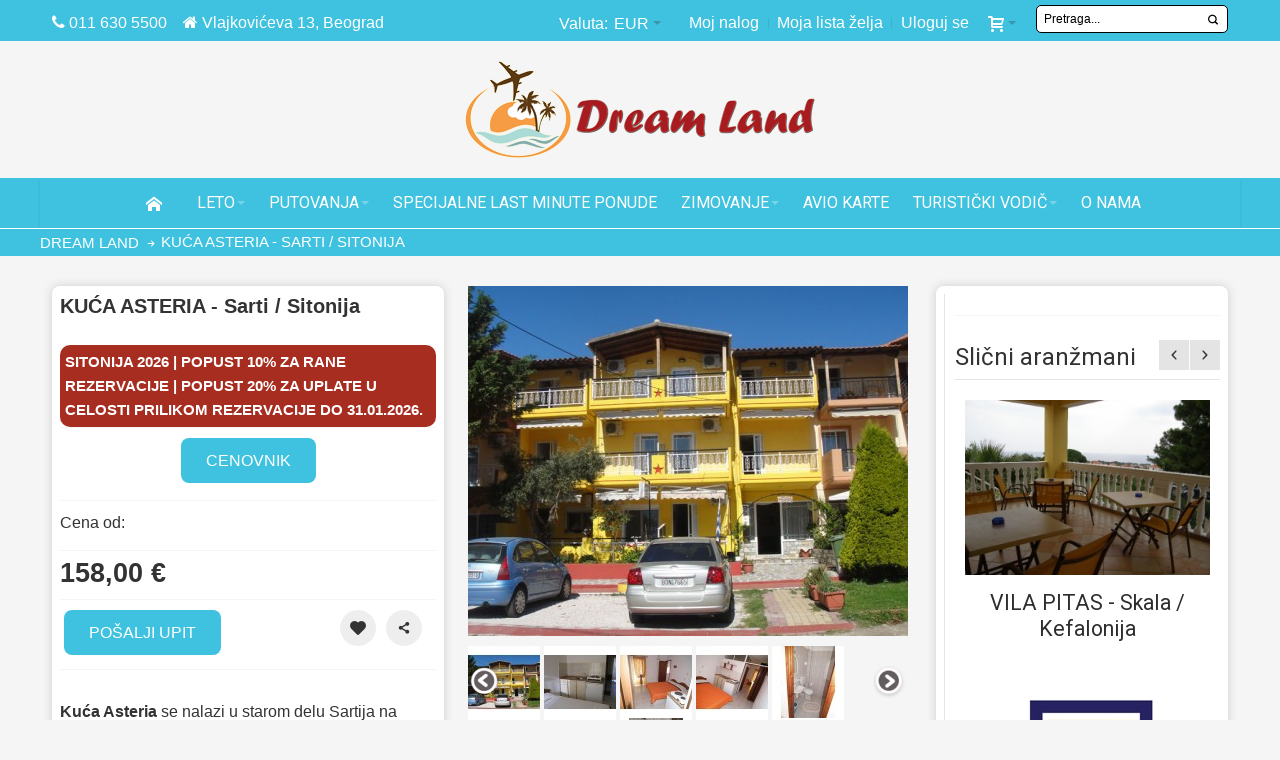

--- FILE ---
content_type: text/html; charset=UTF-8
request_url: https://www.dreamland.travel/kuca-asteria-sarti-sitonija
body_size: 39749
content:
<!DOCTYPE html PUBLIC "-//W3C//DTD XHTML 1.0 Strict//EN" "http://www.w3.org/TR/xhtml1/DTD/xhtml1-strict.dtd">
<html xmlns="http://www.w3.org/1999/xhtml" xml:lang="sr" lang="sr">
<head>
<meta http-equiv="Content-Type" content="text/html; charset=utf-8" />
<title>Vila Asteria Sarti Sitonija 2026 – 180 m od plaže - bus cenovnik</title>
<meta name="viewport" content="width=device-width, initial-scale=1, maximum-scale=1" />
<meta name="description" content="Kuća Asteria Sarti nalazi se na samo 180 metara od plaže i 40 metara od glavnog trga, a svi apartmani imaju SAT TV, signal za bežični internet, kao i klima uređaj čije korišćenje..." />
<meta name="keywords" content="Sitonija apartmani leto, Sarti Sitonija Apartmani, Grčka Sarti apartmani letovanje, Grčka Sitonija apartmani, Sarti leto, Halkidiki Sarti, Sitonija aparmtani, Letovanje, Sarti apartmani" />
<meta name="robots" content="INDEX,FOLLOW" />
<!-- OG -->
<meta property="og:title" content="KUĆA ASTERIA - Sarti / Sitonija" />
<meta property="og:type" content="product" />
<meta property="og:image" content="https://www.dreamland.travel/media/catalog/product/cache/1/small_image/200x200/9df78eab33525d08d6e5fb8d27136e95/s/a/sarti_-_ku_a_asteria.jpg" />
<meta property="og:url" content="https://www.dreamland.travel/kuca-asteria-sarti-sitonija" />
<meta property="og:description"
content="Kuća Asteria se nalazi u starom delu Sartija na samo 180m od plaže, a na 40m od trga.&nbsp;Apartmani se nalaze u prizemlju, na 1. i 2. spratu i imaju prelepe terase sa pogledom ka ulici." />
<meta property="og:site_name" content="Srpski" />
<meta property="twitter:title" content="KUĆA ASTERIA - Sarti / Sitonija" />
<meta name="twitter:description"
content="Kuća Asteria se nalazi u starom delu Sartija na samo 180m od plaže, a na 40m od trga.&nbsp;Apartmani se nalaze u prizemlju, na 1. i 2. spratu i imaju prelepe terase sa pogledom ka ulici." />
<meta name="twitter:card" content="summary_large_image" />
<meta property="twitter:image" content="https://www.dreamland.travel/media/catalog/product/cache/1/small_image/200x200/9df78eab33525d08d6e5fb8d27136e95/s/a/sarti_-_ku_a_asteria.jpg" />
<meta name="twitter:site" content="@dreamland_rs" />
<meta name="twitter:creator" content="@dreamland_rs" />
<!-- OG -->
<link rel="icon" href="https://www.dreamland.travel/media/favicon/default/dream-fav_1.png" type="image/x-icon" />
<link rel="shortcut icon" href="https://www.dreamland.travel/media/favicon/default/dream-fav_1.png" type="image/x-icon" />
<link rel="stylesheet" type="text/css" href="https://www.dreamland.travel/media/amoptimization/default/media/css_secure/19f165987e68b790cd38d710909d9df9.css?v=1753717569" />
<link rel="stylesheet" type="text/css" href="https://www.dreamland.travel/media/amoptimization/default/media/css_secure/0210439d1a4d31849d85a27f2255a699.css?v=1756910230" media="all" />
<link rel="stylesheet" type="text/css" href="https://www.dreamland.travel/media/amoptimization/default/media/css_secure/f9f51e8b2b6b4bc5e88457e8b8d0d09f.css?v=1753717569" media="print" />
<link href="https://www.dreamland.travel/turisticki-vodic/rss/index/store_id/1/" title="Turistički vodič - Saveti i vesti iz turizma" rel="alternate" type="application/rss+xml" />
<link rel="canonical" href="https://www.dreamland.travel/kuca-asteria-sarti-sitonija" />
<!--[if IE]>
<link rel="stylesheet" type="text/css" href="https://www.dreamland.travel/media/amoptimization/default/media/css_secure/de58db42aca7d1c3b77c6d6d4922faad.css?v=1753717569" media="all" />
<![endif]-->
<!--[if lte IE 7]>
<link rel="stylesheet" type="text/css" href="https://www.dreamland.travel/media/amoptimization/default/media/css_secure/6380a4bf81bbb2b9438ec73eb722e98e.css?v=1753717569" media="all" />
<![endif]-->
<!--[if lte IE 8]>
<link rel="stylesheet" type="text/css" href="https://www.dreamland.travel/media/amoptimization/default/media/css_secure/a0d475847db017e7bf5715ac13d90f37.css?v=1753717569" media="all" />
<![endif]-->

<style type="text/css">
.footer-container2
{
background-image: url(https://www.dreamland.travel/media/wysiwyg/infortis/ultimo/_patterns/default/1.png);
}
</style><meta name="google-site-verification" content="OrNpI9fI2t7LGVW27f3FcqmVA6Yaxgm_iSfMtmtboeQ" />
<meta name="google-site-verification" content="355dzqGWbCKJbxHaeRRHLsWOyNYJy07XdpY1fFq3Kco" />
<meta name="google-site-verification" content="K5IFUm6lVbIshFucjkr5zfy3r5TxGduuC-RJ7GewOB8" />
<!-- Google tag (gtag.js) -->
<meta name="facebook-domain-verification" content="xvi2q236bw8cf50zojurf5spaki9im" />
<div id="fb-root"></div>
<!-- Facebook Pixel Code -->
<noscript>
<img height="1" width="1"
src="https://www.facebook.com/tr?id=1675764829117676&ev=PageView
&noscript=1"/>
</noscript>
<!-- End Facebook Pixel Code -->
<!-- Google tag (gtag.js) -->
<link href='//fonts.googleapis.com/css?family=Roboto&amp;subset=latin-ext' rel='stylesheet' type='text/css' />
</head>
<body class=" catalog-product-view shadow responsive catalog-product-view product-kuca-asteria-sarti-sitonija ">
<div id="root-wrapper">
<div class="wrapper">
<noscript>
<div class="global-site-notice noscript">
<div class="notice-inner">
<p>
<strong>JavaScript seems to be disabled in your browser.</strong><br />
You must have JavaScript enabled in your browser to utilize the functionality of this website. </p>
</div>
</div>
</noscript>
<div class="page">
<div id="top" class="header-container header-regular">
<div class="header-container2">
<div class="header-container3">
<div class="header-top-container">
<div class="header-top header container clearer">
<div class="inner-container">
<div class="left-column">
<div class="item item-left hide-below-960">
<p class="welcome-msg"><i class="fa fa-phone"></i> 011 630 5500&nbsp; &nbsp; <i class="fa fa-home"></i> Vlajkovićeva 13, Beograd </p>
</div>
<div class="item item-left mobile-phone">
<p class="welcome-msg"><i class="fa fa-phone"></i> 011 630 5500 i 630 5667 Radno vreme: Ponedeljak - Petak 09-20h Subota 09-15h</p>
</div>
<a href="tel:+381116305500" class="phone-fixed">
<i class="fa fa-phone"></i>
</a>
</div> <!-- end: left column -->
<div class="right-column">
<div class="item item-right"><div id="search-wrapper-regular">
<div id="header-search" class="skip-content skip-content--style search-wrapper">
<form id="searchautocomplete_form" action="https://www.dreamland.travel/catalogsearch/result/" method="get">
<div class="form-search">
<label for="search">Search:</label>
<input id="search_input" type="text" name="keyword" value="" class="input-text" maxlength="128" />
<input id="search" type="hidden" name="q" value="" class="input-text" maxlength="128" />
<button type="submit" title="Pretraži" class="button"><span><span>Pretraži</span></span></button>
<div id="search_autocomplete" class="search-autocomplete"></div>
</div>
</form>
<div id="boxResults" style="display:none;">
<a class="close-dropdown" href="javascript://" onclick="closeSearchResultBox()" title="Close" alt="Close">X</a>
<div id="listResults" style="display:none;">
</div>
<div id="resultNotice">
<label id="resultLabel">Search result</label>
</div>
</div>
</div>
</div>
</div>
<div class="item item-right"><div id="user-menu-wrapper-regular">
<div id="user-menu" class="user-menu">
<div id="mini-cart-wrapper-regular">
<div id="mini-cart" class="mini-cart dropdown is-empty">
<a href="#header-cart" class="mini-cart-heading dropdown-heading cover skip-link skip-cart">
<span>
<span class="icon ic ic-cart"></span>
<span class="label" style="display:none;">Korpa</span>
<span class="caret">&nbsp;</span>
</span>
</a> <!-- end: heading -->
<div id="header-cart" class="mini-cart-content dropdown-content left-hand block block block-cart skip-content skip-content--style">
<div class="block-content-inner">
<div class="empty">Nemate nijedan aranžman u korpi.</div>
</div> <!-- end: inner block -->
</div> <!-- end: dropdown-content -->
</div> <!-- end: mini-cart -->
</div> <!-- end: mini-cart-wrapper-regular -->

<div id="account-links-wrapper-regular">
<div id="header-account" class="top-links links-wrapper-separators-left skip-content skip-content--style">
<ul class="links">
<li class="first" ><a href="https://www.dreamland.travel/customer/account/" title="Moj nalog" >Moj nalog</a></li>
<li ><a href="https://www.dreamland.travel/wishlist/" title="Moja lista želja" >Moja lista želja</a></li>
<li class=" last" ><a href="https://www.dreamland.travel/customer/account/login/" title="Uloguj se" >Uloguj se</a></li>
</ul>
 </div>
</div>
</div> <!-- end: user-menu -->
</div></div>
<div id="currency-switcher-wrapper-regular" class="item item-right">
<div class="currency-switcher dropdown">
<a href="#" class="dropdown-heading cover">
<span>
<span class="label hide-below-768">Valuta:</span>
<span class="value">EUR</span>
<span class="caret">&nbsp;</span>
</span>
</a>
<ul class="dropdown-content left-hand"><li class="current">EUR - Evro</li><li><a href="https://www.dreamland.travel/directory/currency/switch/currency/RSD/uenc/aHR0cHM6Ly93d3cuZHJlYW1sYW5kLnRyYXZlbC9rdWNhLWFzdGVyaWEtc2FydGktc2l0b25pamE,/">RSD - Srpski dinar</a></li></ul> </div>
</div>
<div id="lang-switcher-wrapper-regular" class="item item-right"></div>
</div> <!-- end: right column -->
</div> <!-- end: inner-container -->
</div> <!-- end: header-top -->
</div> <!-- end: header-top-container -->
<div class="header-primary-container">
<div class="header-primary header container">
<div class="inner-container">
<div class="hp-blocks-holder skip-links--5">
<!-- Mobile logo -->
<div class="logo-wrapper--mobile">
<a class="logo logo--mobile" href="https://www.dreamland.travel/" title="Dream Land Travel">
<img src="https://www.dreamland.travel/skin/frontend/ultimo/dream/images/dram-logo.png" alt="Dream Land Travel" />
</a>
</div>
<div class="clearer after-mobile-logo"></div>
<!-- Skip links -->
<a href="#header-nav" class="skip-link skip-nav">
<span class="icon ic ic-menu"></span>
<span class="label">Menu</span>
</a>
<a href="#header-search" class="skip-link skip-search">
<span class="icon ic ic-search"></span>
<span class="label">Pretraži</span>
</a>
<a href="#header-account" class="skip-link skip-account">
<span class="icon ic ic-user"></span>
<span class="label">Moj nalog</span>
</a>
<a href="tel:+381 11 630 5500" class="skip-link skip-phone">
<span class="icon fa fa-phone"></span>
<span class="label">Phone +381 11 630 5500</span>
</a>
<!-- Mini cart wrapper for cart and its skip link on mobile devices -->
<div id="mini-cart-wrapper-mobile"></div>
<div class="skip-links-clearer clearer"></div>
<!-- end: Skip links -->
<!-- Additional containers for elements displayed on mobile devices -->
<div id="search-wrapper-mobile"></div>
<div id="user-menu-wrapper-mobile"></div>
<!-- Primary columns -->
<!-- Central column -->
<div class="hp-block central-column grid12-12">
<div class="item"><div class="logo-wrapper logo-wrapper--regular">
<a class="logo logo--regular" href="https://www.dreamland.travel/" title="Dream Land Travel"><strong>Dream Land Travel</strong><img src="https://www.dreamland.travel/skin/frontend/ultimo/dream/images/dram-logo.png" alt="Dream Land Travel" /></a>
</div>
</div>
</div> <!-- end: central column -->
</div> <!-- end: hp-blocks-holder -->
</div> <!-- end: inner-container -->
</div> <!-- end: header-primary -->
</div> <!-- end: header-primary-container -->
<div id="header-nav" class="nav-container skip-content sticky-container">
<div class="nav container clearer">
<div class="inner-container">
<div class="mobnav-trigger-wrapper clearer">
<a class="mobnav-trigger" href="#">
<span class="trigger-icon"><span class="line"></span><span class="line"></span><span class="line"></span></span>
<span>Menu</span>
</a>
</div>
<ul id="nav" class="nav-regular opt-fx-fade-inout centered opt-sb0">
<li id="nav-holder1" class="nav-item level0 level-top nav-holder"></li>
<li id="nav-holder2" class="nav-item level0 level-top nav-holder"></li>
<li id="nav-holder3" class="nav-item level0 level-top nav-holder"></li>
<li class="nav-item nav-item--home level0 level-top">
<a class="level-top" href="https://www.dreamland.travel/"><span class="ic ic-home"></span></a>
</li>
<li class="nav-item level0 nav-1 level-top first nav-item--parent mega nav-item--only-subcategories parent"><a href="https://www.dreamland.travel/leto-letovanje" class="level-top"><span>LETO</span><span class="caret">&nbsp;</span></a><span class="opener"></span><div class="nav-panel--dropdown nav-panel full-width"><div class="nav-panel-inner"><div class="nav-block--center grid12-12"><ul class="level0 nav-submenu nav-submenu--mega dd-itemgrid dd-itemgrid-4col"><li class="nav-item level1 nav-1-1 first nav-item--only-subcategories parent"><a href="https://www.dreamland.travel/leto-letovanje/egipat-letovanje"><span>EGIPAT LETO </span><span class="caret">&nbsp;</span></a><span class="opener"></span><ul class="level1 nav-submenu nav-panel"><li class="nav-item level2 nav-1-1-1 first classic"><a href="https://www.dreamland.travel/leto-letovanje/egipat-letovanje/hurgada-letovanje"><span>HURGADA </span></a></li><li class="nav-item level2 nav-1-1-2 last classic"><a href="https://www.dreamland.travel/leto-letovanje/egipat-letovanje/almaza-bay-egipat"><span>ALMAZA BAY EGIPAT</span></a></li></ul></li><li class="nav-item level1 nav-1-2 nav-item--only-subcategories parent"><a href="https://www.dreamland.travel/leto-letovanje/tunis-letovanje"><span>TUNIS LETOVANJE </span><span class="caret">&nbsp;</span></a><span class="opener"></span><ul class="level1 nav-submenu nav-panel"><li class="nav-item level2 nav-1-2-3 first classic"><a href="https://www.dreamland.travel/leto-letovanje/tunis-letovanje/hamamet-letovanje"><span>HAMAMET LETO </span></a></li><li class="nav-item level2 nav-1-2-4 classic"><a href="https://www.dreamland.travel/leto-letovanje/tunis-letovanje/port-el-kantaoui-letovanje"><span>PORT EL KANTAUI LETO </span></a></li><li class="nav-item level2 nav-1-2-5 classic"><a href="https://www.dreamland.travel/leto-letovanje/tunis-letovanje/yasmin-hamamet-letovanje"><span>JASMIN HAMAMET LETO </span></a></li><li class="nav-item level2 nav-1-2-6 classic"><a href="https://www.dreamland.travel/leto-letovanje/tunis-letovanje/skanes-monastir-letovanje"><span>SKANES MONASTIR LETO </span></a></li><li class="nav-item level2 nav-1-2-7 classic"><a href="https://www.dreamland.travel/leto-letovanje/tunis-letovanje/sus-mahdia-letovanje"><span>SUS MAHDIA LETO </span></a></li><li class="nav-item level2 nav-1-2-8 last classic"><a href="https://www.dreamland.travel/leto-letovanje/tunis-letovanje/djerba-letovanje"><span>DJERBA LETO </span></a></li></ul></li><li class="nav-item level1 nav-1-3 nav-item--only-subcategories parent"><a href="https://www.dreamland.travel/leto-letovanje/turska-letovanje"><span>TURSKA LETO </span><span class="caret">&nbsp;</span></a><span class="opener"></span><ul class="level1 nav-submenu nav-panel"><li class="nav-item level2 nav-1-3-9 first classic"><a href="https://www.dreamland.travel/leto-letovanje/turska-letovanje/antalija-lara-letovanje"><span>ANTALIJA LETO </span></a></li><li class="nav-item level2 nav-1-3-10 classic"><a href="https://www.dreamland.travel/leto-letovanje/turska-letovanje/alanja-letovanje"><span>ALANJA LETO </span></a></li><li class="nav-item level2 nav-1-3-11 classic"><a href="https://www.dreamland.travel/leto-letovanje/turska-letovanje/kemer-letovanje"><span>KEMER LETO </span></a></li><li class="nav-item level2 nav-1-3-12 classic"><a href="https://www.dreamland.travel/leto-letovanje/turska-letovanje/belek-letovanje"><span>BELEK </span></a></li><li class="nav-item level2 nav-1-3-13 classic"><a href="https://www.dreamland.travel/leto-letovanje/turska-letovanje/side-letovanje"><span>SIDE TURSKA </span></a></li><li class="nav-item level2 nav-1-3-14 classic"><a href="https://www.dreamland.travel/leto-letovanje/turska-letovanje/bodrum-letovanje"><span>BODRUM LETO </span></a></li><li class="nav-item level2 nav-1-3-15 classic"><a href="https://www.dreamland.travel/leto-letovanje/turska-letovanje/marmaris-letovanje"><span>MARMARIS LETO </span></a></li><li class="nav-item level2 nav-1-3-16 classic"><a href="https://www.dreamland.travel/leto-letovanje/turska-letovanje/kusadasi-letovanje"><span>KUŠADASI LETO </span></a></li><li class="nav-item level2 nav-1-3-17 classic"><a href="https://www.dreamland.travel/leto-letovanje/turska-letovanje/fetije-letovanje"><span>FETIJE LETOVANJE </span></a></li><li class="nav-item level2 nav-1-3-18 classic"><a href="https://www.dreamland.travel/leto-letovanje/turska-letovanje/sarimsakli-leto"><span>SARIMSAKLI LETO </span></a></li><li class="nav-item level2 nav-1-3-19 classic"><a href="https://www.dreamland.travel/leto-letovanje/turska-letovanje/turska-dvoje-dece-letovanje"><span>TURSKA DVOJE DECE GRATIS</span></a></li><li class="nav-item level2 nav-1-3-20 last classic"><a href="https://www.dreamland.travel/leto-letovanje/turska-letovanje/turska-hoteli-samo-za-odrasle"><span>TURSKA HOTELI ZA ODRASLE</span></a></li></ul></li><li class="nav-item level1 nav-1-4 nav-item--only-subcategories parent"><a href="https://www.dreamland.travel/leto-letovanje/grcka-letovanje"><span>GRČKA LETO </span><span class="caret">&nbsp;</span></a><span class="opener"></span><ul class="level1 nav-submenu nav-panel"><li class="nav-item level2 nav-1-4-21 first nav-item--parent classic nav-item--only-subcategories parent"><a href="https://www.dreamland.travel/leto-letovanje/grcka-letovanje/halkidiki-letovanje-hoteli"><span>HALKIDIKI HOTELI LETO </span><span class="caret">&nbsp;</span></a><span class="opener"></span><ul class="level2 nav-submenu nav-panel--dropdown nav-panel"><li class="nav-item level3 nav-1-4-21-1 first classic"><a href="https://www.dreamland.travel/leto-letovanje/grcka-letovanje/halkidiki-letovanje-hoteli/kasandra-letovanje-hoteli"><span>KASANDRA HOTELI HALKIDIKI LETO </span></a></li><li class="nav-item level3 nav-1-4-21-2 classic"><a href="https://www.dreamland.travel/leto-letovanje/grcka-letovanje/halkidiki-letovanje-hoteli/sitonija-letovanje-hoteli"><span>SITONIJA HOTELI LETO </span></a></li><li class="nav-item level3 nav-1-4-21-3 classic"><a href="https://www.dreamland.travel/leto-letovanje/grcka-letovanje/halkidiki-letovanje-hoteli/atos-letovanje-hoteli"><span>ATOS HOTELI LETO </span></a></li><li class="nav-item level3 nav-1-4-21-4 last classic"><a href="https://www.dreamland.travel/leto-letovanje/grcka-letovanje/halkidiki-letovanje-hoteli/halkidiki-hoteli-deca-gratis"><span>HOTELI DECA GRATIS HALKIDIKI </span></a></li></ul></li><li class="nav-item level2 nav-1-4-22 classic"><a href="https://www.dreamland.travel/leto-letovanje/grcka-letovanje/rodos-letovanje"><span>RODOS LETO </span></a></li><li class="nav-item level2 nav-1-4-23 classic"><a href="https://www.dreamland.travel/leto-letovanje/grcka-letovanje/zakintos-letovanje"><span>ZAKINTOS </span></a></li><li class="nav-item level2 nav-1-4-24 classic"><a href="https://www.dreamland.travel/leto-letovanje/grcka-letovanje/krit-letovanje"><span>KRIT LETO </span></a></li><li class="nav-item level2 nav-1-4-25 classic"><a href="https://www.dreamland.travel/leto-letovanje/grcka-letovanje/skijatos-letovanje"><span>SKIJATOS LETO </span></a></li><li class="nav-item level2 nav-1-4-26 classic"><a href="https://www.dreamland.travel/leto-letovanje/grcka-letovanje/krf-letovanje"><span>KRF LETO </span></a></li><li class="nav-item level2 nav-1-4-27 classic"><a href="https://www.dreamland.travel/leto-letovanje/grcka-letovanje/kefalonija-letovanje"><span>KEFALONIJA LETO </span></a></li><li class="nav-item level2 nav-1-4-28 nav-item--parent classic nav-item--only-subcategories parent"><a href="https://www.dreamland.travel/leto-letovanje/grcka-letovanje/tasos-letovanje"><span>TASOS </span><span class="caret">&nbsp;</span></a><span class="opener"></span><ul class="level2 nav-submenu nav-panel--dropdown nav-panel"><li class="nav-item level3 nav-1-4-28-5 first classic"><a href="https://www.dreamland.travel/leto-letovanje/grcka-letovanje/tasos-letovanje/tasos-hoteli"><span>TASOS HOTELI </span></a></li><li class="nav-item level3 nav-1-4-28-6 last classic"><a href="https://www.dreamland.travel/leto-letovanje/grcka-letovanje/tasos-letovanje/tasos-apartmani-smestaj"><span>TASOS SMEŠTAJ </span></a></li></ul></li><li class="nav-item level2 nav-1-4-29 classic"><a href="https://www.dreamland.travel/leto-letovanje/grcka-letovanje/lefkada-letovanje"><span>LEFKADA </span></a></li><li class="nav-item level2 nav-1-4-30 classic"><a href="https://www.dreamland.travel/leto-letovanje/grcka-letovanje/santorini-leto-letovanje-grcka"><span>SANTORINI LETOVANJE </span></a></li><li class="nav-item level2 nav-1-4-31 classic"><a href="https://www.dreamland.travel/leto-letovanje/grcka-letovanje/mikonos-letovanje"><span>MIKONOS LETO </span></a></li><li class="nav-item level2 nav-1-4-32 classic"><a href="https://www.dreamland.travel/leto-letovanje/grcka-letovanje/parga-letovanje"><span>PARGA LETO </span></a></li><li class="nav-item level2 nav-1-4-33 nav-item--parent classic nav-item--only-subcategories parent"><a href="https://www.dreamland.travel/leto-letovanje/grcka-letovanje/halkidiki-letovanje-apartmani"><span>HALKIDIKI APARTMANI LETO </span><span class="caret">&nbsp;</span></a><span class="opener"></span><ul class="level2 nav-submenu nav-panel--dropdown nav-panel"><li class="nav-item level3 nav-1-4-33-7 first classic"><a href="https://www.dreamland.travel/leto-letovanje/grcka-letovanje/halkidiki-letovanje-apartmani/kasandra-letovanje-apartmani"><span>KASANDRA APARTMANI LETO </span></a></li><li class="nav-item level3 nav-1-4-33-8 classic"><a href="https://www.dreamland.travel/leto-letovanje/grcka-letovanje/halkidiki-letovanje-apartmani/sitonija-apartmani-leto"><span>SITONIJA APARTMANI LETO </span></a></li><li class="nav-item level3 nav-1-4-33-9 last classic"><a href="https://www.dreamland.travel/leto-letovanje/grcka-letovanje/halkidiki-letovanje-apartmani/atos-apartmani-leto"><span>GRČKA ATOS APARTMANI LETOVANJE </span></a></li></ul></li><li class="nav-item level2 nav-1-4-34 classic"><a href="https://www.dreamland.travel/leto-letovanje/grcka-letovanje/sarti-letovanje"><span>SARTI APARTMANI </span></a></li><li class="nav-item level2 nav-1-4-35 classic"><a href="https://www.dreamland.travel/leto-letovanje/grcka-letovanje/neos-marmaras-letovanje"><span>NEOS MARMARAS SMEŠTAJ LETO </span></a></li><li class="nav-item level2 nav-1-4-36 classic"><a href="https://www.dreamland.travel/leto-letovanje/grcka-letovanje/nikiti-apartmani-sitonija-letovanje"><span>NIKITI SMEŠTAJ </span></a></li><li class="nav-item level2 nav-1-4-37 classic"><a href="https://www.dreamland.travel/leto-letovanje/grcka-letovanje/toroni-letovanje"><span>TORONI SMEŠTAJ </span></a></li><li class="nav-item level2 nav-1-4-38 classic"><a href="https://www.dreamland.travel/leto-letovanje/grcka-letovanje/grcka-all-inclusive"><span>GRČKA ALL INCLUSIVE</span></a></li><li class="nav-item level2 nav-1-4-39 classic"><a href="https://www.dreamland.travel/leto-letovanje/grcka-letovanje/grcka-ostrva"><span>GRČKA OSTRVA</span></a></li><li class="nav-item level2 nav-1-4-40 classic"><a href="https://www.dreamland.travel/leto-letovanje/grcka-letovanje/samos-letovanje"><span>SAMOS LETO </span></a></li><li class="nav-item level2 nav-1-4-41 classic"><a href="https://www.dreamland.travel/leto-letovanje/grcka-letovanje/kos-letovanje"><span>KOS GRČKA LETO </span></a></li><li class="nav-item level2 nav-1-4-42 last classic"><a href="https://www.dreamland.travel/leto-letovanje/grcka-letovanje/vile-sa-bazenom-grcka"><span>VILE SA BAZENOM GRČKA</span></a></li></ul></li><li class="nav-item level1 nav-1-5 nav-item--only-subcategories parent"><a href="https://www.dreamland.travel/leto-letovanje/kipar-letovanje"><span>KIPAR LETO </span><span class="caret">&nbsp;</span></a><span class="opener"></span><ul class="level1 nav-submenu nav-panel"><li class="nav-item level2 nav-1-5-43 first classic"><a href="https://www.dreamland.travel/leto-letovanje/kipar-letovanje/aja-napa-letovanje"><span>AJA NAPA LETO </span></a></li><li class="nav-item level2 nav-1-5-44 classic"><a href="https://www.dreamland.travel/leto-letovanje/kipar-letovanje/larnaka-letovanje"><span>LARNAKA LETO </span></a></li><li class="nav-item level2 nav-1-5-45 classic"><a href="https://www.dreamland.travel/leto-letovanje/kipar-letovanje/protaras-letovanje"><span>PROTARAS LETO </span></a></li><li class="nav-item level2 nav-1-5-46 last classic"><a href="https://www.dreamland.travel/leto-letovanje/kipar-letovanje/limasol-letovanje"><span>LIMASOL LETO </span></a></li></ul></li><li class="nav-item level1 nav-1-6 nav-item--only-subcategories parent"><a href="https://www.dreamland.travel/leto-letovanje/italija-letovanje"><span>ITALIJA LETO </span><span class="caret">&nbsp;</span></a><span class="opener"></span><ul class="level1 nav-submenu nav-panel"><li class="nav-item level2 nav-1-6-47 first classic"><a href="https://www.dreamland.travel/leto-letovanje/italija-letovanje/sicilija-letovanje"><span>SICILIJA LETO </span></a></li><li class="nav-item level2 nav-1-6-48 last classic"><a href="https://www.dreamland.travel/leto-letovanje/italija-letovanje/sardinija-letovanje"><span>SARDINIJA LETO </span></a></li></ul></li><li class="nav-item level1 nav-1-7 nav-item--only-subcategories parent"><a href="https://www.dreamland.travel/leto-letovanje/spanija-letovanje"><span>ŠPANIJA LETO </span><span class="caret">&nbsp;</span></a><span class="opener"></span><ul class="level1 nav-submenu nav-panel"><li class="nav-item level2 nav-1-7-49 first classic"><a href="https://www.dreamland.travel/leto-letovanje/spanija-letovanje/majorka-letovanje"><span>MAJORKA LETO </span></a></li><li class="nav-item level2 nav-1-7-50 classic"><a href="https://www.dreamland.travel/leto-letovanje/spanija-letovanje/kosta-brava-letovanje"><span>KOSTA BRAVA LETO </span></a></li><li class="nav-item level2 nav-1-7-51 classic"><a href="https://www.dreamland.travel/leto-letovanje/spanija-letovanje/ibica-letovanje"><span>IBICA LETOVANJE </span></a></li><li class="nav-item level2 nav-1-7-52 classic"><a href="https://www.dreamland.travel/leto-letovanje/spanija-letovanje/kosta-dorada-letovanje"><span>KOSTA DORADA LETO </span></a></li><li class="nav-item level2 nav-1-7-53 classic"><a href="https://www.dreamland.travel/leto-letovanje/spanija-letovanje/malaga-letovanje"><span>MALAGA LETO </span></a></li><li class="nav-item level2 nav-1-7-54 last classic"><a href="https://www.dreamland.travel/leto-letovanje/spanija-letovanje/tenerife-letovanje"><span>TENERIFE LETOVANJE</span></a></li></ul></li><li class="nav-item level1 nav-1-8 nav-item--only-subcategories parent"><a href="https://www.dreamland.travel/leto-letovanje/hrvatska-leto-letovanje"><span>HRVATSKA LETOVANJE </span><span class="caret">&nbsp;</span></a><span class="opener"></span><ul class="level1 nav-submenu nav-panel"><li class="nav-item level2 nav-1-8-55 first classic"><a href="https://www.dreamland.travel/leto-letovanje/hrvatska-leto-letovanje/istra-letovanje"><span>ISTRA LETO </span></a></li><li class="nav-item level2 nav-1-8-56 classic"><a href="https://www.dreamland.travel/leto-letovanje/hrvatska-leto-letovanje/dalmacija-letovanje"><span>DALMACIJA LETO </span></a></li><li class="nav-item level2 nav-1-8-57 last classic"><a href="https://www.dreamland.travel/leto-letovanje/hrvatska-leto-letovanje/hrvatska-ostrva-letovanje"><span>HRVATSKA OSTRVA LETO </span></a></li></ul></li><li class="nav-item level1 nav-1-9"><a href="https://www.dreamland.travel/leto-letovanje/malta-letovanje"><span>MALTA LETOVANJE </span></a></li><li class="nav-item level1 nav-1-10"><a href="https://www.dreamland.travel/leto-letovanje/slovenija-letovanje"><span>SLOVENIJA LETOVANJE </span></a></li><li class="nav-item level1 nav-1-11 nav-item--only-subcategories parent"><a href="https://www.dreamland.travel/leto-letovanje/srbija-letovanje-leto"><span>SRBIJA LETOVANJE </span><span class="caret">&nbsp;</span></a><span class="opener"></span><ul class="level1 nav-submenu nav-panel"><li class="nav-item level2 nav-1-11-58 first classic"><a href="https://www.dreamland.travel/leto-letovanje/srbija-letovanje-leto/beograd-hoteli"><span>BEOGRAD HOTELI</span></a></li><li class="nav-item level2 nav-1-11-59 classic"><a href="https://www.dreamland.travel/leto-letovanje/srbija-letovanje-leto/kopaonik-letovanje"><span>KOPAONIK LETO </span></a></li><li class="nav-item level2 nav-1-11-60 classic"><a href="https://www.dreamland.travel/leto-letovanje/srbija-letovanje-leto/vrsac-hoteli"><span>VRŠAC HOTELI</span></a></li><li class="nav-item level2 nav-1-11-61 classic"><a href="https://www.dreamland.travel/leto-letovanje/srbija-letovanje-leto/zlatibor-letovanje-2020"><span>ZLATIBOR LETOVANJE </span></a></li><li class="nav-item level2 nav-1-11-62 classic"><a href="https://www.dreamland.travel/leto-letovanje/srbija-letovanje-leto/tara-letovanje-2020"><span>TARA LETOVANJE </span></a></li><li class="nav-item level2 nav-1-11-63 classic"><a href="https://www.dreamland.travel/leto-letovanje/srbija-letovanje-leto/divcibare-letovanje-2023"><span>DIVČIBARE LETOVANJE </span></a></li><li class="nav-item level2 nav-1-11-64 last classic"><a href="https://www.dreamland.travel/leto-letovanje/srbija-letovanje-leto/vrnjacka-banja-hoteli"><span>VRNJAČKA BANJA HOTELI </span></a></li></ul></li><li class="nav-item level1 nav-1-12 last nav-item--only-subcategories parent"><a href="https://www.dreamland.travel/leto-letovanje/crna-gora-letovanje"><span>CRNA GORA LETOVANJE </span><span class="caret">&nbsp;</span></a><span class="opener"></span><ul class="level1 nav-submenu nav-panel"><li class="nav-item level2 nav-1-12-65 first classic"><a href="https://www.dreamland.travel/leto-letovanje/crna-gora-letovanje/budva-letovanje"><span>BUDVA LETO </span></a></li><li class="nav-item level2 nav-1-12-66 classic"><a href="https://www.dreamland.travel/leto-letovanje/crna-gora-letovanje/herceg-novi-letovanje"><span>HERCEG NOVI LETO </span></a></li><li class="nav-item level2 nav-1-12-67 classic"><a href="https://www.dreamland.travel/leto-letovanje/crna-gora-letovanje/ulcinj-i-ada-bojana-letovanje"><span>ULCINJ I ADA BOJANA LETO </span></a></li><li class="nav-item level2 nav-1-12-68 classic"><a href="https://www.dreamland.travel/leto-letovanje/crna-gora-letovanje/petrovac-letovanje"><span>PETROVAC LETO </span></a></li><li class="nav-item level2 nav-1-12-69 last classic"><a href="https://www.dreamland.travel/leto-letovanje/crna-gora-letovanje/bar-letovanje"><span>BAR LETO </span></a></li></ul></li></ul></div></div></div></li><li class="nav-item level0 nav-2 level-top nav-item--parent classic nav-item--only-subcategories parent"><a href="https://www.dreamland.travel/grupna-i-individualna-putovanja-metropole" class="level-top"><span>PUTOVANJA</span><span class="caret">&nbsp;</span></a><span class="opener"></span><ul class="level0 nav-submenu nav-panel--dropdown nav-panel"><li class="nav-item level1 nav-2-1 first nav-item--parent classic nav-item--only-subcategories parent"><a href="https://www.dreamland.travel/grupna-i-individualna-putovanja-metropole/daleke-destinacije-egzoticna-putovanja-aranzmani"><span>DALEKE DESTINACIJE </span><span class="caret">&nbsp;</span></a><span class="opener"></span><ul class="level1 nav-submenu nav-panel--dropdown nav-panel"><li class="nav-item level2 nav-2-1-1 first classic"><a href="https://www.dreamland.travel/grupna-i-individualna-putovanja-metropole/daleke-destinacije-egzoticna-putovanja-aranzmani/maldivi"><span>MALDIVI LETOVANJE</span></a></li><li class="nav-item level2 nav-2-1-2 classic"><a href="https://www.dreamland.travel/grupna-i-individualna-putovanja-metropole/daleke-destinacije-egzoticna-putovanja-aranzmani/dominikana"><span>DOMINIKANSKA REPUBLIKA LETOVANJE</span></a></li><li class="nav-item level2 nav-2-1-3 classic"><a href="https://www.dreamland.travel/grupna-i-individualna-putovanja-metropole/daleke-destinacije-egzoticna-putovanja-aranzmani/zanzibar"><span>ZANZIBAR LETOVANJE</span></a></li><li class="nav-item level2 nav-2-1-4 classic"><a href="https://www.dreamland.travel/grupna-i-individualna-putovanja-metropole/daleke-destinacije-egzoticna-putovanja-aranzmani/sejseli-putovanje-letovanje"><span>SEJŠELI </span></a></li><li class="nav-item level2 nav-2-1-5 classic"><a href="https://www.dreamland.travel/grupna-i-individualna-putovanja-metropole/daleke-destinacije-egzoticna-putovanja-aranzmani/kuba-letovanje-aranzmani-putovanje"><span>KUBA </span></a></li><li class="nav-item level2 nav-2-1-6 classic"><a href="https://www.dreamland.travel/grupna-i-individualna-putovanja-metropole/daleke-destinacije-egzoticna-putovanja-aranzmani/bali"><span>BALI PUTOVANJE</span></a></li><li class="nav-item level2 nav-2-1-7 classic"><a href="https://www.dreamland.travel/grupna-i-individualna-putovanja-metropole/daleke-destinacije-egzoticna-putovanja-aranzmani/mauricijus"><span>MAURICIJUS PUTOVANJE</span></a></li><li class="nav-item level2 nav-2-1-8 classic"><a href="https://www.dreamland.travel/grupna-i-individualna-putovanja-metropole/daleke-destinacije-egzoticna-putovanja-aranzmani/kankun-meksiko"><span>KANKUN MEKSIKO PUTOVANJE</span></a></li><li class="nav-item level2 nav-2-1-9 classic"><a href="https://www.dreamland.travel/grupna-i-individualna-putovanja-metropole/daleke-destinacije-egzoticna-putovanja-aranzmani/sri-lanka-putovanje-aranzmani-letovanje"><span>ŠRI LANKA PUTOVANJA</span></a></li><li class="nav-item level2 nav-2-1-10 classic"><a href="https://www.dreamland.travel/grupna-i-individualna-putovanja-metropole/daleke-destinacije-egzoticna-putovanja-aranzmani/tajland-letovanje-ponuda"><span>TAJLAND PUTOVANJE</span></a></li><li class="nav-item level2 nav-2-1-11 nav-item--parent classic nav-item--only-subcategories parent"><a href="https://www.dreamland.travel/grupna-i-individualna-putovanja-metropole/daleke-destinacije-egzoticna-putovanja-aranzmani/dubai-putovanje-aranzmani"><span>DUBAI PUTOVANJE </span><span class="caret">&nbsp;</span></a><span class="opener"></span><ul class="level2 nav-submenu nav-panel--dropdown nav-panel"><li class="nav-item level3 nav-2-1-11-1 first last classic"><a href="https://www.dreamland.travel/grupna-i-individualna-putovanja-metropole/daleke-destinacije-egzoticna-putovanja-aranzmani/dubai-putovanje-aranzmani/dubai-hoteli-na-plazi"><span>DUBAI HOTELI NA PLAŽI</span></a></li></ul></li><li class="nav-item level2 nav-2-1-12 classic"><a href="https://www.dreamland.travel/grupna-i-individualna-putovanja-metropole/daleke-destinacije-egzoticna-putovanja-aranzmani/aruba-letovanje"><span>ARUBA LETOVANJE</span></a></li><li class="nav-item level2 nav-2-1-13 classic"><a href="https://www.dreamland.travel/grupna-i-individualna-putovanja-metropole/daleke-destinacije-egzoticna-putovanja-aranzmani/tajland-puket-aranzmani"><span>TAJLAND PUKET ARANŽMANI</span></a></li><li class="nav-item level2 nav-2-1-14 classic"><a href="https://www.dreamland.travel/grupna-i-individualna-putovanja-metropole/daleke-destinacije-egzoticna-putovanja-aranzmani/kina-putovanje"><span>KINA PUTOVANJE</span></a></li><li class="nav-item level2 nav-2-1-15 classic"><a href="https://www.dreamland.travel/grupna-i-individualna-putovanja-metropole/daleke-destinacije-egzoticna-putovanja-aranzmani/vijetnam-putovanje"><span>VIJETNAM PUTOVANJE</span></a></li><li class="nav-item level2 nav-2-1-16 classic"><a href="https://www.dreamland.travel/grupna-i-individualna-putovanja-metropole/daleke-destinacije-egzoticna-putovanja-aranzmani/japan-putovanje"><span>JAPAN PUTOVANJE</span></a></li><li class="nav-item level2 nav-2-1-17 classic"><a href="https://www.dreamland.travel/grupna-i-individualna-putovanja-metropole/daleke-destinacije-egzoticna-putovanja-aranzmani/barbados-putovanje"><span>BARBADOS PUTOVANJE</span></a></li><li class="nav-item level2 nav-2-1-18 classic"><a href="https://www.dreamland.travel/grupna-i-individualna-putovanja-metropole/daleke-destinacije-egzoticna-putovanja-aranzmani/tenerife"><span>TENERIFE PUTOVANJE</span></a></li><li class="nav-item level2 nav-2-1-19 classic"><a href="https://www.dreamland.travel/grupna-i-individualna-putovanja-metropole/daleke-destinacije-egzoticna-putovanja-aranzmani/oman-putovanje"><span>OMAN PUTOVANJE</span></a></li><li class="nav-item level2 nav-2-1-20 last classic"><a href="https://www.dreamland.travel/grupna-i-individualna-putovanja-metropole/daleke-destinacije-egzoticna-putovanja-aranzmani/maroko-jesenje-putovanje-iskustva"><span>MAROKO PUTOVANJE</span></a></li></ul></li><li class="nav-item level1 nav-2-2 nav-item--parent classic nav-item--only-subcategories parent"><a href="https://www.dreamland.travel/grupna-i-individualna-putovanja-metropole/prolecna-prvi-maj-uskrs-putovanja"><span>PUTOVANJA PRVI MAJ I USKRS </span><span class="caret">&nbsp;</span></a><span class="opener"></span><ul class="level1 nav-submenu nav-panel--dropdown nav-panel"><li class="nav-item level2 nav-2-2-21 first classic"><a href="https://www.dreamland.travel/grupna-i-individualna-putovanja-metropole/prolecna-prvi-maj-uskrs-putovanja/amsterdam-avionom"><span>AMSTERDAM USKRS I PRVI MAJ AVIONOM</span></a></li><li class="nav-item level2 nav-2-2-22 classic"><a href="https://www.dreamland.travel/grupna-i-individualna-putovanja-metropole/prolecna-prvi-maj-uskrs-putovanja/portugalska-tura-uskrs-prvi-maj-avionom"><span>PORTUGALSKA TURA PUTOVANJE</span></a></li><li class="nav-item level2 nav-2-2-23 classic"><a href="https://www.dreamland.travel/grupna-i-individualna-putovanja-metropole/prolecna-prvi-maj-uskrs-putovanja/lisabon-uskrs-prvi-maj-avionom-lisabon-aranzman"><span>LISABON USKRS I PRVI MAJ </span></a></li><li class="nav-item level2 nav-2-2-24 classic"><a href="https://www.dreamland.travel/grupna-i-individualna-putovanja-metropole/prolecna-prvi-maj-uskrs-putovanja/moskva-putovanje-uskrs-prvi-maj"><span>MOSKVA USKRS I PRVI MAJ </span></a></li><li class="nav-item level2 nav-2-2-25 classic"><a href="https://www.dreamland.travel/grupna-i-individualna-putovanja-metropole/prolecna-prvi-maj-uskrs-putovanja/st-peterburg-moskva-petrograd-uskrs-prvi-maj-putovanje-avionom"><span>ST. PETERBURG USKRS I PRVI MAJ </span></a></li><li class="nav-item level2 nav-2-2-26 classic"><a href="https://www.dreamland.travel/grupna-i-individualna-putovanja-metropole/prolecna-prvi-maj-uskrs-putovanja/rim-uskrs-prvi-maj-putovanje-avionom"><span>RIM PRVI MAJ I USKRS AVIONOM</span></a></li><li class="nav-item level2 nav-2-2-27 classic"><a href="https://www.dreamland.travel/grupna-i-individualna-putovanja-metropole/prolecna-prvi-maj-uskrs-putovanja/dubai-uskrs-prvi-maj-putovanje-avionom"><span>DUBAI PRVI MAJ I USKRS</span></a></li><li class="nav-item level2 nav-2-2-28 classic"><a href="https://www.dreamland.travel/grupna-i-individualna-putovanja-metropole/prolecna-prvi-maj-uskrs-putovanja/tunis-prvi-maj-uskrs-putovanje"><span>TUNIS PRVI MAJ </span></a></li><li class="nav-item level2 nav-2-2-29 classic"><a href="https://www.dreamland.travel/grupna-i-individualna-putovanja-metropole/prolecna-prvi-maj-uskrs-putovanja/pariz-uskrs-prvi-maj-avionom"><span>PARIZ USKRS I PRVI MAJ AVIONOM</span></a></li><li class="nav-item level2 nav-2-2-30 classic"><a href="https://www.dreamland.travel/grupna-i-individualna-putovanja-metropole/prolecna-prvi-maj-uskrs-putovanja/madrid-uskrs-prvi-maj-putovanje-avionom"><span>MADRID USKRS I PRVI MAJ AVIONOM</span></a></li><li class="nav-item level2 nav-2-2-31 classic"><a href="https://www.dreamland.travel/grupna-i-individualna-putovanja-metropole/prolecna-prvi-maj-uskrs-putovanja/napulj-avionom-uskrs-prvi-maj"><span>NAPULJ AVIONOM PROLEĆE</span></a></li><li class="nav-item level2 nav-2-2-32 classic"><a href="https://www.dreamland.travel/grupna-i-individualna-putovanja-metropole/prolecna-prvi-maj-uskrs-putovanja/malta-prvi-maj-avionom"><span>MALTA PROLEĆE </span></a></li><li class="nav-item level2 nav-2-2-33 classic"><a href="https://www.dreamland.travel/grupna-i-individualna-putovanja-metropole/prolecna-prvi-maj-uskrs-putovanja/baskija-putovanje-bilbao-san-sebastian-uskrs-prvi-maj"><span>BASKIJA - BILBAO I SAN SEBASTIAN PUTOVANJE USKRS I PRVI MAJ</span></a></li><li class="nav-item level2 nav-2-2-34 classic"><a href="https://www.dreamland.travel/grupna-i-individualna-putovanja-metropole/prolecna-prvi-maj-uskrs-putovanja/dvorci-bavarske-uskrs-prvi-maj-putovanje-autobusom"><span>DVORCI BAVARSKE USKRS I PRVI MAJ</span></a></li><li class="nav-item level2 nav-2-2-35 classic"><a href="https://www.dreamland.travel/grupna-i-individualna-putovanja-metropole/prolecna-prvi-maj-uskrs-putovanja/bari-pulja-prvi-maj-uskrs-avionom-2020"><span>BARI - PULJA USKRS I PRVI MAJ AVIONOM</span></a></li><li class="nav-item level2 nav-2-2-36 classic"><a href="https://www.dreamland.travel/grupna-i-individualna-putovanja-metropole/prolecna-prvi-maj-uskrs-putovanja/istanbul-uskrs-prvi-maj-avionom"><span>ISTANBUL USKRS I PRVI MAJ AVIONOM</span></a></li><li class="nav-item level2 nav-2-2-37 classic"><a href="https://www.dreamland.travel/grupna-i-individualna-putovanja-metropole/prolecna-prvi-maj-uskrs-putovanja/provansa-djenova-marsej-milano-uskrs-prvi-maj-putovanje-autobusom"><span>PROVANSA USKRS I PRVI MAJ</span></a></li><li class="nav-item level2 nav-2-2-38 classic"><a href="https://www.dreamland.travel/grupna-i-individualna-putovanja-metropole/prolecna-prvi-maj-uskrs-putovanja/maroko-uskrs-prvi-maj-putovanje-cena"><span>MAROKO USKRS I PRVI MAJ</span></a></li><li class="nav-item level2 nav-2-2-39 classic"><a href="https://www.dreamland.travel/grupna-i-individualna-putovanja-metropole/prolecna-prvi-maj-uskrs-putovanja/valensija-uskrs-prvi-maj-avionom"><span>VALENSIJA USKRS I PRVI MAJ AVIONOM </span></a></li><li class="nav-item level2 nav-2-2-40 classic"><a href="https://www.dreamland.travel/grupna-i-individualna-putovanja-metropole/prolecna-prvi-maj-uskrs-putovanja/andaluzijska-tura-uskrs-prvi-maj-prolecna-putovanja"><span>ANDALUZIJSKA TURA USKRS I PRVI MAJ AVIONOM</span></a></li><li class="nav-item level2 nav-2-2-41 classic"><a href="https://www.dreamland.travel/grupna-i-individualna-putovanja-metropole/prolecna-prvi-maj-uskrs-putovanja/barselona-uskrs-i-prvi-maj-putovanje-avionom"><span>BARSELONA USKRS I PRVI MAJ </span></a></li><li class="nav-item level2 nav-2-2-42 classic"><a href="https://www.dreamland.travel/grupna-i-individualna-putovanja-metropole/prolecna-prvi-maj-uskrs-putovanja/nica-prvi-maj-uskrs-putovanje"><span>NICA USKRS I PRVI MAJ AVIONOM</span></a></li><li class="nav-item level2 nav-2-2-43 classic"><a href="https://www.dreamland.travel/grupna-i-individualna-putovanja-metropole/prolecna-prvi-maj-uskrs-putovanja/pariz-uskrs-prvi-maj-putovanje-autobusom"><span>PARIZ PRVI MAJ I USKRS AUTOBUSOM</span></a></li><li class="nav-item level2 nav-2-2-44 classic"><a href="https://www.dreamland.travel/grupna-i-individualna-putovanja-metropole/prolecna-prvi-maj-uskrs-putovanja/rim-uskrs-prvi-maj-putovanje-autobusom"><span>RIM USKRS I PRVI MAJ AUTOBUSOM</span></a></li><li class="nav-item level2 nav-2-2-45 classic"><a href="https://www.dreamland.travel/grupna-i-individualna-putovanja-metropole/prolecna-prvi-maj-uskrs-putovanja/bec-uskrs-prvi-maj-putovanje-autobusom"><span>BEČ USKRS I PRVI MAJ AUTOBUSOM</span></a></li><li class="nav-item level2 nav-2-2-46 classic"><a href="https://www.dreamland.travel/grupna-i-individualna-putovanja-metropole/prolecna-prvi-maj-uskrs-putovanja/istanbul-uskrs-prvi-maj-autobusom"><span>ISTANBUL PRVI MAJ I USKRS AUTOBUSOM</span></a></li><li class="nav-item level2 nav-2-2-47 classic"><a href="https://www.dreamland.travel/grupna-i-individualna-putovanja-metropole/prolecna-prvi-maj-uskrs-putovanja/prag-uskrs-prvi-maj-putovanje-autobusom"><span>PRAG USKRS I PRVI MAJ</span></a></li><li class="nav-item level2 nav-2-2-48 classic"><a href="https://www.dreamland.travel/grupna-i-individualna-putovanja-metropole/prolecna-prvi-maj-uskrs-putovanja/toskana-cinque-terre-uskrs-prvi-maj-putovanje-avionom"><span>TOSKANA I CINQUE TERRE USKRS I PRVI MAJ AVIONOM</span></a></li><li class="nav-item level2 nav-2-2-49 classic"><a href="https://www.dreamland.travel/grupna-i-individualna-putovanja-metropole/prolecna-prvi-maj-uskrs-putovanja/alzas-i-svarcvald-uskrs-i-prvi-maj-putovanje-autobusom"><span>ALZAS I ŠVARCVALD USKRS I PRVI MAJ BUS</span></a></li><li class="nav-item level2 nav-2-2-50 classic"><a href="https://www.dreamland.travel/grupna-i-individualna-putovanja-metropole/prolecna-prvi-maj-uskrs-putovanja/balticke-zemlje-litvanija-letonija-estonija-uskrs-prvi-maj-putovanje-avionom"><span>BALTIČKE ZEMLJE USKRS I PRVI MAJ</span></a></li><li class="nav-item level2 nav-2-2-51 classic"><a href="https://www.dreamland.travel/grupna-i-individualna-putovanja-metropole/prolecna-prvi-maj-uskrs-putovanja/atina-uskrs-prvi-maj-putovanje-putovanje-avionom-prolece"><span>ATINA USKRS I PRVI MAJ PUTOVANJE AVIONOM </span></a></li><li class="nav-item level2 nav-2-2-52 classic"><a href="https://www.dreamland.travel/grupna-i-individualna-putovanja-metropole/prolecna-prvi-maj-uskrs-putovanja/sicilija-sicilijanska-tura-uskrs-prvi-maj-avionom"><span>SICILIJANSKA TURA USKRS PRVI MAJ AVIONOM</span></a></li><li class="nav-item level2 nav-2-2-53 classic"><a href="https://www.dreamland.travel/grupna-i-individualna-putovanja-metropole/prolecna-prvi-maj-uskrs-putovanja/kapadokija-uskrs-prvi-maj-putovanje-prolece-avionom"><span>KAPADOKIJA AVIONOM USKRS PRVI MAJ </span></a></li><li class="nav-item level2 nav-2-2-54 classic"><a href="https://www.dreamland.travel/grupna-i-individualna-putovanja-metropole/prolecna-prvi-maj-uskrs-putovanja/svajcarska-uskrs-prvi-maj-putovanje-autobusom"><span>ŠVAJCARSKA USKRS I 1.MAJ AUTOBUSOM</span></a></li><li class="nav-item level2 nav-2-2-55 classic"><a href="https://www.dreamland.travel/grupna-i-individualna-putovanja-metropole/prolecna-prvi-maj-uskrs-putovanja/milano-djenova-uskrs-prvi-maj-autobusom"><span>MILANO - ĐENOVA PROLEĆE AUTOBUSOM</span></a></li><li class="nav-item level2 nav-2-2-56 classic"><a href="https://www.dreamland.travel/grupna-i-individualna-putovanja-metropole/prolecna-prvi-maj-uskrs-putovanja/bolonja-emilija-romanja-tura-bolonja-modena-parma-putovanje"><span>BOLONJA EMILIJA ROMANJA USKRS I PRVI MAJ </span></a></li><li class="nav-item level2 nav-2-2-57 classic"><a href="https://www.dreamland.travel/grupna-i-individualna-putovanja-metropole/prolecna-prvi-maj-uskrs-putovanja/toskana-i-cinque-terre-uskrs-i-prvi-maj-autobusom"><span>TOSKANA I CINQUE TERRE USKRS I PRVI MAJ AUTOBUSOM</span></a></li><li class="nav-item level2 nav-2-2-58 classic"><a href="https://www.dreamland.travel/grupna-i-individualna-putovanja-metropole/prolecna-prvi-maj-uskrs-putovanja/milano-uskrs-prvi-maj-avionom"><span>MILANO USKRS I PRVI MAJ AVIONOM</span></a></li><li class="nav-item level2 nav-2-2-59 classic"><a href="https://www.dreamland.travel/grupna-i-individualna-putovanja-metropole/prolecna-prvi-maj-uskrs-putovanja/zeneva-uskrs-prvi-maj-putovanje-avionom"><span>ŽENEVA USKRS I PRVI MAJ </span></a></li><li class="nav-item level2 nav-2-2-60 classic"><a href="https://www.dreamland.travel/grupna-i-individualna-putovanja-metropole/prolecna-prvi-maj-uskrs-putovanja/kipar-uskrs-prvi-maj-putovanje"><span>KIPAR USKRS PRVI MAJ </span></a></li><li class="nav-item level2 nav-2-2-61 classic"><a href="https://www.dreamland.travel/grupna-i-individualna-putovanja-metropole/prolecna-prvi-maj-uskrs-putovanja/milano-jezera-svajcarske-italije-uskrs-prvi-maj-autobusom"><span>MILANO I JEZERA - USKRS I PRVI MAJ AUTOBUSOM</span></a></li><li class="nav-item level2 nav-2-2-62 classic"><a href="https://www.dreamland.travel/grupna-i-individualna-putovanja-metropole/prolecna-prvi-maj-uskrs-putovanja/vencija-uskrs-prvi-maj-putovanje-autobusom"><span>VENECIJA USKRS I PRVI MAJ </span></a></li><li class="nav-item level2 nav-2-2-63 classic"><a href="https://www.dreamland.travel/grupna-i-individualna-putovanja-metropole/prolecna-prvi-maj-uskrs-putovanja/sorento-italija-prolece-avionom-gde-u-italiju"><span>SORENTO ITALIJA USKRS I PRVI MAJ </span></a></li><li class="nav-item level2 nav-2-2-64 classic"><a href="https://www.dreamland.travel/grupna-i-individualna-putovanja-metropole/prolecna-prvi-maj-uskrs-putovanja/atina-uskrs-prvi-maj-autobusom"><span>ATINA AUTOBUSOM USKRS I PRVI MAJ</span></a></li><li class="nav-item level2 nav-2-2-65 classic"><a href="https://www.dreamland.travel/grupna-i-individualna-putovanja-metropole/prolecna-prvi-maj-uskrs-putovanja/berlin-uskrs-prvi-maj-putovanje-autobusom"><span>BERLIN USKRS I PRVI MAJ AUTOBUSOM</span></a></li><li class="nav-item level2 nav-2-2-66 classic"><a href="https://www.dreamland.travel/grupna-i-individualna-putovanja-metropole/prolecna-prvi-maj-uskrs-putovanja/zemlje-beneluksa-uskrs-prvi-maj-autobusom-amsterdam-brisel-luksemburg"><span>ZEMLJE BENELUKSA USKRS PRVI MAJ </span></a></li><li class="nav-item level2 nav-2-2-67 classic"><a href="https://www.dreamland.travel/grupna-i-individualna-putovanja-metropole/prolecna-prvi-maj-uskrs-putovanja/amsterdam-uskrs-prvi-maj-putovanje-autobusom"><span>AMSTERDAM USKRS i 1. MAJ AUTOBUSOM</span></a></li><li class="nav-item level2 nav-2-2-68 classic"><a href="https://www.dreamland.travel/grupna-i-individualna-putovanja-metropole/prolecna-prvi-maj-uskrs-putovanja/firenca-uskrs-prvi-maj-putovanje-autobusom"><span>FIRENCA I TOSKANA PRVI MAJ I USKRS</span></a></li><li class="nav-item level2 nav-2-2-69 classic"><a href="https://www.dreamland.travel/grupna-i-individualna-putovanja-metropole/prolecna-prvi-maj-uskrs-putovanja/italijanska-rivijera-uskrs-prvi-maj-putovanje-autobusom"><span>ITALIJANSKA RIVIJERA USKRS PRVI MAJ</span></a></li><li class="nav-item level2 nav-2-2-70 classic"><a href="https://www.dreamland.travel/grupna-i-individualna-putovanja-metropole/prolecna-prvi-maj-uskrs-putovanja/sicilija-uskrs-prvi-maj-putovanje-autobusom"><span>SICILIJA PRVI MAJ I USKRS AUTOBUSOM</span></a></li><li class="nav-item level2 nav-2-2-71 classic"><a href="https://www.dreamland.travel/grupna-i-individualna-putovanja-metropole/prolecna-prvi-maj-uskrs-putovanja/berlin-uskrs-prvi-maj-putovanje-avionom"><span>BERLIN USKRS I 1.MAJ AVIONOM</span></a></li><li class="nav-item level2 nav-2-2-72 classic"><a href="https://www.dreamland.travel/grupna-i-individualna-putovanja-metropole/prolecna-prvi-maj-uskrs-putovanja/toskana-uskrs-prvi-maj-bolonja-firenca-sijena-putovanje-autobusom"><span>TOSKANA USKRS I 1.MAJ</span></a></li><li class="nav-item level2 nav-2-2-73 classic"><a href="https://www.dreamland.travel/grupna-i-individualna-putovanja-metropole/prolecna-prvi-maj-uskrs-putovanja/sardinija-prvi-maj-putovanje-avionom"><span>SARDINIJA USKRS PRVI MAJ AVIONOM</span></a></li><li class="nav-item level2 nav-2-2-74 classic"><a href="https://www.dreamland.travel/grupna-i-individualna-putovanja-metropole/prolecna-prvi-maj-uskrs-putovanja/budimpesta-uskrs-prvi-maj-autobusom"><span>BUDIMPEŠTA PRVI MAJ I USKRS</span></a></li><li class="nav-item level2 nav-2-2-75 classic"><a href="https://www.dreamland.travel/grupna-i-individualna-putovanja-metropole/prolecna-prvi-maj-uskrs-putovanja/krakov-prvi-maj-putovanje-autobusom"><span>KRAKOV PRVI MAJ I USKRS AUTOBUSOM</span></a></li><li class="nav-item level2 nav-2-2-76 classic"><a href="https://www.dreamland.travel/grupna-i-individualna-putovanja-metropole/prolecna-prvi-maj-uskrs-putovanja/solun-uskrs-prvi-maj-autobusom"><span>SOLUN USKRS I PRVI MAJ AUTOBUSOM</span></a></li><li class="nav-item level2 nav-2-2-77 classic"><a href="https://www.dreamland.travel/grupna-i-individualna-putovanja-metropole/prolecna-prvi-maj-uskrs-putovanja/kapadokija-uskrs-prvi-maj"><span>KAPADOKIJA USKRS I PRVI MAJ AUTOBUSOM</span></a></li><li class="nav-item level2 nav-2-2-78 classic"><a href="https://www.dreamland.travel/grupna-i-individualna-putovanja-metropole/prolecna-prvi-maj-uskrs-putovanja/lion-putovanje-uskrs-prvi-maj-autobusom"><span>LION USKRS I PRVI MAJ AUTOBUSOM</span></a></li><li class="nav-item level2 nav-2-2-79 classic"><a href="https://www.dreamland.travel/grupna-i-individualna-putovanja-metropole/prolecna-prvi-maj-uskrs-putovanja/azurna-obala-uskrs-prvi-maj-putovanje-autobusom"><span>AZURNA OBALA PRVI MAJ I USKRS AUTOBUSOM</span></a></li><li class="nav-item level2 nav-2-2-80 classic"><a href="https://www.dreamland.travel/grupna-i-individualna-putovanja-metropole/prolecna-prvi-maj-uskrs-putovanja/rivijera-cveca-azurna-obala-uskrs-prvi-maj-autobusom"><span>RIVIJERA CVEĆA PRVI MAJ I USKRS</span></a></li><li class="nav-item level2 nav-2-2-81 last classic"><a href="https://www.dreamland.travel/grupna-i-individualna-putovanja-metropole/prolecna-prvi-maj-uskrs-putovanja/izrael-mart-kruzna-tura"><span>IZRAEL MARTOVSKA KRUŽNA TURA</span></a></li></ul></li><li class="nav-item level1 nav-2-3 nav-item--parent classic nav-item--only-subcategories parent"><a href="https://www.dreamland.travel/grupna-i-individualna-putovanja-metropole/zimska-putovanja"><span>ZIMSKA PUTOVANJA </span><span class="caret">&nbsp;</span></a><span class="opener"></span><ul class="level1 nav-submenu nav-panel--dropdown nav-panel"><li class="nav-item level2 nav-2-3-82 first classic"><a href="https://www.dreamland.travel/grupna-i-individualna-putovanja-metropole/zimska-putovanja/istanbul-februar-putovanje-avionom"><span>ISTANBUL FEBRUAR PUTOVANJE AVIONOM</span></a></li><li class="nav-item level2 nav-2-3-83 classic"><a href="https://www.dreamland.travel/grupna-i-individualna-putovanja-metropole/zimska-putovanja/rim-februar-avionom"><span>RIM FEBRUAR AVIONOM</span></a></li><li class="nav-item level2 nav-2-3-84 classic"><a href="https://www.dreamland.travel/grupna-i-individualna-putovanja-metropole/zimska-putovanja/pariz-putovanje-mart-avionom"><span>PARIZ PUTOVANJE MART AVIONOM</span></a></li><li class="nav-item level2 nav-2-3-85 classic"><a href="https://www.dreamland.travel/grupna-i-individualna-putovanja-metropole/zimska-putovanja/lisabon-dan-drzavnosti-putovanje-avionom"><span>LISABON FEBRUAR PUTOVANJE</span></a></li><li class="nav-item level2 nav-2-3-86 classic"><a href="https://www.dreamland.travel/grupna-i-individualna-putovanja-metropole/zimska-putovanja/valensija-u-martu-avionom"><span>VALENSIJA FEBRUAR I MART AVIONOM </span></a></li><li class="nav-item level2 nav-2-3-87 last classic"><a href="https://www.dreamland.travel/grupna-i-individualna-putovanja-metropole/zimska-putovanja/nica-putovanje-februar-i-mart"><span>NICA PUTOVANJE FEBRUAR I MART</span></a></li></ul></li><li class="nav-item level1 nav-2-4 nav-item--parent classic nav-item--only-subcategories parent"><a href="https://www.dreamland.travel/grupna-i-individualna-putovanja-metropole/wellness-spa"><span>WELLNESS I SPA HOTELI I PUTOVANJA</span><span class="caret">&nbsp;</span></a><span class="opener"></span><ul class="level1 nav-submenu nav-panel--dropdown nav-panel"><li class="nav-item level2 nav-2-4-88 first nav-item--parent classic nav-item--only-subcategories parent"><a href="https://www.dreamland.travel/grupna-i-individualna-putovanja-metropole/wellness-spa/slovenija"><span>SLOVENIJA WELLNESS I SPA HOTELI</span><span class="caret">&nbsp;</span></a><span class="opener"></span><ul class="level2 nav-submenu nav-panel--dropdown nav-panel"><li class="nav-item level3 nav-2-4-88-2 first classic"><a href="https://www.dreamland.travel/grupna-i-individualna-putovanja-metropole/wellness-spa/slovenija/rimske-terme"><span>RIMSKE TERME HOTELI</span></a></li><li class="nav-item level3 nav-2-4-88-3 classic"><a href="https://www.dreamland.travel/grupna-i-individualna-putovanja-metropole/wellness-spa/slovenija/terme-olimia"><span>TERME OLIMIA WELLNESS HOTELI</span></a></li><li class="nav-item level3 nav-2-4-88-4 classic"><a href="https://www.dreamland.travel/grupna-i-individualna-putovanja-metropole/wellness-spa/slovenija/terme-catez"><span>TERME ČATEŽ SLOVENIJA</span></a></li><li class="nav-item level3 nav-2-4-88-5 classic"><a href="https://www.dreamland.travel/grupna-i-individualna-putovanja-metropole/wellness-spa/slovenija/terme-lasko"><span>TERME LAŠKO SLOVENIJA</span></a></li><li class="nav-item level3 nav-2-4-88-6 classic"><a href="https://www.dreamland.travel/grupna-i-individualna-putovanja-metropole/wellness-spa/slovenija/bled"><span>BLED WELLNESS HOTELI</span></a></li><li class="nav-item level3 nav-2-4-88-7 classic"><a href="https://www.dreamland.travel/grupna-i-individualna-putovanja-metropole/wellness-spa/slovenija/rogaska-slatina-wellness-i-spa-terme-slovenija"><span>TERME ROGAŠKA SLATINA HOTELI</span></a></li><li class="nav-item level3 nav-2-4-88-8 classic"><a href="https://www.dreamland.travel/grupna-i-individualna-putovanja-metropole/wellness-spa/slovenija/terme-krka-wellness-spa"><span>TERME KRKA WELLNESS HOTELI</span></a></li><li class="nav-item level3 nav-2-4-88-9 classic"><a href="https://www.dreamland.travel/grupna-i-individualna-putovanja-metropole/wellness-spa/slovenija/terme-dobrna-slovenija-wellness-spa"><span>TERME DOBRNA SLOVENIJA WELLNESS</span></a></li><li class="nav-item level3 nav-2-4-88-10 classic"><a href="https://www.dreamland.travel/grupna-i-individualna-putovanja-metropole/wellness-spa/slovenija/moravske-toplice"><span>TERME 3000 MORAVSKE TOPLICE SLOVENIJA</span></a></li><li class="nav-item level3 nav-2-4-88-11 classic"><a href="https://www.dreamland.travel/grupna-i-individualna-putovanja-metropole/wellness-spa/slovenija/portoroz"><span>PORTOROŽ WELLNESS I SPA</span></a></li><li class="nav-item level3 nav-2-4-88-12 last classic"><a href="https://www.dreamland.travel/grupna-i-individualna-putovanja-metropole/wellness-spa/slovenija/bohinj-wellnes-spa"><span>BOHINJ HOTELI WELLNES I SPA</span></a></li></ul></li><li class="nav-item level2 nav-2-4-89 classic"><a href="https://www.dreamland.travel/grupna-i-individualna-putovanja-metropole/wellness-spa/madjarska"><span>WELLNESS I SPA MAĐARSKA</span></a></li><li class="nav-item level2 nav-2-4-90 nav-item--parent classic nav-item--only-subcategories parent"><a href="https://www.dreamland.travel/grupna-i-individualna-putovanja-metropole/wellness-spa/hrvatska"><span>HRVATSKA WELLNESS I SPA</span><span class="caret">&nbsp;</span></a><span class="opener"></span><ul class="level2 nav-submenu nav-panel--dropdown nav-panel"><li class="nav-item level3 nav-2-4-90-13 first classic"><a href="https://www.dreamland.travel/grupna-i-individualna-putovanja-metropole/wellness-spa/hrvatska/terme-sveti-martin"><span>TERME SVETI MARTIN WELLNESS I SPA</span></a></li><li class="nav-item level3 nav-2-4-90-14 classic"><a href="https://www.dreamland.travel/grupna-i-individualna-putovanja-metropole/wellness-spa/hrvatska/terme-tuhelj"><span>TERME TUHELJ WELLNESS I SPA</span></a></li><li class="nav-item level3 nav-2-4-90-15 last classic"><a href="https://www.dreamland.travel/grupna-i-individualna-putovanja-metropole/wellness-spa/hrvatska/opatija"><span>OPATIJA WELLNESS I SPA</span></a></li></ul></li><li class="nav-item level2 nav-2-4-91 last classic"><a href="https://www.dreamland.travel/grupna-i-individualna-putovanja-metropole/wellness-spa/srbija-wellness-spa"><span>WELLNESS SPA SRBIJA</span></a></li></ul></li><li class="nav-item level1 nav-2-5 nav-item--parent classic nav-item--only-subcategories parent"><a href="https://www.dreamland.travel/grupna-i-individualna-putovanja-metropole/evropske-metropole-putovanja-aranzmani-evropski-gradovi"><span>EVROPSKI GRADOVI I METROPOLE</span><span class="caret">&nbsp;</span></a><span class="opener"></span><ul class="level1 nav-submenu nav-panel--dropdown nav-panel"><li class="nav-item level2 nav-2-5-92 first classic"><a href="https://www.dreamland.travel/grupna-i-individualna-putovanja-metropole/evropske-metropole-putovanja-aranzmani-evropski-gradovi/istanbul-aranzmani-avionom-istanbul-putovanje-avionom-cena-city-break"><span>ISTANBUL PUTOVANJE AVIONOM</span></a></li><li class="nav-item level2 nav-2-5-93 classic"><a href="https://www.dreamland.travel/grupna-i-individualna-putovanja-metropole/evropske-metropole-putovanja-aranzmani-evropski-gradovi/rim-putovanje-avionom-rim-aranzmani-rim-putovanje"><span>RIM PUTOVANJE AVIONOM</span></a></li><li class="nav-item level2 nav-2-5-94 classic"><a href="https://www.dreamland.travel/grupna-i-individualna-putovanja-metropole/evropske-metropole-putovanja-aranzmani-evropski-gradovi/amsterdam-putovanje-avionom"><span>AMSTERDAM PUTOVANJE AVIONOM</span></a></li><li class="nav-item level2 nav-2-5-95 classic"><a href="https://www.dreamland.travel/grupna-i-individualna-putovanja-metropole/evropske-metropole-putovanja-aranzmani-evropski-gradovi/lisabon-evropska-putovanja-avionom"><span>LISABON PUTOVANJE AVIONOM</span></a></li><li class="nav-item level2 nav-2-5-96 classic"><a href="https://www.dreamland.travel/grupna-i-individualna-putovanja-metropole/evropske-metropole-putovanja-aranzmani-evropski-gradovi/pariz-putovanje-avionom-pariz-aranzmani-avionom-pariz-city-break"><span>PARIZ PUTOVANJE AVIONOM</span></a></li><li class="nav-item level2 nav-2-5-97 classic"><a href="https://www.dreamland.travel/grupna-i-individualna-putovanja-metropole/evropske-metropole-putovanja-aranzmani-evropski-gradovi/madrid-putovanje-avionom-evropske-metropole-madrid-aranzmani-avionom"><span>MADRID PUTOVANJE AVIONOM</span></a></li><li class="nav-item level2 nav-2-5-98 classic"><a href="https://www.dreamland.travel/grupna-i-individualna-putovanja-metropole/evropske-metropole-putovanja-aranzmani-evropski-gradovi/st-petersburg-putovanje-avionom-petrograd-avionom-sankt-peterburg-aranzman"><span>ST. PETERBURG PUTOVANJE AVIONOM</span></a></li><li class="nav-item level2 nav-2-5-99 classic"><a href="https://www.dreamland.travel/grupna-i-individualna-putovanja-metropole/evropske-metropole-putovanja-aranzmani-evropski-gradovi/baskija-putovanje-bilbao"><span>BASKIJA PUTOVANJE - BILBAO</span></a></li><li class="nav-item level2 nav-2-5-100 classic"><a href="https://www.dreamland.travel/grupna-i-individualna-putovanja-metropole/evropske-metropole-putovanja-aranzmani-evropski-gradovi/andaluzijska-tura"><span>ANDALUZIJA PUTOVANJE AVIONOM</span></a></li><li class="nav-item level2 nav-2-5-101 classic"><a href="https://www.dreamland.travel/grupna-i-individualna-putovanja-metropole/evropske-metropole-putovanja-aranzmani-evropski-gradovi/moskva-putovanje-avionom-aranzmani-za-moskvu-avionom-cena"><span>MOSKVA PUTOVANJE AVIONOM</span></a></li><li class="nav-item level2 nav-2-5-102 classic"><a href="https://www.dreamland.travel/grupna-i-individualna-putovanja-metropole/evropske-metropole-putovanja-aranzmani-evropski-gradovi/atina-individualno-putovanje-avionom-atina-city-break-aranzman-cena"><span>ATINA PUTOVANJE AVIONOM</span></a></li><li class="nav-item level2 nav-2-5-103 classic"><a href="https://www.dreamland.travel/grupna-i-individualna-putovanja-metropole/evropske-metropole-putovanja-aranzmani-evropski-gradovi/kapadokija-putovanje-avionom-kapadokija-iskustva"><span>KAPADOKIJA PUTOVANJE AVIONOM</span></a></li><li class="nav-item level2 nav-2-5-104 classic"><a href="https://www.dreamland.travel/grupna-i-individualna-putovanja-metropole/evropske-metropole-putovanja-aranzmani-evropski-gradovi/nica-putovanje-avionom-aranzmani-za-nicu-putovanje-za-nicu"><span>NICA PUTOVANJE AVIONOM</span></a></li><li class="nav-item level2 nav-2-5-105 last classic"><a href="https://www.dreamland.travel/grupna-i-individualna-putovanja-metropole/evropske-metropole-putovanja-aranzmani-evropski-gradovi/barselona-putovanje-avionom-aranzmani-avionom"><span>BARSELONA PUTOVANJE AVIONOM</span></a></li></ul></li><li class="nav-item level1 nav-2-6 classic"><a href="https://www.dreamland.travel/grupna-i-individualna-putovanja-metropole/agencija-za-kongresni-turizam-konferencije-seminari-organizacija-dogadjaja"><span>KONGRESNI TURIZAM - M.I.C.E</span></a></li><li class="nav-item level1 nav-2-7 nav-item--parent classic nav-item--only-subcategories parent"><a href="https://www.dreamland.travel/grupna-i-individualna-putovanja-metropole/safari-putovanje"><span>SAFARI PUTOVANJE</span><span class="caret">&nbsp;</span></a><span class="opener"></span><ul class="level1 nav-submenu nav-panel--dropdown nav-panel"><li class="nav-item level2 nav-2-7-106 first classic"><a href="https://www.dreamland.travel/grupna-i-individualna-putovanja-metropole/safari-putovanje/namibija-safari"><span>NAMIBIJA SAFARI</span></a></li><li class="nav-item level2 nav-2-7-107 classic"><a href="https://www.dreamland.travel/grupna-i-individualna-putovanja-metropole/safari-putovanje/kenija-safari-masai-mara"><span>KENIJA SAFARI MASAI MARA</span></a></li><li class="nav-item level2 nav-2-7-108 last classic"><a href="https://www.dreamland.travel/grupna-i-individualna-putovanja-metropole/safari-putovanje/tanzanija-safari"><span>TANZANIJA SAFARI</span></a></li></ul></li><li class="nav-item level1 nav-2-8 classic"><a href="https://www.dreamland.travel/grupna-i-individualna-putovanja-metropole/srbija-hoteli-online"><span>SRBIJA HOTELI ONLINE</span></a></li><li class="nav-item level1 nav-2-9 nav-item--parent classic nav-item--only-subcategories parent"><a href="https://www.dreamland.travel/grupna-i-individualna-putovanja-metropole/jesenja-putovanja-septembar-oktobar-novembar"><span>JESENJA PUTOVANJA </span><span class="caret">&nbsp;</span></a><span class="opener"></span><ul class="level1 nav-submenu nav-panel--dropdown nav-panel"><li class="nav-item level2 nav-2-9-109 first classic"><a href="https://www.dreamland.travel/grupna-i-individualna-putovanja-metropole/jesenja-putovanja-septembar-oktobar-novembar/rim-jesen-avionom-oktobar-novembar"><span>RIM JESEN AVIONOM</span></a></li><li class="nav-item level2 nav-2-9-110 classic"><a href="https://www.dreamland.travel/grupna-i-individualna-putovanja-metropole/jesenja-putovanja-septembar-oktobar-novembar/lisabon-putovanje-jesen"><span>LISABON PUTOVANJE </span></a></li><li class="nav-item level2 nav-2-9-111 classic"><a href="https://www.dreamland.travel/grupna-i-individualna-putovanja-metropole/jesenja-putovanja-septembar-oktobar-novembar/pariz-jesen-septembar-oktobar-novembar-avionom"><span>PARIZ JESEN PUTOVANJE AVIONOM </span></a></li><li class="nav-item level2 nav-2-9-112 classic"><a href="https://www.dreamland.travel/grupna-i-individualna-putovanja-metropole/jesenja-putovanja-septembar-oktobar-novembar/kairo-i-krstarenje-nilom"><span>KAIRO I KRSTARENJE NILOM U NOVEMBRU</span></a></li><li class="nav-item level2 nav-2-9-113 classic"><a href="https://www.dreamland.travel/grupna-i-individualna-putovanja-metropole/jesenja-putovanja-septembar-oktobar-novembar/moskva-i-st-peterburg-avionom-septembar-oktobar-novembar"><span>MOSKVA I ST. PETERBURG JESEN PUTOVANJE</span></a></li><li class="nav-item level2 nav-2-9-114 classic"><a href="https://www.dreamland.travel/grupna-i-individualna-putovanja-metropole/jesenja-putovanja-septembar-oktobar-novembar/kapadokija-jesenje-putovanje-avionom-septembar-oktobar-novembar"><span>KAPADOKIJA PUTOVANJE JESEN</span></a></li><li class="nav-item level2 nav-2-9-115 classic"><a href="https://www.dreamland.travel/grupna-i-individualna-putovanja-metropole/jesenja-putovanja-septembar-oktobar-novembar/istanbul-putovanje-avionom-jesen-oktobar-novembar"><span>ISTANBUL PUTOVANJE AVIONOM JESEN</span></a></li><li class="nav-item level2 nav-2-9-116 last classic"><a href="https://www.dreamland.travel/grupna-i-individualna-putovanja-metropole/jesenja-putovanja-septembar-oktobar-novembar/malta-putovanje-jesen"><span>MALTA PUTOVANJE JESEN</span></a></li></ul></li><li class="nav-item level1 nav-2-10 nav-item--parent classic nav-item--only-subcategories parent"><a href="https://www.dreamland.travel/grupna-i-individualna-putovanja-metropole/novogodisnja-putovanja-aranzmani"><span>NOVA GODINA PUTOVANJA</span><span class="caret">&nbsp;</span></a><span class="opener"></span><ul class="level1 nav-submenu nav-panel--dropdown nav-panel"><li class="nav-item level2 nav-2-10-117 first classic"><a href="https://www.dreamland.travel/grupna-i-individualna-putovanja-metropole/novogodisnja-putovanja-aranzmani/rim-nova-godina-putovanje-novogodisnji-aranzman"><span>RIM NOVA GODINA AVIONOM</span></a></li><li class="nav-item level2 nav-2-10-118 classic"><a href="https://www.dreamland.travel/grupna-i-individualna-putovanja-metropole/novogodisnja-putovanja-aranzmani/pariz-nova-godina-novogodisnji-aranzman-avionom"><span>PARIZ NOVA GODINA AVIONOM</span></a></li><li class="nav-item level2 nav-2-10-119 classic"><a href="https://www.dreamland.travel/grupna-i-individualna-putovanja-metropole/novogodisnja-putovanja-aranzmani/amsterdam-nova-godina-avionom-novogodisnji-aranzman"><span>AMSTERDAM NOVA GODINA AVIONOM</span></a></li><li class="nav-item level2 nav-2-10-120 classic"><a href="https://www.dreamland.travel/grupna-i-individualna-putovanja-metropole/novogodisnja-putovanja-aranzmani/malta-nova-godina-novogodisnji-aranzman"><span>MALTA NOVA GODINA </span></a></li><li class="nav-item level2 nav-2-10-121 classic"><a href="https://www.dreamland.travel/grupna-i-individualna-putovanja-metropole/novogodisnja-putovanja-aranzmani/istanbul-putovanje-nova-godina-avionom"><span>ISTANBUL NOVA GODINA AVIONOM</span></a></li><li class="nav-item level2 nav-2-10-122 classic"><a href="https://www.dreamland.travel/grupna-i-individualna-putovanja-metropole/novogodisnja-putovanja-aranzmani/madrid-nova-godina-avionom-novogodisnji-aranzman"><span>MADRID NOVA GODINA </span></a></li><li class="nav-item level2 nav-2-10-123 classic"><a href="https://www.dreamland.travel/grupna-i-individualna-putovanja-metropole/novogodisnja-putovanja-aranzmani/barselona-putovanje-nova-godina-avionom-novogodisnji-aranzman"><span>BARSELONA NOVA GODINA AVIONOM</span></a></li><li class="nav-item level2 nav-2-10-124 classic"><a href="https://www.dreamland.travel/grupna-i-individualna-putovanja-metropole/novogodisnja-putovanja-aranzmani/andaluzija-nova-godina-andaluzija-novogodisnji-aranzman"><span>ANDALUZIJA NOVA GODINA </span></a></li><li class="nav-item level2 nav-2-10-125 classic"><a href="https://www.dreamland.travel/grupna-i-individualna-putovanja-metropole/novogodisnja-putovanja-aranzmani/pariz-nova-godina-autobusom-novogodisnji-aranzman"><span>PARIZ NOVA GODINA AUTOBUSOM</span></a></li><li class="nav-item level2 nav-2-10-126 classic"><a href="https://www.dreamland.travel/grupna-i-individualna-putovanja-metropole/novogodisnja-putovanja-aranzmani/atina-putovanje-nova-godina-avionom"><span>ATINA NOVA GODINA AVIONOM</span></a></li><li class="nav-item level2 nav-2-10-127 classic"><a href="https://www.dreamland.travel/grupna-i-individualna-putovanja-metropole/novogodisnja-putovanja-aranzmani/bec-putovanje-nova-godina-novogodisnji-aranzman-autobusom"><span>BEČ NOVA GODINA </span></a></li><li class="nav-item level2 nav-2-10-128 classic"><a href="https://www.dreamland.travel/grupna-i-individualna-putovanja-metropole/novogodisnja-putovanja-aranzmani/alzas-i-svarcvald-putovanje-nova-godina-autobusom"><span>ALZAS I ŠVARCVALD NOVA GODINA </span></a></li><li class="nav-item level2 nav-2-10-129 classic"><a href="https://www.dreamland.travel/grupna-i-individualna-putovanja-metropole/novogodisnja-putovanja-aranzmani/provansa-nova-godina-autobusom-novogodisnje-putovanje"><span>PROVANSA AUTOBUSOM NOVA GODINA </span></a></li><li class="nav-item level2 nav-2-10-130 classic"><a href="https://www.dreamland.travel/grupna-i-individualna-putovanja-metropole/novogodisnja-putovanja-aranzmani/atina-nova-godina-putovanje-autobusom-novogodisnji-aranzman"><span>ATINA NOVA GODINA AUTOBUSOM</span></a></li><li class="nav-item level2 nav-2-10-131 classic"><a href="https://www.dreamland.travel/grupna-i-individualna-putovanja-metropole/novogodisnja-putovanja-aranzmani/prag-bus-nova-godina"><span>PRAG AUTOBUSOM NOVA GODINA </span></a></li><li class="nav-item level2 nav-2-10-132 classic"><a href="https://www.dreamland.travel/grupna-i-individualna-putovanja-metropole/novogodisnja-putovanja-aranzmani/egipat-putovanje-nova-godina-novogodisnji-aranzman"><span>EGIPAT NOVA GODINA </span></a></li><li class="nav-item level2 nav-2-10-133 classic"><a href="https://www.dreamland.travel/grupna-i-individualna-putovanja-metropole/novogodisnja-putovanja-aranzmani/dubai-nova-godina-novogodisnji-aranzman"><span>DUBAI NOVA GODINA </span></a></li><li class="nav-item level2 nav-2-10-134 classic"><a href="https://www.dreamland.travel/grupna-i-individualna-putovanja-metropole/novogodisnja-putovanja-aranzmani/dominikana-nova-godina-dominikanska-republika-novogodisnje-putovanje"><span>DOMINIKANA NOVA GODINA </span></a></li><li class="nav-item level2 nav-2-10-135 classic"><a href="https://www.dreamland.travel/grupna-i-individualna-putovanja-metropole/novogodisnja-putovanja-aranzmani/zanzibar-nova-godina-putovanje-novogodisnji-aranzman"><span>ZANZIBAR NOVA GODINA </span></a></li><li class="nav-item level2 nav-2-10-136 classic"><a href="https://www.dreamland.travel/grupna-i-individualna-putovanja-metropole/novogodisnja-putovanja-aranzmani/baskija-putovanje-nova-godina-baskijska-tura"><span>BASKIJSKA TURA NOVA GODINA </span></a></li><li class="nav-item level2 nav-2-10-137 classic"><a href="https://www.dreamland.travel/grupna-i-individualna-putovanja-metropole/novogodisnja-putovanja-aranzmani/lisabon-nova-godina-avionom-novogodisnji-aranzman"><span>LISABON NOVA GODINA </span></a></li><li class="nav-item level2 nav-2-10-138 classic"><a href="https://www.dreamland.travel/grupna-i-individualna-putovanja-metropole/novogodisnja-putovanja-aranzmani/krakov-nova-godina-avionom"><span>KRAKOV NOVA GODINA AVIONOM</span></a></li><li class="nav-item level2 nav-2-10-139 last classic"><a href="https://www.dreamland.travel/grupna-i-individualna-putovanja-metropole/novogodisnja-putovanja-aranzmani/valensija-docek-nove-godine-avionom"><span>VALENSIJA NOVA GODINA </span></a></li></ul></li><li class="nav-item level1 nav-2-11 last nav-item--parent classic nav-item--only-subcategories parent"><a href="https://www.dreamland.travel/grupna-i-individualna-putovanja-metropole/krstarenja"><span>KRSTARENJA</span><span class="caret">&nbsp;</span></a><span class="opener"></span><ul class="level1 nav-submenu nav-panel--dropdown nav-panel"><li class="nav-item level2 nav-2-11-140 first classic"><a href="https://www.dreamland.travel/grupna-i-individualna-putovanja-metropole/krstarenja/krstarenje-mediteranom-istocni-i-zapadni"><span>KRSTARENJE MEDITERANOM (Istočni i Zapadni)</span></a></li><li class="nav-item level2 nav-2-11-141 classic"><a href="https://www.dreamland.travel/grupna-i-individualna-putovanja-metropole/krstarenja/krstarenje-karibima"><span>KRSTARENJE KARIBIMA</span></a></li><li class="nav-item level2 nav-2-11-142 last classic"><a href="https://www.dreamland.travel/grupna-i-individualna-putovanja-metropole/krstarenja/krstarenje-kanarska-ostrva"><span>KRSTARENJE KANARSKA OSTRVA</span></a></li></ul></li></ul></li><li class="nav-item level0 nav-3 level-top classic"><a href="https://www.dreamland.travel/specijalne-ultra-first-last-minute-ponude" class="level-top"><span>SPECIJALNE LAST MINUTE PONUDE</span></a></li><li class="nav-item level0 nav-4 level-top nav-item--parent mega nav-item--only-subcategories parent"><a href="https://www.dreamland.travel/skijanje-zimovanje" class="level-top"><span>ZIMOVANJE</span><span class="caret">&nbsp;</span></a><span class="opener"></span><div class="nav-panel--dropdown nav-panel full-width"><div class="nav-panel-inner"><div class="nav-block--center grid12-12"><ul class="level0 nav-submenu nav-submenu--mega dd-itemgrid dd-itemgrid-4col"><li class="nav-item level1 nav-4-1 first nav-item--only-subcategories parent"><a href="https://www.dreamland.travel/skijanje-zimovanje/francuska-zimovanje-skijanje"><span>FRANCUSKA ZIMOVANJE </span><span class="caret">&nbsp;</span></a><span class="opener"></span><ul class="level1 nav-submenu nav-panel"><li class="nav-item level2 nav-4-1-1 first classic"><a href="https://www.dreamland.travel/skijanje-zimovanje/francuska-zimovanje-skijanje/les-2-alpes-zimovanje-skijanje"><span>LES 2 ALPES SKIJANJE </span></a></li><li class="nav-item level2 nav-4-1-2 classic"><a href="https://www.dreamland.travel/skijanje-zimovanje/francuska-zimovanje-skijanje/les-menuires-skijanje"><span>LES MENUIRES SKIJANJE </span></a></li><li class="nav-item level2 nav-4-1-3 classic"><a href="https://www.dreamland.travel/skijanje-zimovanje/francuska-zimovanje-skijanje/serre-chevalier-zimovanje-skijanje"><span>SERRE CHEVALIER SKIJANJE </span></a></li><li class="nav-item level2 nav-4-1-4 classic"><a href="https://www.dreamland.travel/skijanje-zimovanje/francuska-zimovanje-skijanje/tignes-zimovanje-skijanje"><span>TIGNES SKIJANJE </span></a></li><li class="nav-item level2 nav-4-1-5 classic"><a href="https://www.dreamland.travel/skijanje-zimovanje/francuska-zimovanje-skijanje/val-thorens-skijanje"><span>VAL THORENS SKIJANJE </span></a></li><li class="nav-item level2 nav-4-1-6 classic"><a href="https://www.dreamland.travel/skijanje-zimovanje/francuska-zimovanje-skijanje/valmenier-zimovanje-skijanje"><span>VALMEINIER SKIJANJE </span></a></li><li class="nav-item level2 nav-4-1-7 last classic"><a href="https://www.dreamland.travel/skijanje-zimovanje/francuska-zimovanje-skijanje/alpe-d-huez-skijanje"><span>ALPE D' HUEZ SKIJANJE </span></a></li></ul></li><li class="nav-item level1 nav-4-2 nav-item--only-subcategories parent"><a href="https://www.dreamland.travel/skijanje-zimovanje/bugarska-skijanje-zimovanje"><span>BUGARSKA SKIJANJE </span><span class="caret">&nbsp;</span></a><span class="opener"></span><ul class="level1 nav-submenu nav-panel"><li class="nav-item level2 nav-4-2-8 first classic"><a href="https://www.dreamland.travel/skijanje-zimovanje/bugarska-skijanje-zimovanje/bansko-skijanje-zimovanje"><span>BANSKO SKIJANJE </span></a></li><li class="nav-item level2 nav-4-2-9 last classic"><a href="https://www.dreamland.travel/skijanje-zimovanje/bugarska-skijanje-zimovanje/borovec-skijanje-hoteli"><span>BOROVEC SKIJANJE </span></a></li></ul></li><li class="nav-item level1 nav-4-3 nav-item--only-subcategories parent"><a href="https://www.dreamland.travel/skijanje-zimovanje/slovenija-zimovanje-skijanje"><span>SLOVENIJA SKIJANJE </span><span class="caret">&nbsp;</span></a><span class="opener"></span><ul class="level1 nav-submenu nav-panel"><li class="nav-item level2 nav-4-3-10 first classic"><a href="https://www.dreamland.travel/skijanje-zimovanje/slovenija-zimovanje-skijanje/kranjska-gora-skijanje"><span>KRANJSKA GORA SKIJANJE </span></a></li><li class="nav-item level2 nav-4-3-11 classic"><a href="https://www.dreamland.travel/skijanje-zimovanje/slovenija-zimovanje-skijanje/mariborsko-pohorje-skijanje"><span>MARIBORSKO POHORJE SKIJANJE </span></a></li><li class="nav-item level2 nav-4-3-12 classic"><a href="https://www.dreamland.travel/skijanje-zimovanje/slovenija-zimovanje-skijanje/krvavec-skijanje"><span>KRVAVEC SKIJANJE </span></a></li><li class="nav-item level2 nav-4-3-13 last classic"><a href="https://www.dreamland.travel/skijanje-zimovanje/slovenija-zimovanje-skijanje/rogla-skijanje"><span>ROGLA SKIJANJE </span></a></li></ul></li><li class="nav-item level1 nav-4-4 nav-item--only-subcategories parent"><a href="https://www.dreamland.travel/skijanje-zimovanje/austrija-zimovanje-skijanje"><span>AUSTRIJA SKIJANJE </span><span class="caret">&nbsp;</span></a><span class="opener"></span><ul class="level1 nav-submenu nav-panel"><li class="nav-item level2 nav-4-4-14 first classic"><a href="https://www.dreamland.travel/skijanje-zimovanje/austrija-zimovanje-skijanje/bad-kleinkirchheim-skijanje-zimovanje"><span>BAD KLEINKIRCHHEIM SKIJANJE </span></a></li><li class="nav-item level2 nav-4-4-15 classic"><a href="https://www.dreamland.travel/skijanje-zimovanje/austrija-zimovanje-skijanje/nassfeld-skijanje"><span>NASSFELD SKIJANJE </span></a></li><li class="nav-item level2 nav-4-4-16 classic"><a href="https://www.dreamland.travel/skijanje-zimovanje/austrija-zimovanje-skijanje/kreischberg-skijanje"><span>KREISCHBERG SKIJANJE </span></a></li><li class="nav-item level2 nav-4-4-17 classic"><a href="https://www.dreamland.travel/skijanje-zimovanje/austrija-zimovanje-skijanje/kicbil-kitzbuhel-skijanje"><span>KICBIL (KITZBUHEL) SKIJANJE </span></a></li><li class="nav-item level2 nav-4-4-18 classic"><a href="https://www.dreamland.travel/skijanje-zimovanje/austrija-zimovanje-skijanje/kaprun-skijanje"><span>KAPRUN SKIJANJE </span></a></li><li class="nav-item level2 nav-4-4-19 classic"><a href="https://www.dreamland.travel/skijanje-zimovanje/austrija-zimovanje-skijanje/zell-am-see-skijanje"><span>ZELL AM SEE SKIJANJE </span></a></li><li class="nav-item level2 nav-4-4-20 classic"><a href="https://www.dreamland.travel/skijanje-zimovanje/austrija-zimovanje-skijanje/bad-gastein-hofgastein-skijanje-zimovanje"><span>BAD GASTEIN BAD HOFGASTEiN SKIJANJE </span></a></li><li class="nav-item level2 nav-4-4-21 classic"><a href="https://www.dreamland.travel/skijanje-zimovanje/austrija-zimovanje-skijanje/flachau-skijanje"><span>FLACHAU SKIJANJE </span></a></li><li class="nav-item level2 nav-4-4-22 classic"><a href="https://www.dreamland.travel/skijanje-zimovanje/austrija-zimovanje-skijanje/katschberg-skijanje"><span>KATSCHBERG SKIJANJE </span></a></li><li class="nav-item level2 nav-4-4-23 last classic"><a href="https://www.dreamland.travel/skijanje-zimovanje/austrija-zimovanje-skijanje/schladming-skijanje"><span>SCHLADMING SKIJANJE </span></a></li></ul></li><li class="nav-item level1 nav-4-5 nav-item--only-subcategories parent"><a href="https://www.dreamland.travel/skijanje-zimovanje/zimovanje-srbija-planine-srbija-skijanje"><span>SRBIJA ZIMOVANJE </span><span class="caret">&nbsp;</span></a><span class="opener"></span><ul class="level1 nav-submenu nav-panel"><li class="nav-item level2 nav-4-5-24 first classic"><a href="https://www.dreamland.travel/skijanje-zimovanje/zimovanje-srbija-planine-srbija-skijanje/kopaonik-skijanje-kopaonik-zimovanje-smestaj"><span>KOPAONIK SKIJANJE </span></a></li><li class="nav-item level2 nav-4-5-25 classic"><a href="https://www.dreamland.travel/skijanje-zimovanje/zimovanje-srbija-planine-srbija-skijanje/stara-planina-zimovanje-smestaj-stara-planina-skijanje"><span>STARA PLANINA ZIMOVANJE </span></a></li><li class="nav-item level2 nav-4-5-26 last classic"><a href="https://www.dreamland.travel/skijanje-zimovanje/zimovanje-srbija-planine-srbija-skijanje/zlatibor-zimovanje-zlatibor-smestaj"><span>ZLATIBOR ZIMOVANJE </span></a></li></ul></li><li class="nav-item level1 nav-4-6 nav-item--only-subcategories parent"><a href="https://www.dreamland.travel/skijanje-zimovanje/bosna-i-hercegovina-zimovanje-skijanje"><span>BOSNA I HERCEGOVINA ZIMOVANJE </span><span class="caret">&nbsp;</span></a><span class="opener"></span><ul class="level1 nav-submenu nav-panel"><li class="nav-item level2 nav-4-6-27 first last classic"><a href="https://www.dreamland.travel/skijanje-zimovanje/bosna-i-hercegovina-zimovanje-skijanje/jahorina-skijanje-jahorina-smestaj"><span>JAHORINA SKIJANJE </span></a></li></ul></li><li class="nav-item level1 nav-4-7 last nav-item--only-subcategories parent"><a href="https://www.dreamland.travel/skijanje-zimovanje/italija-zimovanje-skijanje"><span>ITALIJA SKIJANJE </span><span class="caret">&nbsp;</span></a><span class="opener"></span><ul class="level1 nav-submenu nav-panel"><li class="nav-item level2 nav-4-7-28 first classic"><a href="https://www.dreamland.travel/skijanje-zimovanje/italija-zimovanje-skijanje/livigno-skijanje-zimovanje-iskustva"><span>LIVIGNO SKIJANJE </span></a></li><li class="nav-item level2 nav-4-7-29 classic"><a href="https://www.dreamland.travel/skijanje-zimovanje/italija-zimovanje-skijanje/passo-tonale-skijanje-zimovanje"><span>PASSO TONALE SKIJANJE </span></a></li><li class="nav-item level2 nav-4-7-30 classic"><a href="https://www.dreamland.travel/skijanje-zimovanje/italija-zimovanje-skijanje/madonna-di-campiglio-skijanje-zimovanje"><span>MADONNA DI CAMPIGLIO SKIJANJE </span></a></li><li class="nav-item level2 nav-4-7-31 classic"><a href="https://www.dreamland.travel/skijanje-zimovanje/italija-zimovanje-skijanje/val-gardena-skijanje-zimovanje"><span>VAL GARDENA SKIJANJE </span></a></li><li class="nav-item level2 nav-4-7-32 classic"><a href="https://www.dreamland.travel/skijanje-zimovanje/italija-zimovanje-skijanje/bormio-skijanje"><span>BORMIO SKIJANJE </span></a></li><li class="nav-item level2 nav-4-7-33 classic"><a href="https://www.dreamland.travel/skijanje-zimovanje/italija-zimovanje-skijanje/cortina-d-ampezzo-zima-skijanje"><span>CORTINA D'AMPEZZO SKIJANJE </span></a></li><li class="nav-item level2 nav-4-7-34 classic"><a href="https://www.dreamland.travel/skijanje-zimovanje/italija-zimovanje-skijanje/folgarida-i-marilleva-skijanje-zimovanje"><span>FOLGARIDA I MARILLEVA SKIJANJE </span></a></li><li class="nav-item level2 nav-4-7-35 classic"><a href="https://www.dreamland.travel/skijanje-zimovanje/italija-zimovanje-skijanje/sestriere-skijanje-zimovanje"><span>SESTRIERE SKIJANJE </span></a></li><li class="nav-item level2 nav-4-7-36 classic"><a href="https://www.dreamland.travel/skijanje-zimovanje/italija-zimovanje-skijanje/san-martino-di-castrozza-skijanje-zimovanje"><span>SAN MARTINO DI CASTROZZA SKIJANJE </span></a></li><li class="nav-item level2 nav-4-7-37 classic"><a href="https://www.dreamland.travel/skijanje-zimovanje/italija-zimovanje-skijanje/kronplatz-skijanje"><span>KRONPLATZ SKIJANJE </span></a></li><li class="nav-item level2 nav-4-7-38 classic"><a href="https://www.dreamland.travel/skijanje-zimovanje/italija-zimovanje-skijanje/civetta-skijanje-zimovanje"><span>CIVETTA SKIJANJE </span></a></li><li class="nav-item level2 nav-4-7-39 last classic"><a href="https://www.dreamland.travel/skijanje-zimovanje/italija-zimovanje-skijanje/arabba-marmolada-zimovanje-skijanje"><span>ARABBA MARMOLADA SKIJANJE </span></a></li></ul></li></ul></div></div></div></li><li class="nav-item level0 nav-5 level-top classic"><a href="https://www.dreamland.travel/najjeftinije-avio-karte" class="level-top"><span>AVIO KARTE</span></a></li><li class="nav-item level0 nav-6 level-top nav-item--parent classic nav-item--only-subcategories parent"><a href="#" class="level-top no-click"><span>Turistički vodič</span><span class="caret">&nbsp;</span></a><span class="opener"></span><ul class="level0 nav-submenu nav-panel--dropdown nav-panel"><li class="nav-item level1 nav-6-1 first classic"><a href="https://www.dreamland.travel/turisticki-vodic/cat/vesti"><span>Vesti</span></a></li><li class="nav-item level1 nav-6-2 classic"><a href="https://www.dreamland.travel/turisticki-vodic/cat/turisticki-vodic"><span>Turistički vodič</span></a></li><li class="nav-item level1 nav-6-3 last classic"><a href="https://www.dreamland.travel/turisticki-vodic/cat/da-li-ste-znali/"><span>Da li ste znali?</span></a></li></ul></li><li class="nav-item level0 nav-7 level-top last classic"><a href="https://www.dreamland.travel//o_nama" class="level-top"><span>O nama</span></a></li>
</ul>
<div class="nav-border-bottom"></div>
<style>
.acco li.nav-item {
border-bottom: 1px solid #fff;
}
ul.level1.nav-submenu.nav-panel li.nav-item {
border-bottom: none;
}
@media screen and (max-width: 768px) {
.show-more {
display: none !important;
}
.level1 .nav-submenu>li:nth-of-type(1n+8) {
display: block !important;
}
ul.level1.nav-submenu.nav-panel {
padding-left: 0 !important;
}
}
</style></div> <!-- end: inner-container -->
</div> <!-- end: nav -->
</div> <!-- end: nav-container -->
</div> <!-- end: header-container3 -->
</div> <!-- end: header-container2 -->
</div> <!-- end: header-container -->
<div class="main-container col1-layout">
<div class="main-top-container">
<div id="backgr" class="site-pagetitle">
<div class="container">
<div class="breadcrumbs">
<ul>
<li class="home " >
<a href="https://www.dreamland.travel/"
title="Povratak na početnu stranicu" >
<span>Dream Land</span></a>
<span class="sep"></span>
</li>
<li class="product">
<span class="last-crumb">KUĆA ASTERIA - Sarti / Sitonija</span>
</li>
</ul>
</div>
</div>
</div>
</div>
<div class="main container">
<div class="inner-container">
<div class="preface"></div>
<div class="col-main">
 <div style="clear: both;"></div>
<div id="messages_product_view"></div>
<div class="product-view nested-container" >
<form action="https://www.dreamland.travel/checkout/cart/add/uenc/aHR0cHM6Ly93d3cuZHJlYW1sYW5kLnRyYXZlbC9rdWNhLWFzdGVyaWEtc2FydGktc2l0b25pamE,/product/1519/form_key/EzBYdoSWwTpniPNr/" method="post" id="product_addtocart_form" >
<input name="form_key" type="hidden" value="EzBYdoSWwTpniPNr" />
<div class="no-display">
<input type="hidden" name="product" value="1519" />
<input type="hidden" name="related_product" id="related-products-field" value="" />
</div>
<div class="product-primary-column product-shop grid12-4">
<div class="product-name">
<p itemprop="name" style="font-size: 20px;font-weight:bold;">KUĆA ASTERIA - Sarti / Sitonija</p>
</div>
<p class="subtittle-product">SITONIJA 2026 | POPUST 10% ZA RANE REZERVACIJE | POPUST 20% ZA UPLATE U CELOSTI PRILIKOM REZERVACIJE DO 31.01.2026.</p>
<div class="clearfix"></div>
<div class="popups text-center">
<a class="button price-product-btn fontcolor-red" href="https://www.dreamland.travel/kuca-asteria-sarti-sitonija#cenovnik-target" target="_blank">
CENOVNIK </a>
</div>
<div >
Cena od: <div class="product-type-data">
<p class="availability out-of-stock">Stanje: <span>Raspoloživo</span></p>
<meta itemprop="availability" content="http://schema.org/InStock">
<div class="price-box">
<span class="regular-price" id="product-price-1519">
<span class="price">158,00 €</span> </span>
</div> <span class="tax-details">Excl. 0% Tax</span>
</div>
</div>
<div class="clear"></div>
<div class="popups">
<div class="grid12-6">
<button class="button price-product-btn" data-iziModal-open="#modal-question">
Pošalji upit </button>
</div>
<div class="grid12-6">
<ul class="add-to-links">
<li>
<a class="link-wishlist feature feature-icon-hover first" rel="nofollow" href="https://www.dreamland.travel/wishlist/index/add/product/1519/form_key/EzBYdoSWwTpniPNr/" onclick="productAddToCartForm.submitLight(this, this.href); return false;" title="Dodaj u listu želja">
<span class="ic ic-heart ib icon-color-productview"></span>
<span class="label">Dodaj u listu želja</span>
</a>
</li>
<!---->
<!-- <li>-->
<!-- <a class="link-compare feature feature-icon-hover first" href="--><!--" title="--><!--">-->
<!-- <span class="ic ic-compare ib icon-color-productview"></span>-->
<!-- <span class="label">--><!--</span>-->
<!-- </a>-->
<!-- </li>-->
<!---->
<li>
<a class="link-share feature feature-icon-hover first" rel="nofollow" href="https://www.dreamland.travel/sendfriend/product/send/id/1519/" title="Obavesti prijatelja o ponudi">
<span class="ic ic-share ib icon-color-productview"></span>
<span class="label">Obavesti prijatelja o ponudi</span>
</a>
</li>
</ul> </div>
</div>
<!-- AddThis Button BEGIN -->
<div class="addthis_sharing_toolbox"></div>
<!-- AddThis Button END -->
<div class="short-description">
<div class="std" itemprop="description"><p><span style="color: #333333;"><strong>Kuća Asteria</strong></span> se nalazi u starom delu Sartija na samo 180m od plaže, a na 40m od trga.&nbsp;Apartmani se nalaze u prizemlju, na 1. i 2. spratu i imaju prelepe terase sa pogledom ka ulici.</p></div>
</div>
</div> <!-- end: product-shop -->
<div class="product-img-column grid12-5">
<div class="product-image">
<img id="amasty_zoom"
width="500"
data-zoom-image="https://www.dreamland.travel/media/catalog/product/cache/1/image/9df78eab33525d08d6e5fb8d27136e95/s/a/sarti_-_ku_a_asteria.jpg"
src="https://www.dreamland.travel/media/catalog/product/cache/1/image/500x350/9df78eab33525d08d6e5fb8d27136e95/s/a/sarti_-_ku_a_asteria.jpg"
alt="SARTI SMESTAJ PONUDA APARTMANA" title="KUĆA ASTERIA - Sarti / Sitonija"
zoom-alt="KUĆA ASTERIA - Sarti / Sitonija"
width="100%" height="350" class="centered-and-cropped"
/> </div>
<div class="more-views">
<!--<h5>Još pregleda</h5>-->
<div style="position: relative;margin-top: 10px">
<div id="amasty_gallery">
<a rel="group"
title="KUĆA ASTERIA - Sarti / Sitonija"
data-image="https://www.dreamland.travel/media/catalog/product/cache/1/thumbnail/500x350/9df78eab33525d08d6e5fb8d27136e95/s/a/sarti_-_ku_a_asteria.jpg"
data-zoom-image="https://www.dreamland.travel/media/catalog/product/cache/1/thumbnail/9df78eab33525d08d6e5fb8d27136e95/s/a/sarti_-_ku_a_asteria.jpg"
>
<img src="
https://www.dreamland.travel/media/catalog/product/cache/1/thumbnail/72x/9df78eab33525d08d6e5fb8d27136e95/s/a/sarti_-_ku_a_asteria.jpg"
width="72"
height="72"
alt="SARTI SMESTAJ PONUDA APARTMANA"
title="KUĆA ASTERIA - Sarti / Sitonija"
/>
</a>
<a rel="group"
title="KUĆA ASTERIA - Sarti / Sitonija"
data-image="https://www.dreamland.travel/media/catalog/product/cache/1/thumbnail/500x350/9df78eab33525d08d6e5fb8d27136e95/s/a/sarti_-_ku_a_asteria6.jpg"
data-zoom-image="https://www.dreamland.travel/media/catalog/product/cache/1/thumbnail/9df78eab33525d08d6e5fb8d27136e95/s/a/sarti_-_ku_a_asteria6.jpg"
>
<img src="
https://www.dreamland.travel/media/catalog/product/cache/1/thumbnail/72x/9df78eab33525d08d6e5fb8d27136e95/s/a/sarti_-_ku_a_asteria6.jpg"
width="72"
height="72"
alt="SARTI SITONIJA HALKIDIKI GRCKA APARTMANI"
title="KUĆA ASTERIA - Sarti / Sitonija"
/>
</a>
<a rel="group"
title="KUĆA ASTERIA - Sarti / Sitonija"
data-image="https://www.dreamland.travel/media/catalog/product/cache/1/thumbnail/500x350/9df78eab33525d08d6e5fb8d27136e95/s/a/sarti_-_ku_a_asteria4.jpg"
data-zoom-image="https://www.dreamland.travel/media/catalog/product/cache/1/thumbnail/9df78eab33525d08d6e5fb8d27136e95/s/a/sarti_-_ku_a_asteria4.jpg"
>
<img src="
https://www.dreamland.travel/media/catalog/product/cache/1/thumbnail/72x/9df78eab33525d08d6e5fb8d27136e95/s/a/sarti_-_ku_a_asteria4.jpg"
width="72"
height="72"
alt="SARTI LETOVANJE SITONIJA APARTMANI"
title="KUĆA ASTERIA - Sarti / Sitonija"
/>
</a>
<a rel="group"
title="KUĆA ASTERIA - Sarti / Sitonija"
data-image="https://www.dreamland.travel/media/catalog/product/cache/1/thumbnail/500x350/9df78eab33525d08d6e5fb8d27136e95/s/a/sarti_-_ku_a_asteria1.jpg"
data-zoom-image="https://www.dreamland.travel/media/catalog/product/cache/1/thumbnail/9df78eab33525d08d6e5fb8d27136e95/s/a/sarti_-_ku_a_asteria1.jpg"
>
<img src="
https://www.dreamland.travel/media/catalog/product/cache/1/thumbnail/72x/9df78eab33525d08d6e5fb8d27136e95/s/a/sarti_-_ku_a_asteria1.jpg"
width="72"
height="72"
alt="SARTI LETOVANJE SITONIJA APARTMANI"
title="KUĆA ASTERIA - Sarti / Sitonija"
/>
</a>
<a rel="group"
title="KUĆA ASTERIA - Sarti / Sitonija"
data-image="https://www.dreamland.travel/media/catalog/product/cache/1/thumbnail/500x350/9df78eab33525d08d6e5fb8d27136e95/s/a/sarti_-_ku_a_asteria7.jpg"
data-zoom-image="https://www.dreamland.travel/media/catalog/product/cache/1/thumbnail/9df78eab33525d08d6e5fb8d27136e95/s/a/sarti_-_ku_a_asteria7.jpg"
>
<img src="
https://www.dreamland.travel/media/catalog/product/cache/1/thumbnail/72x/9df78eab33525d08d6e5fb8d27136e95/s/a/sarti_-_ku_a_asteria7.jpg"
width="72"
height="72"
alt="SARTI SITONIJA HALKIDIKI GRCKA APARTMANI"
title="KUĆA ASTERIA - Sarti / Sitonija"
/>
</a>
<a rel="group"
title="KUĆA ASTERIA - Sarti / Sitonija"
data-image="https://www.dreamland.travel/media/catalog/product/cache/1/thumbnail/500x350/9df78eab33525d08d6e5fb8d27136e95/s/a/sarti_-_ku_a_asteria2.jpg"
data-zoom-image="https://www.dreamland.travel/media/catalog/product/cache/1/thumbnail/9df78eab33525d08d6e5fb8d27136e95/s/a/sarti_-_ku_a_asteria2.jpg"
>
<img src="
https://www.dreamland.travel/media/catalog/product/cache/1/thumbnail/72x/9df78eab33525d08d6e5fb8d27136e95/s/a/sarti_-_ku_a_asteria2.jpg"
width="72"
height="72"
alt="SARTI SMESTAJ PONUDA APARTMANA"
title="KUĆA ASTERIA - Sarti / Sitonija"
/>
</a>
<a rel="group"
title="KUĆA ASTERIA - Sarti / Sitonija"
data-image="https://www.dreamland.travel/media/catalog/product/cache/1/thumbnail/500x350/9df78eab33525d08d6e5fb8d27136e95/s/a/sarti_-_ku_a_asteria5.jpg"
data-zoom-image="https://www.dreamland.travel/media/catalog/product/cache/1/thumbnail/9df78eab33525d08d6e5fb8d27136e95/s/a/sarti_-_ku_a_asteria5.jpg"
>
<img src="
https://www.dreamland.travel/media/catalog/product/cache/1/thumbnail/72x/9df78eab33525d08d6e5fb8d27136e95/s/a/sarti_-_ku_a_asteria5.jpg"
width="72"
height="72"
alt="SARTI LETOVANJE SITONIJA APARTMANI"
title="KUĆA ASTERIA - Sarti / Sitonija"
/>
</a>
<a rel="group"
title="KUĆA ASTERIA - Sarti / Sitonija"
data-image="https://www.dreamland.travel/media/catalog/product/cache/1/thumbnail/500x350/9df78eab33525d08d6e5fb8d27136e95/s/a/sarti_-_ku_a_asteria8.jpg"
data-zoom-image="https://www.dreamland.travel/media/catalog/product/cache/1/thumbnail/9df78eab33525d08d6e5fb8d27136e95/s/a/sarti_-_ku_a_asteria8.jpg"
>
<img src="
https://www.dreamland.travel/media/catalog/product/cache/1/thumbnail/72x/9df78eab33525d08d6e5fb8d27136e95/s/a/sarti_-_ku_a_asteria8.jpg"
width="72"
height="72"
alt="SARTI SITONIJA HALKIDIKI GRCKA APARTMANI"
title="KUĆA ASTERIA - Sarti / Sitonija"
/>
</a>
<a rel="group"
title="KUĆA ASTERIA - Sarti / Sitonija"
data-image="https://www.dreamland.travel/media/catalog/product/cache/1/thumbnail/500x350/9df78eab33525d08d6e5fb8d27136e95/s/a/sarti_-_ku_a_asteria9.jpg"
data-zoom-image="https://www.dreamland.travel/media/catalog/product/cache/1/thumbnail/9df78eab33525d08d6e5fb8d27136e95/s/a/sarti_-_ku_a_asteria9.jpg"
>
<img src="
https://www.dreamland.travel/media/catalog/product/cache/1/thumbnail/72x/9df78eab33525d08d6e5fb8d27136e95/s/a/sarti_-_ku_a_asteria9.jpg"
width="72"
height="72"
alt="SARTI SMESTAJ PONUDA APARTMANA"
title="KUĆA ASTERIA - Sarti / Sitonija"
/>
</a>
<a rel="group"
title="KUĆA ASTERIA - Sarti / Sitonija"
data-image="https://www.dreamland.travel/media/catalog/product/cache/1/thumbnail/500x350/9df78eab33525d08d6e5fb8d27136e95/s/a/sarti_-_ku_a_asteria3.jpg"
data-zoom-image="https://www.dreamland.travel/media/catalog/product/cache/1/thumbnail/9df78eab33525d08d6e5fb8d27136e95/s/a/sarti_-_ku_a_asteria3.jpg"
>
<img src="
https://www.dreamland.travel/media/catalog/product/cache/1/thumbnail/72x/9df78eab33525d08d6e5fb8d27136e95/s/a/sarti_-_ku_a_asteria3.jpg"
width="72"
height="72"
alt="SARTI LETOVANJE SITONIJA APARTMANI"
title="KUĆA ASTERIA - Sarti / Sitonija"
/>
</a>
</div>
<div id="prevGallery" style="top:19px" class="MagicScrollArrows MagicScrollArrowPrev"></div>
<div id="nextGallery" style="top:19px" class="MagicScrollArrows MagicScrollArrowNext"></div>
<div id="ampagination" style="margin-top: 10px;"></div>
</div>
</div>
</div>
<div class="product-secondary-column grid12-3 custom-sidebar-right">
<div class="inner">
<div class="feature-wrapper bottom-border"> </div>
<div class="box-collateral box-related"><div id="related-move">
<div class="block block-related block-related-slider">
<p class="section-title padding-right">Slični aranžmani</p>
<div class="itemslider-wrapper itemslider-related-wrapper slider-arrows1 slider-arrows1-pos-top-right slider-pagination1">
<div id="itemslider-related"
class="itemslider products-grid centered">
<div class="item">
<a href="https://www.dreamland.travel/vila-pitas-skala-kefalonija"
title="VILA PITAS - Skala / Kefalonija" class="product-image">
<img class="lazyOwl centered-and-cropped" width="100%" height="175"
data-src="https://www.dreamland.travel/media/catalog/product/cache/1/small_image/300x/040ec09b1e35df139433887a97daa66f/v/i/vila_pitas_5_-_kefalonija.jpg"
alt="VILA PITAS - Skala / Kefalonija" />
</a>
<h3 class="product-name"><a href="https://www.dreamland.travel/vila-pitas-skala-kefalonija"
title="VILA PITAS - Skala / Kefalonija">VILA PITAS - Skala / Kefalonija</a>
</h3>
<!--
<div class="price-box">
<span class="regular-price" id="product-price-3031-related">
<span class="price">0,00 €</span> </span>
</div>
<span class="tax-details">Excl. 0% Tax</span>
<div class="addto-texticons">
<a class="related-add-to-wishlist" href="https://www.dreamland.travel/wishlist/index/add/product/3031/form_key/EzBYdoSWwTpniPNr/" title="Dodaj u listu želja">Dodaj u listu želja</a>
</div>
-->
</div>
<div class="item">
<a href="https://www.dreamland.travel/hotel-sol-guadalupe-magaluf-majorka"
title="HOTEL SOL GUADALUPE 4* - Magaluf / Majorka" class="product-image">
<img class="lazyOwl centered-and-cropped" width="100%" height="175"
data-src="https://www.dreamland.travel/media/catalog/product/cache/1/small_image/300x/040ec09b1e35df139433887a97daa66f/s/o/sol_guadalupe_hotel_majorka.jpg"
alt="HOTEL SOL GUADALUPE 4* - Magaluf / Majorka" />
</a>
<h3 class="product-name"><a href="https://www.dreamland.travel/hotel-sol-guadalupe-magaluf-majorka"
title="HOTEL SOL GUADALUPE 4* - Magaluf / Majorka">HOTEL SOL GUADALUPE 4* - Magaluf / Majorka</a>
</h3>
<!--
<div class="price-box">
<span class="regular-price" id="product-price-1846-related">
<span class="price">0,00 €</span> </span>
</div>
<span class="tax-details">Excl. 0% Tax</span>
<div class="addto-texticons">
<a class="related-add-to-wishlist" href="https://www.dreamland.travel/wishlist/index/add/product/1846/form_key/EzBYdoSWwTpniPNr/" title="Dodaj u listu želja">Dodaj u listu želja</a>
</div>
-->
</div>
<div class="item">
<a href="https://www.dreamland.travel/hotel-sabbie-d-oro-4-dardini-naksos-sicilija"
title="HOTEL SABBIE D ORO 4* - Đardini Naksos / Sicilija" class="product-image">
<img class="lazyOwl centered-and-cropped" width="100%" height="175"
data-src="https://www.dreamland.travel/media/catalog/product/cache/1/small_image/300x/040ec09b1e35df139433887a97daa66f/h/o/hotel_sabbie_d_oro_siclija_djardini_naxos_italija_soba.jpg"
alt="HOTEL SABBIE D ORO 4* - Đardini Naksos / Sicilija" />
</a>
<h3 class="product-name"><a href="https://www.dreamland.travel/hotel-sabbie-d-oro-4-dardini-naksos-sicilija"
title="HOTEL SABBIE D ORO 4* - Đardini Naksos / Sicilija">HOTEL SABBIE D ORO 4* - Đardini Naksos / Sicilija</a>
</h3>
<!--
<div class="price-box">
<span class="regular-price" id="product-price-5946-related">
<span class="price">0,00 €</span> </span>
</div>
<span class="tax-details">Excl. 0% Tax</span>
<div class="addto-texticons">
<a class="related-add-to-wishlist" href="https://www.dreamland.travel/wishlist/index/add/product/5946/form_key/EzBYdoSWwTpniPNr/" title="Dodaj u listu želja">Dodaj u listu želja</a>
</div>
-->
</div>
</div> <!-- end: itemslider -->
</div> <!-- end: itemslider-wrapper -->
</div> <!-- end: block -->
<div class="rand-block">
<p style="text-align: center;"><img alt="YUTA baner" src="https://www.dreamland.travel/media/wysiwyg/YUTA-baner.jpg" title="Yuta baner" /></p> </div>
</div>
</div>
</div>
</div> <!-- end: product-secondary-column -->
</form>
<div class="box-additional grid12-12">
<div class="box-collateral collateral-container">
<div class="collateral-block collateral-block--description">
<div class="h3optim">
<!-- Prikazi custom title/description blokove (od 2 do 8) -->
<div class="collateral-block collateral-block-inner collateral-block--custom-1">
<h1>Kuća Asteria - Sarti, Sitonija - Leto 2026</h1>
<div class="custom-description">
<p><strong>Kuća Asteria</strong> nalazi se u starom delu Sartija na oko 180m od plaže. U ponudi su apartmani za 3-4 osobe, koji se nalaze na drugom spratu. Ovi apartmani su pogodni za porodice sa malom decom (zid nije pune visine, pa se mogu čuti deca u susednoj sobi). Kuća ima SAT TV, besplatan signal za WIFI i klima uređaje uz doplatu, kao i či&scaron;ćenje na pola smene prilikom zamene posteljine.</p>
</div>
</div>
<div class="collateral-block collateral-block-inner collateral-block--custom-2">
<h2>Smeštajne jedinice</h2>
<div class="custom-description">
<style>
.accordion-item {
border: 1px solid #ccc;
border-radius: 5px;
margin: 15px 0;
background: #f9f9f9;
}
.accordion-title {
cursor: pointer;
font-weight: bold;
padding: 12px 15px;
position: relative;
font-size: 16px;
}
.accordion-title:hover {
background: #eee;
}
.accordion-title::after {
content: "▶";
position: absolute;
right: 15px;
top: 12px;
font-size: 16px;
}
.accordion-title.active::after {
content: "▼";
}
.accordion-content {
display: none;
visibility: visible;
padding: 10px 15px;
background: #fff;
border-top: 1px solid #ddd;
}
</style>
<div class="accordion-item">
<div class="accordion-title">APARTMAN br. 6 / 1/4 apartman / drugi sprat</div>
<div class="accordion-content">
<p>Tip sobe: kuhinja<br />Tip kreveta: FRANCUSKI KREVET +<br />Tip sobe 2: spavaća soba<br />Tip ormana: dvokrilni<br />Frižider: mali<br />&Scaron;poret: re&scaron;o<br />Kupatilo: ravan pod<br />Pe&scaron;kiri: DA - u ceni<br />Klima: količina 1 kom. (spavaća soba)<br />Komarnik: DA<br />Či&scaron;ćenje sobe: NE<br />Veličina terase: srednja - Tip terase: standardna terasa<br />Pogled: ulica - Napomena: Za&scaron;tita od sunca zavesa.<br />Za&scaron;tita sunce: tenda<br />Prostor Baby-Cot: NE<br />Napomena: Između soba su harmonika vrata.
</p>
</div>
</div>
<div class="accordion-item">
<div class="accordion-title">APARTMAN br. 7 / 1/4 apartman / drugi sprat</div>
<div class="accordion-content">
<p>Tip sobe: kuhinja<br />Tip kreveta: FRANCUSKI KREVET +<br />Tip sobe 2: spavaća soba<br />Tip ormana: dvokrilni<br />Frižider: mali<br />&Scaron;poret: re&scaron;o<br />Kupatilo: ravan pod<br />Pe&scaron;kiri: DA - u ceni<br />Klima: količina 1 kom. (spavaća soba)<br />Komarnik: DA<br />Či&scaron;ćenje sobe: NE<br />Veličina terase: srednja - Tip terase: standardna terasa<br />Pogled: ulica - Napomena: Za&scaron;tita od sunca zavesa.<br />Za&scaron;tita sunce: tenda<br />Prostor Baby-Cot: NE<br />Napomena: Između soba su harmonika vrata.</p>
</div>
</div>
</div>
</div>
<div class="collateral-block collateral-block-inner collateral-block--custom-3">
<h2>Ukratko o letovalištu Sarti</h2>
<div class="custom-description">
<p><strong>Sarti</strong> se nalazi na istočnoj obali&nbsp;<a href="https://www.dreamland.travel/leto-letovanje/grcka-letovanje/halkidiki-letovanje-apartmani/sitonija-apartmani-leto" title="Sitonija apartmani" target="_blank"><strong><span style="text-decoration: underline;"><span style="color: #0000ff; text-decoration: underline;">Sitonije</span></span>&nbsp;</strong></a>(drugi prst&nbsp;Halkidikija) i za kratko vreme je postao veoma popularno letovali&scaron;te. Najpoznatije plaže u okolini&nbsp;Sartija&nbsp;su: Ahlada, Orange, Platanitsi, Armenistis, Akti Oneirou, Banana i druge. U na&scaron;oj pažljivo biranoj ponudi nalaze se vile koje će zadovoljiti sva va&scaron;a očekivanja.&nbsp;<span>&Scaron;</span><span>ta obići na Halkidikiju, koje su najbolje plaže, koja mesta preporučujemo porodicama? Odgovore na ova pitanja ali i jo&scaron; mnogo korisnih saveta pročitajte u na&scaron;em&nbsp;</span><strong><span style="text-decoration: underline; color: #0000ff;"><a href="https://www.dreamland.travel/turisticki-vodic/cat/turisticki-vodic/post/turisticki-vodic-halkidiki/" title="Halkidiki vodič" target="_blank"><span style="color: #0000ff; text-decoration: underline;">turističkom vodiču kroz Halkidiki</span></a></span>.</strong></p> </div>
</div>
<div class="collateral-block collateral-block-inner collateral-block--custom-5">
<h2>Interaktivna 3D tura</h2>
<div class="custom-description">
<p><span> <a href="https://my.matterport.com/show/?m=poUnCxjjDLb" title="Asteria Sarti 183 apartman" target="_blank"> <img alt="Asteria Sarti 183 apartman" src="/media/wysiwyg/Virtualne_ture_Astra/Asteria_Sarti_183_apartman.jpg" /> </a> </span></p>
<p><br /><strong>Na gore priloženoj 3D turi predstavljen je jedan tip sme&scaron;tajne jedinice.</strong> U kući postoji jo&scaron; sme&scaron;tajnih jedinica iste strukture i tipa koje se mogu razlikovati u odnosu na prikazanu 3D turu. Podrazumeva se isti nivo opremljenosti i kvaliteta opreme u svim sme&scaron;tajnim jedinicama iste kuće osim ako se radi o tipu sme&scaron;taja druge cenovne kategorije. Za precizne informacije o konkretnoj sobi obratite se va&scaron;oj turističkoj agenciji. Dekorativni detalji kori&scaron;ćeni prilikom snimanja nisu deo standardne opreme i mogu vas i ne moraju dočekati u sme&scaron;tajnoj jedinici prilikom početka va&scaron;eg boravka.</p> </div>
</div>
</div>
</div>
</div>
<style>
.product-view .collateral-container .collateral-block.collateral-block-inner {
padding: 0 0 20px !important;
}
.collateral-block-inner * {
font-family: Arial, sans-serif;
line-height: 1.7;
color: #222;
font-size: 14px;
}
.collateral-block-inner h1 {
font-size: 2.3em;
line-height: 1.25em;
color: #004080;
}
.collateral-block-inner h2 {
font-size: 2em;
line-height: 1.25em;
color: #004080;
border-bottom: 2px solid #004080 !important;
padding-bottom: 5px !important;
font-family: "Roboto", georgia, serif;
margin-bottom: 10px !important;
}
</style>
<div id="cenovnik-target"></div>
<div class="easytabs-wrapper" id="easytabs-product" data-track-hash >
<div class="easytabs-ul-wrapper">
<ul class="easytabs">
<li>
<p class="tab-title">
<a href="#product_tabs_cenovnik" class="easytabs-anchor easytabs-a easytabs-a-tab">
Cenovnik </a>
</p>
</li>
<li>
<p class="tab-title">
<a href="#product_tabs_program_putovanja" class="easytabs-anchor easytabs-a easytabs-a-tab">
Program putovanja </a>
</p>
</li>
<li>
<p class="tab-title">
<a href="#product_tabs_korisne_informacije" class="easytabs-anchor easytabs-a easytabs-a-tab">
Korisne Informacije </a>
</p>
</li>
<li>
<p class="tab-title">
<a href="#product_tabs_mapa" class="easytabs-anchor easytabs-a easytabs-a-tab">
Mapa </a>
</p>
</li>
<li>
<p class="tab-title">
<a href="#product_tabs_prevoz" class="easytabs-anchor easytabs-a easytabs-a-tab">
Prevoz </a>
</p>
</li>
<li>
<p class="tab-title">
<a href="#product_tabs_additional_tabbed" class="easytabs-anchor easytabs-a easytabs-a-tab">
Detalji </a>
</p>
</li>
<li>
<p class="tab-title">
<a href="#product_tabs_utisci_iskustva" class="easytabs-anchor easytabs-a easytabs-a-tab">
Komentari&nbsp;(0) </a>
</p>
</li>
</ul>
</div>
<div class="padder easytabs-content-wrapper">
<span data-href="#product_tabs_cenovnik" class="easytabs-anchor easytabs-a easytabs-a-accordion">
Cenovnik </span>
<div class="easytabs-content"
id="product_tabs_cenovnik_contents"
data-tab-alias="cenovnik"
style="display:none">
<div class="product-specs">
<div class="attribute-content-tabs">
<style><!--
.pdf-download-box {
display: flex;
align-items: center;
gap: 20px;
border-radius: 10px;
background: #fdf8f3;
border: 1px solid #e0d4c8;
border-left: 6px solid #800020;
padding: 18px 22px;
box-shadow: 0 4px 10px rgba(0,0,0,0.05);
transition: all 0.25s ease;
cursor: pointer;
max-width: 680px;
margin: 25px 0;
position: relative;
}
.pdf-download-box:hover {
transform: translateY(-3px);
box-shadow: 0 6px 14px rgba(0,0,0,0.08);
background: #fdf6f5;
border-left-color: #a52a2a;
}
.pdf-download-box .pdf-icon {
flex-shrink: 0;
transition: transform 0.3s ease;
}
.pdf-download-box:hover .pdf-icon {
animation: pdf-bounce 0.6s ease;
}
@keyframes pdf-bounce {
0% { transform: scale(1); }
30% { transform: scale(1.15) rotate(-3deg); }
60% { transform: scale(0.95) rotate(2deg); }
100% { transform: scale(1); }
}
.expired-overlay {
position: absolute;
inset: 0;
background: rgba(255, 255, 255, 0.85);
display: flex;
align-items: center;
justify-content: center;
font-size: 1.05rem;
color: #800020;
font-weight: 600;
text-align: center;
pointer-events: none;
border-radius: 10px;
}
--></style>
<div class="pdf-download-box" onclick="window.open('https://www.dreamland.travel/media/wysiwyg/Cenovnici/LETO_2026/Sarti_apartmani_Leto_2026_Cenovnik_0312att.pdf','_blank')"><img alt="Sarti apartmani Leto 2026 Cenovnik 0312att" class="pdf-icon" height="54" src="https://www.dreamland.travel/media/wysiwyg/pdfcenovnik.png" width="40" />
<div>
<h3 style="margin: 0 0 4px 0; font-size: 1.1rem; color: #1a1a1a;">SARTI - LETO 2026 - CENOVNIK<br /> <span style="font-weight: normal; font-size: 0.95rem; color: #5a4a42;"> BUS ili sopstveni prevoz &ndash; Sarti apartmani Leto 2026 &ndash; PDF cenovnik </span></h3>
<p style="margin: 0; font-size: 0.9rem; color: #6d5e52;">Kliknite za pregled ili preuzimanje cenovnika</p>
</div>
</div> </div>
</div> </div>
<span data-href="#product_tabs_program_putovanja" class="easytabs-anchor easytabs-a easytabs-a-accordion">
Program putovanja </span>
<div class="easytabs-content"
id="product_tabs_program_putovanja_contents"
data-tab-alias="program_putovanja"
style="display:none">
<div class="product-specs">
<div class="attribute-content-tabs">
<div style="font-family: Arial, sans-serif; line-height: 1.7; color: #222; font-size: 14px;">
<h2 style="color: #004080; border-bottom: 2px solid #004080; padding-bottom: 5px;">HALKIDIKI &ndash; SITONIJA, KASANDRA 2026</h2>
<h3 style="color: #0066cc; margin-top: 20px; text-decoration: underline;">PROGRAM PUTOVANJA &ndash; apartmanski sme&scaron;taj / autobuski prevoz</h3>
<p>(7, 8, 9, 10, 11, 12, 14 noćenja)</p>
<p><strong>1. dan</strong><br /> Autobus polazi dan ranije u odnosu na datume iz cenovnika iz Beograda okvirno oko 19h.<br /> Okvirna vremena polazaka iz ostalih gradova, možete pogledati u tabeli koja se odnosi na cene prevoza na relaciji Srbija - Sitonija. Noćna vožnja kroz Srbiju i Severnu Makedoniju.<br /><br /> <strong>2 - 8/9/10/11/12/13/15. dan</strong> (u zavisnosti od broja noćenja)<br /> Dolazak u izabrano letovali&scaron;te prepodnevnim/popodnevnim časovima.<br /> Ulaz u sme&scaron;tajne jedinice je posle 16.00 časova na dan dolaska.<br /> Boravak u izabranom objektu.<br /><br /> <strong>9/10/11/12/13/14/16. dan</strong> (u zavisnosti od broja noćenja)<br /> Napu&scaron;tanje apartmana najkasnije do 09.00 časova. Polazak autobusa je u poslepodnevnim časovima. O tačnom vremenu i mestu povratka putnici će biti blagovrmeno obave&scaron;teni od strane agencijskih predstavnika.<br /><br /> <strong>10/11/12/13/14/15/17. dan</strong> (u zavisnosti od broja noćenja)<br /> Dolazak u Srbiju u jutarnjim časovima. Kraj usluga.<br /><br /></p>
<h3 style="color: #0066cc; margin-top: 20px; text-decoration: underline;">PROGRAM PUTOVANJA &ndash; apartmanski sme&scaron;taj / sopstveni prevoz</h3>
<p>(7, 8, 9, 10, 11, 12, 14 noćenja)<br /><br /> <strong>1. dan</strong><br /> Dolazak u izabrano letovali&scaron;te. Ulazak u sme&scaron;tajne jedinice je posle 16.00 časova.<br /><br /> <strong>1 &ndash; 7, 8, 9, 10, 11, 12, 14. dan</strong> (u zavisnosti od broja noćenja)<br /> Boravak u izabranom objektu.<br /><br /> <strong>8, 9, 10, 11, 12, 13, 15. dan</strong> (u zavisnosti od broja noćenja)<br /> Napu&scaron;tanje apartmana najkasnije do 09.00 časova. Kraj usluga.<br /><br /></p>
<h2 style="color: #004080; border-bottom: 2px solid #004080; padding-bottom: 5px;">CENA ARANŽMANA PO OSOBI OBUHVATA:</h2>
<ul style="margin-left: 20px; list-style-type: disc;">
<li>Sme&scaron;taj u odabranoj kući na bazi najma sme&scaron;taja za odabrani broj noći</li>
<li>Prevoz u slučaju da se radi o paket aranžmanu ili u slučaju da je prevoz posebno doplaćen</li>
<li>Usluge licenciranog pratioca grupe</li>
<li>Usluge agencijskog predstavnika na destinaciji</li>
<li>Tro&scaron;kove organizacije i realizacije aranžmana</li>
<li>Tro&scaron;kove električne energije, tople i hladne vode, kori&scaron;ćenje invertara i komunalnu taksu</li>
<li>Sastavni deo inventara je posteljina (menja se na pola smene, za aranžmane u trajanju od minimum 9 noćenja). U inventar ne ulaze pe&scaron;kiri, toalet papir, sapuni, sredstva za održavanje higijene ili pranje posuđa.<br /><br /></li>
</ul>
<h2 style="color: #004080; border-bottom: 2px solid #004080; padding-bottom: 5px;">CENA ARANŽMANA PO OSOBI NE OBUHVATA:</h2>
<ul style="margin-left: 20px; list-style-type: disc;">
<li>Klimatska/ekolo&scaron;ka taksa (Climate resilience fee) u Grčkoj koja je zamenila nekada&scaron;nju boravi&scaron;nu taksu. Plaća se na licu mesta vlasniku objekta ili predstavniku agencije na destinaciji koji novac prikuplja u ime vlasnika u iznosu od 2 eur po sobi po noći.</li>
<li>Putno zdravstveno osiguranje (Moguće je uplatiti u agenciji. Na&scaron;a agencija sarađuje sa Triglav osiguranjem.)</li>
<li>Fakultativne izlete u organizaciji lokalnog partnera u Grčkoj</li>
<li>Individualne tro&scaron;kove putnika<br /><br /></li>
</ul>
<h2 style="color: #004080; border-bottom: 2px solid #004080; padding-bottom: 5px;">NAČINI PLAĆANJA:</h2>
<p><strong>1) Avansno:</strong><br /> a) Gotovinom u potpunosti ili 40% prilikom rezervacije, a ostatak od 60% najkasnije do mesec dana pre putovanja,<br /> b) Čekovima,<br /> c) Uplatom na račun agencije ili<br /> d) platnim karticama (Visa, Master, Maestro i Dina) u agenciji ili online putem website-a agencije.<br /><br /> <strong>2) Uplatom na rate bez kamate - akontacija 40%, a ostatak:</strong><br /> a) čekovima do pet jednakih mesečnih rata (datum realizacije 5/10. i 15. u mesecu.); čekovi mogu biti deponovani u agenciji najkasnije 30 dana pred putovanje;<br /> b) platnim karticama (Visa i Master, Banca Intesa-e) do 5 mesečnih rata; Akontacija 40% odmah, ostatak na rate; kartica mora biti provučena kroz POS terminal u agenciji najkasnije 10 dana od datuma rezervacije;<br /> c) putem administrativne zabrane sa firmama sa kojima organizator putovanja ima potpisan ugovor.<br /><br /></p>
<p>at</p>
</div>
</div>
</div> </div>
<span data-href="#product_tabs_korisne_informacije" class="easytabs-anchor easytabs-a easytabs-a-accordion">
Korisne Informacije </span>
<div class="easytabs-content"
id="product_tabs_korisne_informacije_contents"
data-tab-alias="korisne_informacije"
style="display:none">
<div class="product-specs">
<div class="attribute-content-tabs">
<div style="font-family: Arial, sans-serif; line-height: 1.7; color: #222; font-size: 14px;">
<h2 style="color: #004080; border-bottom: 2px solid #004080; padding-bottom: 5px;">Doplate</h2>
<ul style="margin-left: 20px; list-style-type: disc;">
<li>U pojedinim kućama klima se doplaćuje. Cena doplate može varirati od 6 do 10 evra po danu (odnosi se na sme&scaron;tajne objekte koji poseduju klima uređaj, a čije kori&scaron;ćenje nije uključeno u cenu). Doplata se vr&scaron;i na licu mesta. O detaljima se možete informisati na zvaničnom sajtu agencije i kod agenta prodaje.</li>
<li>U pojedinim kućama naplaćuje se kori&scaron;ćenje pe&scaron;kira. Doplata se vr&scaron;i na licu mesta. O detaljima se možete informisati na zvaničnom sajtu agencije i kod agenta prodaje.</li>
<li>U pojedinim kućama vlasnici objekta zahtevaju depozit kao garanciju u slučaju eventualno načinjene &scaron;tete ili o&scaron;tećenja imovine. Ukoliko do o&scaron;tećenja nije do&scaron;lo, depozit se putnicima vraća na kraju boravka.</li>
</ul>
<h2 style="color: #004080; border-bottom: 2px solid #004080; padding-bottom: 5px; margin-top: 25px;">Spratnost</h2>
<p>Postoje određene kuće kod kojih, zbog toga &scaron;to su izgrađene na kosom terenu ili iz nekog drugog razloga, spratnost ulaska i spratnost terase iste sme&scaron;tajne jedinice nisu identične. U takvim objektima prikazana spratnost odnosi se na spratnost terase određene sme&scaron;tajne jedinice. <br /><br /> <span style="text-decoration: underline; font-weight: bold;">OPREMA STUDIJA I APARTMANA</span><br /> Svi studiji i apartmani imaju terasu, WC i tu&scaron; sa toplom i hladnom vodom, sto i stolice, orman, čajnu kuhinju sa frižiderom koja je opremljena prema broju osoba (tanjiri, ča&scaron;e, &scaron;olje, escajg, &scaron;erpa, tiganj, džezva za kafu). Promena posteljine vr&scaron;i se na pola smene, za boravke duže od 8 noći. U većini objekata domaćini na dan zamene posteljine dostavljaju čistu posteljinu koju gosti sami menjaju, kao &scaron;to sami održavaju higijenu sme&scaron;tajne jedinice tokom boravka. U pojedinim objektima osoblje kuće ulazi u sme&scaron;tajne jedinice i samostalno vr&scaron;i zamenu posteljine. <br /><br /> Pored standardne opreme, sme&scaron;tajne jedinice mogu imati dodatnu opremu koja ih razlikuje od ostalih jedinica u ponudi. U cenovnicima se pored naziva određenih kuća nalaze brojevi. <br /><br /> Brojevi se odnose na konkretne studije ili apartmane koji se razlikuju od ostalih u okviru iste kuće (veličina, lokacija terase, prostranost&hellip;), &scaron;to može uticati na cenu. Isto važi i za apartmane označene kao &bdquo;economy&ldquo;. <br /><br /> <span style="text-decoration: underline; font-weight: bold;">KLIMA UREĐAJ</span><br /> U kućama gde je kori&scaron;ćenje klima uređaja uključeno u cenu, klima se koristi besplatno. Kako tehnički nije re&scaron;en automatski prekid rada prilikom otvaranja prozora ili napu&scaron;tanja sobe, gosti su obavezni da uređaj koriste racionalno. U kućama gde se klima naplaćuje, doplata iznosi 6&ndash;10 evra dnevno. <br /><br /> <span style="text-decoration: underline; font-weight: bold;">TV</span><br /> Televizor sa lokalnim programima. <br /><br /> <span style="text-decoration: underline; font-weight: bold;">SAT TV</span><br /> Televizija sa lokalnim i jednim ili vi&scaron;e satelitskih programa. Ponuda kanala zavisi od paketa koji obezbeđuje vlasnik kuće. Oznaka &bdquo;SAT TV&ldquo; ne podrazumeva obaveznu dostupnost TV kanala kao &scaron;to su RTS, Arena Sport i slični. Ukoliko vam je određeni kanal važan, pre rezervacije proverite dostupnost u agenciji. <br /><br /> <span style="text-decoration: underline; font-weight: bold;">WIRELESS</span><br /> Većina kuća poseduje besplatan bežični internet. Signal obezbeđuju domaćini preko lokalnih provajdera. Brzina i stabilnost protoka nisu prilagođeni profesionalnoj upotrebi. Gosti dobijaju &scaron;ifru od domaćina ili predstavnika agencije. Agencija ne može garantovati jačinu signala, pokrivenost svih sme&scaron;tajnih jedinica niti brzinu interneta. <br /><br /> <span style="text-decoration: underline; font-weight: bold;">MAKSIMALAN BROJ OSOBA</span><br /> Maksimalan broj osoba predstavlja ukupan broj putnika koji može boraviti u određenoj sme&scaron;tajnoj jedinici. Prilikom rezervacije prijavljuju se imena svih osoba, bez obzira na uzrast. Pored maksimalnog broja osoba, u većini objekata može boraviti jedno dete do 5,99 godina bez sopstvenog ležaja i bez doplate. <br /> Za informacije o objektima koji dozvoljavaju boravak deteta do 5,99 godina bez doplate, obratite se agenciji. Na upit, dete od 6 do 11,99 godina može boraviti preko maksimalnog broja osoba uz doplatu od 5 do 10 evra po danu. <br /><br /> <span style="text-decoration: underline; font-weight: bold;">NAJAM SME&Scaron;TAJA / SOPSTVENI PREVOZ</span><br /> Samo najam sme&scaron;taja podrazumeva kori&scaron;ćenje sopstvenog prevoza. Za putnike koji koriste sopstveni prevoz ne naplaćuju se dodatni tro&scaron;kovi transfera niti dinarski deo aranžmana. U slučaju sopstvenog prevoza, cena aranžmana se umanjuje za određeni iznos po plativoj osobi. Umanjenje zavisi od izabranog termina putovanja.</p>
</div>
</div>
</div> </div>
<span data-href="#product_tabs_mapa" class="easytabs-anchor easytabs-a easytabs-a-accordion">
Mapa </span>
<div class="easytabs-content"
id="product_tabs_mapa_contents"
data-tab-alias="mapa"
style="display:none">
<div class="product-specs">
<div class="attribute-content-tabs">
<iframe src="https://www.google.com/maps/embed?pb=!1m18!1m12!1m3!1d3052.006358060354!2d23.976007115311948!3d40.097571182912084!2m3!1f0!2f0!3f0!3m2!1i1024!2i768!4f13.1!3m3!1m2!1s0x14a8af0cda8090e5%3A0x85bccf0ced884248!2sVila+Asteria+Sarti!5e0!3m2!1ssr!2srs!4v1510760237709" width="600" height="450" frameborder="0" style="border:0" allowfullscreen></iframe> </div>
</div> </div>
<span data-href="#product_tabs_prevoz" class="easytabs-anchor easytabs-a easytabs-a-accordion">
Prevoz </span>
<div class="easytabs-content"
id="product_tabs_prevoz_contents"
data-tab-alias="prevoz"
style="display:none">
<div class="product-specs">
<div class="attribute-content-tabs">
<div style="font-family: Arial, sans-serif; line-height: 1.7; color: #222; font-size: 14px;">
<h2 style="color: #004080; border-bottom: 2px solid #004080; padding-bottom: 5px;">Smene na 7 noći</h2>
<p>U smenama na 7 noći garantovan je polazak iz Novog Sada i Beograda i za ulaske duž auto-puta do granice sa Severnom Makedonijom. Na ovim smenama skraćenog trajanja polasci su garantovani bez obzira na broj putnika. U slučaju malog broja putnika moguće je da prevoz od Nea Mudanje bude organizovan minibusom ili kombijem. Moguće je spajanje dve smene i formiranje aranžmana na 14 noći.</p>
<h2 style="color: #004080; border-bottom: 2px solid #004080; padding-bottom: 5px; margin-top: 25px;">Autobuski prevoz</h2>
<p>Za prevoz se koriste udobni visokopodni i spratni turistički autobusi sa TV/VIDEO i klima uređajem. Putovanje sa usputnim zadržavanjima (pauze, granica) traje oko 16 časova. Prevoz u povratku može, ali ne mora biti organizovan istim autobusom i na istim sedi&scaron;tima kao &scaron;to je to bio slučaj u dolasku. Po dolasku u letovali&scaron;te, goste dočekuju predstavnici koji ih usmeravaju ka njihovim sme&scaron;tajnim jedinicama. <br /><br /> Garantovan polazak je obezbeđen iz Subotice, Novog Sada, Kikinde, Zrenjanina, Vr&scaron;ca, Pančeva, Sremske Mitrovice, Rume, Beograda, Kragujevca, Čačka, Kraljeva i Ni&scaron;a. Transferi do i od Novog Sada, Beograda, ili mesta priključenja autobusu na relaciji Subotica &ndash; Novi Sad &ndash; Beograd &ndash; Ni&scaron; &ndash; Sitonija, mogu biti organizovani minibusom, kombijem ili putničkim automobilom, u zavisnosti od broja putnika. <br /><br /> Polazak je dan ranije u odnosu na prvi dan kori&scaron;ćenja apartmana. Na primer &ndash; ukoliko letujete u smeni od 09. do 19. jula, polazak autobusa za Sitoniju je 08. jula. <br /><br /> Mesta polaska autobusa iz svakog grada objavljena su na zvaničnoj internet stranici. Najranije dva dana pred put možete online dobiti informacije o broju autobusa i broju sedi&scaron;ta. Okvirno vreme polaska iz Beograda je između 16 i 20h. Mesto polaska je Glavna autobuska stanica na Novom Beogradu, u ulici Antifa&scaron;ističke borbe 46&ndash;48. <br /><br /> Vreme povratka zavisi od letovali&scaron;ta. Polazak iz Sartija, kao početne stanice, okvirno je oko 17h po lokalnom vremenu. O tačnom vremenu iz ostalih mesta možete se informisati kod predstavnika agencije. Organizator zadržava pravo promene mesta polaska. <br /><br /> Postoji mogućnost kupovine samo autobuske karte (dodatnog mesta u autobusu).</p>
<h3 style="color: #0066cc; margin-top: 20px;">Cene autobuskih karata</h3>
<ul style="margin-left: 20px; list-style-type: disc;">
<li>Cena dodatnog sedi&scaron;ta naplaćuje se po punoj ceni karte za odrasle.</li>
<li>Cena karte u jednom pravcu se umanjuje za 15 evra.</li>
</ul>
<p>Raspored sedenja se obrađuje računarski, a mesta zavise isključivo od datuma rezervacije. Ukoliko putnik želi izabrano sedi&scaron;te, postoji mogućnost doplate &mdash; 25 evra po osobi. <br /><br /> Nije moguće izvr&scaron;iti doplatu za bilo koje sedi&scaron;te. Sedi&scaron;ta za koja je doplata moguća su:</p>
<ul style="margin-left: 20px; list-style-type: disc;">
<li>željeno sedi&scaron;te za stolom na donjoj platformi dvospratnog autobusa (minimum 4 putnika)</li>
<li>željeno sedi&scaron;te sa određene strane autobusa (gledano u pravcu kretanja)</li>
<li>željeno sedi&scaron;te na donjoj platformi dvospratnog autobusa (minimum 2 putnika)</li>
<li>željeno sedi&scaron;te u prednjem ili zadnjem delu autobusa</li>
<li>željeno sedi&scaron;te u prvom redu gornje platforme dvospratnog autobusa (putnici 12+ godina; minimum 2 putnika)</li>
<li>željeno sedi&scaron;te za stočićem na gornjoj platformi kod prvih stepenica (minimum 2 putnika)</li>
<li>željeno sedi&scaron;te za stočićem na gornjoj platformi kod drugih stepenica (minimum 2 putnika)</li>
</ul>
<h3 style="color: #0066cc; margin-top: 20px;">Udaljenost u kilometrima</h3>
<p>Beograd &ndash; Nea Plagia 694 km<br /> Beograd &ndash; Psakoudia 713 km<br /> Beograd &ndash; Metamorfozis 724 km<br /> Beograd &ndash; Neos Marmaras 750 km<br /> Beograd &ndash; Sarti 773 km<br /> Beograd &ndash; Toroni 770 km<br /> Beograd &ndash; Kalamitsi 786 km<br /> Beograd &ndash; Sykia 785 km</p>
<h3 style="color: #0066cc; margin-top: 20px;">Polasci iz drugih mesta</h3>
<ul style="margin-left: 20px; list-style-type: disc;">
<li>Doplata za polazak iz Novog Sada i Pančeva: 15 evra po osobi; iz ostalih mesta garantovanog polaska: 25 evra po osobi (minimum 2 osobe po transferu).</li>
<li>Za smene 20.05, 01.06, 13.06. i 24.09. moguća je doplata za polazak iz Valjeva &mdash; 25 evra po osobi (minimum 4 putnika).</li>
<li>Doplate se obračunavaju na cene paket aranžmana iz aktuelnih cenovnika.</li>
<li>U slučaju nedovoljnog broja plaćenih transfera, organizator može izmeniti cenu ili mesto polaska do 7 dana pred put.</li>
</ul>
<p>Cene su podložne promenama shodno oscilacijama trži&scaron;ta naftne industrije.</p>
</div>
</div>
</div> </div>
<span data-href="#product_tabs_additional_tabbed" class="easytabs-anchor easytabs-a easytabs-a-accordion">
Detalji </span>
<div class="easytabs-content"
id="product_tabs_additional_tabbed_contents"
data-tab-alias="additional_tabbed"
style="display:none">
<div class="box-collateral box-additional">
<table class="data-table">
<caption class="h2">
</caption>
<col width="25%" />
<col />
<tbody>
<tr>
<th class="label">Karakteristike apartmana</th>
<td class="data">Do 200 m od plaže</td>
</tr>
<tr>
<th class="label">Sadržaji apartmana</th>
<td class="data">Internet, SAT TV</td>
</tr>
<tr>
<th class="label">Ishrana</th>
<td class="data">Najam</td>
</tr>
<tr>
<th class="label">Plaća se</th>
<td class="data">Klima</td>
</tr>
</tbody>
</table>
</div>
</div>
<span data-href="#product_tabs_utisci_iskustva" class="easytabs-anchor easytabs-a easytabs-a-accordion">
Komentari&nbsp;(0) </span>
<div class="easytabs-content"
id="product_tabs_utisci_iskustva_contents"
data-tab-alias="utisci_iskustva"
style="display:none">
<div class="box-collateral box-reviews" id="customer-reviews">
</div>
<div class="form-add">
<p>Napiši svoj komentar</p>
<form action="https://www.dreamland.travel/review/product/post/id/1519/" method="post" id="review-form">
<input name="form_key" type="hidden" value="EzBYdoSWwTpniPNr" />
<fieldset>
<h2>Vaš utisak za: <span>KUĆA ASTERIA - Sarti / Sitonija</span></h2>
<p>Ocenite aranžman <em class="required">*</em></p>
<span id="input-message-box"></span>
<table class="data-table" id="product-review-table">
<col />
<col width="1" />
<col width="1" />
<col width="1" />
<col width="1" />
<col width="1" />
<thead>
<tr>
<th>&nbsp;</th>
<th><span class="nobr">1 star</span></th>
<th><span class="nobr">2 stars</span></th>
<th><span class="nobr">3 stars</span></th>
<th><span class="nobr">4 stars</span></th>
<th><span class="nobr">5 stars</span></th>
</tr>
</thead>
<tbody>
<tr>
<th>Kvalitet</th>
<td class="value"><input type="radio" name="ratings[5]" id="Kvalitet_1" value="21" class="radio" /></td>
<td class="value"><input type="radio" name="ratings[5]" id="Kvalitet_2" value="22" class="radio" /></td>
<td class="value"><input type="radio" name="ratings[5]" id="Kvalitet_3" value="23" class="radio" /></td>
<td class="value"><input type="radio" name="ratings[5]" id="Kvalitet_4" value="24" class="radio" /></td>
<td class="value"><input type="radio" name="ratings[5]" id="Kvalitet_5" value="25" class="radio" /></td>
</tr>
<tr>
<th>Cena</th>
<td class="value"><input type="radio" name="ratings[4]" id="Cena_1" value="16" class="radio" /></td>
<td class="value"><input type="radio" name="ratings[4]" id="Cena_2" value="17" class="radio" /></td>
<td class="value"><input type="radio" name="ratings[4]" id="Cena_3" value="18" class="radio" /></td>
<td class="value"><input type="radio" name="ratings[4]" id="Cena_4" value="19" class="radio" /></td>
<td class="value"><input type="radio" name="ratings[4]" id="Cena_5" value="20" class="radio" /></td>
</tr>
</tbody>
</table>
<input type="hidden" name="validate_rating" class="validate-rating" value="" />
<ul class="form-list">
<li>
<label for="nickname_field" class="required"><em>*</em>Ime i prezime</label>
<div class="input-box">
<input type="text" name="nickname" id="nickname_field" class="input-text required-entry" value="" />
</div>
</li>
<li>
<label for="summary_field" class="required"><em>*</em>Naslov komentara</label>
<div class="input-box">
<input type="text" name="title" id="summary_field" class="input-text required-entry" value="" />
</div>
</li>
<li>
<label for="review_field" class="required"><em>*</em>Komentar</label>
<div class="input-box">
<textarea name="detail" id="review_field" cols="5" rows="3" class="required-entry"></textarea>
</div>
</li>
</ul>
</fieldset>
<div class="buttons-set">
<button type="submit" title="Oceni" class="button"><span><span>Oceni</span></span></button>
</div>
</form>
</div>
</div>
</div>
</div>
</div> <!-- end: box-tabs -->
<div class="box-additional grid12-12"></div>
</div> <!-- end: product-view -->
<div id="modal-question" class="iziModal" data-izimodal-title="KUĆA ASTERIA - Sarti / Sitonija">
<div class="container">
<div class="formbuilder">
<div class="formbuilder-form">
<form method="post" id="custom_form" action="https://www.dreamland.travel/formbuilder/index/formsubmit/" name="custom_form" enctype="multipart/form-data">
<div class="fieldset">
<h5 class="legend">
Pošaljite upit </h5>
<ul class="form-list product-options">
<li class="">
<label class="required" for=""><em>*</em>Ime i Prezime</label> <div class="input-box">
<input type="text" class="input-text required-entry product-custom-option" title="Ime i Prezime" id="options_24_text" name="options[24]" value="" />
</div>
</li><li class="">
<label class="required" for=""><em>*</em>Email</label> <div class="input-box">
<input type="text" class="input-text required-entry product-custom-option" title="Email" id="options_25_text" name="options[25]" value="" />
</div>
</li><li class="">
<label class="required" for=""><em>*</em>Broj telefona</label> <div class="input-box">
<input type="text" class="input-text required-entry validate-length maximum-length-14 product-custom-option" title="Broj telefona" id="options_31_text" name="options[31]" value="" />
<p class="note">
Maximum number of characters: <strong>14</strong>
</p>
</div>
</li><li>
<label class="required" for=""><em>*</em>Datum polaska</label> <div class="input-box">
<select name="options[32][day]" id="options_32_day" class="product-custom-option datetime-picker" title="" style="width:auto"><option value="" >-</option><option value="1" >1</option><option value="2" >2</option><option value="3" >3</option><option value="4" >4</option><option value="5" >5</option><option value="6" >6</option><option value="7" >7</option><option value="8" >8</option><option value="9" >9</option><option value="10" >10</option><option value="11" >11</option><option value="12" >12</option><option value="13" >13</option><option value="14" >14</option><option value="15" >15</option><option value="16" >16</option><option value="17" >17</option><option value="18" >18</option><option value="19" >19</option><option value="20" >20</option><option value="21" >21</option><option value="22" >22</option><option value="23" >23</option><option value="24" >24</option><option value="25" >25</option><option value="26" >26</option><option value="27" >27</option><option value="28" >28</option><option value="29" >29</option><option value="30" >30</option><option value="31" >31</option></select>&nbsp;<select name="options[32][month]" id="options_32_month" class="product-custom-option datetime-picker" title="" style="width:auto"><option value="" >-</option><option value="1" >1</option><option value="2" >2</option><option value="3" >3</option><option value="4" >4</option><option value="5" >5</option><option value="6" >6</option><option value="7" >7</option><option value="8" >8</option><option value="9" >9</option><option value="10" >10</option><option value="11" >11</option><option value="12" >12</option></select>&nbsp;<select name="options[32][year]" id="options_32_year" class="product-custom-option datetime-picker" title="" style="width:auto"><option value="" >-</option><option value="2023" >2023</option><option value="2024" >2024</option><option value="2025" >2025</option><option value="2026" >2026</option><option value="2027" >2027</option><option value="2028" >2028</option></select>
<input type="hidden" name="validate_datetime_32" class="validate-datetime-32" value="" />
</div>
</li><li>
<label for="">Tip prevoza</label> <div class="input-box">
<ul id="options-33-list" class="options-list"><li><input type="checkbox" class="checkbox product-custom-option" name="options[33][]" id="options_33_2" value="112" /><span class="label"><label for="options_33_2">Sopstveni </label></span></li><li><input type="checkbox" class="checkbox product-custom-option" name="options[33][]" id="options_33_3" value="113" /><span class="label"><label for="options_33_3">Autobus </label></span></li><li><input type="checkbox" class="checkbox product-custom-option " name="options[33][]" id="options_33_4" value="114" /><span class="label"><label for="options_33_4">Avion </label></span></li></ul> </div>
</li>
<li>
<label class="required" for=""><em>*</em>Br osoba odrasli</label> <div class="input-box">
<select name="options[27]" id="select_27" class="required-entry validate-select product-custom-option" title="" ><option value="" > Izaberi...</option><option value="69" >1</option><option value="70" >2</option><option value="71" >3</option><option value="72" >4</option><option value="73" >5</option></select> </div>
</li>
<li>
<label class="required" for=""><em>*</em>Br osoba deca</label> <div class="input-box">
<select name="options[28]" id="select_28" class="required-entry validate-select product-custom-option" title="" ><option value="" > Izaberi...</option><option value="111" >0</option><option value="74" >1</option><option value="75" >2</option><option value="76" >3</option></select> </div>
</li>
<li>
<label for="">Godine deteta (Prvo dete)</label> <div class="input-box">
<select name="options[29]" id="select_29" class="not-required product-custom-option" title="" ><option value="" > Izaberi...</option><option value="108" >0</option><option value="77" >1</option><option value="78" >2</option><option value="79" >3</option><option value="80" >4</option><option value="81" >5</option><option value="82" >6</option><option value="83" >7</option><option value="84" >8</option><option value="85" >9</option><option value="86" >10</option><option value="87" >11</option><option value="88" >12</option><option value="89" >13</option><option value="90" >14</option><option value="91" >15</option></select> </div>
</li>
<li>
<label for="">Godine deteta (Drugo dete)</label> <div class="input-box">
<select name="options[30]" id="select_30" class="not-required product-custom-option" title="" ><option value="" > Izaberi...</option><option value="109" >0</option><option value="92" >1</option><option value="93" >2</option><option value="94" >3</option><option value="95" >4</option><option value="96" >5</option><option value="97" >6</option><option value="98" >7</option><option value="99" >8</option><option value="100" >9</option><option value="101" >10</option><option value="102" >11</option><option value="103" >12</option><option value="104" >13</option><option value="105" >14</option><option value="106" >15</option></select> </div>
</li>
<li>
<label for="">Godine deteta (Treće dete)</label> <div class="input-box">
<select name="options[23]" id="select_23" class="not-required product-custom-option" title="" ><option value="" > Izaberi...</option><option value="107" >0</option><option value="54" >1</option><option value="55" >2</option><option value="56" >3</option><option value="57" >4</option><option value="58" >5</option><option value="59" >6</option><option value="60" >7</option><option value="61" >8</option><option value="62" >9</option><option value="63" >10</option><option value="64" >11</option><option value="65" >12</option><option value="66" >13</option><option value="67" >14</option><option value="68" >15</option></select> </div>
</li>
<li>
<label class="required" for=""><em>*</em>Br noci</label> <div class="input-box">
<select name="options[22]" id="select_22" class="required-entry validate-select product-custom-option" title="" ><option value="" > Izaberi...</option><option value="33" >1</option><option value="34" >2</option><option value="35" >3</option><option value="36" >4</option><option value="37" >5</option><option value="38" >6</option><option value="39" >7</option><option value="40" >8</option><option value="41" >9</option><option value="43" >11</option><option value="42" >10</option><option value="44" >12</option><option value="45" >13</option><option value="46" >14</option><option value="47" >15</option><option value="48" >16</option><option value="49" >17</option><option value="50" >18</option><option value="51" >19</option><option value="52" >20</option><option value="53" >21</option></select> </div>
</li>
<li class="wide">
<label for="">Napomena</label> <div class="input-box">
<textarea rows="5" cols="25" class="input-text product-custom-option" title="Napomena" id="options_21_text" name="options[21]"></textarea>
</div>
</li> </ul>
</div>
<div class="buttons-set">
<p class="required">* Required Fields</p>
<!-- <input type="text" style="display:none !important;" value="" id="hideit" name="hideit"> -->
<input type="hidden" name="current_form_id" id="current_form_id" value="3">
<input type="hidden" name="curent_link" id="curent_link" value="https://www.dreamland.travel/kuca-asteria-sarti-sitonija">
<button class="button" title="Pošalji upit" type="submit"><span><span>Pošalji upit</span></span></button>
</div>
</form>
<style type="text/css">
#custom_form .fieldset, #custom_form .form-list {background-color: } </style>
<!--if(count($currentFormFieldsCollection))-->
<!--if(isset($currentForm))-->
</div><!--formbuilder-form-->
</div><!--formbuilder-->
</div>
</div>
<div class="block block-related block-related-slider">
<p class="section-title padding-right"> Preporučene ponude</p>
<div class="itemslider-wrapper itemslider-related-wrapper slider-arrows1 slider-arrows1-pos-top-right slider-pagination1">
<div id="itemslider-upsell779" class="itemslider single-item products-grid centered">
<div class="item">
<a href="https://www.dreamland.travel/kuca-akis-sarti-sitonija" title="KUĆA AKIS - Sarti / Sitonija" class="product-image">
<img class="lazyOwl centered-and-cropped" width="100%" height="175" data-src="https://www.dreamland.travel/media/catalog/product/cache/1/small_image/300x/040ec09b1e35df139433887a97daa66f/v/i/vila_akis_sarti.jpg" alt="KUĆA AKIS - Sarti / Sitonija" />
</a>
<h3 class="product-name"><a href="https://www.dreamland.travel/kuca-akis-sarti-sitonija" title="KUĆA AKIS - Sarti / Sitonija">KUĆA AKIS - Sarti / Sitonija</a></h3>
<!--
<div class="addto-texticons">
<a class="related-add-to-wishlist" href="" title="Dodaj u listu želja">Dodaj u listu želja</a>
</div>
-->
</div>
<div class="item">
<a href="https://www.dreamland.travel/kuca-afroditi-sarti-sitonija" title="KUĆA TEO NEW - Sarti / Sitonija" class="product-image">
<img class="lazyOwl centered-and-cropped" width="100%" height="175" data-src="https://www.dreamland.travel/media/catalog/product/cache/1/small_image/300x/040ec09b1e35df139433887a97daa66f/k/u/ku_a_teo_new_sarti_sitonija_letovanje_gr_ka.jpg" alt="KUĆA TEO NEW - Sarti / Sitonija" />
</a>
<h3 class="product-name"><a href="https://www.dreamland.travel/kuca-afroditi-sarti-sitonija" title="KUĆA TEO NEW - Sarti / Sitonija">KUĆA TEO NEW - Sarti / Sitonija</a></h3>
<!--
<div class="addto-texticons">
<a class="related-add-to-wishlist" href="" title="Dodaj u listu želja">Dodaj u listu želja</a>
</div>
-->
</div>
<div class="item">
<a href="https://www.dreamland.travel/kuca-akis-new-sarti-sitonija" title="KUĆA AKIS NEW - Sarti / Sitonija" class="product-image">
<img class="lazyOwl centered-and-cropped" width="100%" height="175" data-src="https://www.dreamland.travel/media/catalog/product/cache/1/small_image/300x/040ec09b1e35df139433887a97daa66f/k/u/ku_a_akis_new_1_-_sarti_-_sitonija_apartmani_gr_ka_-_letovanje_-leto.jpg" alt="KUĆA AKIS NEW - Sarti / Sitonija" />
</a>
<h3 class="product-name"><a href="https://www.dreamland.travel/kuca-akis-new-sarti-sitonija" title="KUĆA AKIS NEW - Sarti / Sitonija">KUĆA AKIS NEW - Sarti / Sitonija</a></h3>
<!--
<div class="addto-texticons">
<a class="related-add-to-wishlist" href="" title="Dodaj u listu želja">Dodaj u listu želja</a>
</div>
-->
</div>
<div class="item">
<a href="https://www.dreamland.travel/kuca-alexandros-sarti-sitonija" title="KUĆA ALEXANDROS - Sarti / Sitonija" class="product-image">
<img class="lazyOwl centered-and-cropped" width="100%" height="175" data-src="https://www.dreamland.travel/media/catalog/product/cache/1/small_image/300x/040ec09b1e35df139433887a97daa66f/s/a/sarti_-_ku_a_alexandros.jpg" alt="KUĆA ALEXANDROS - Sarti / Sitonija" />
</a>
<h3 class="product-name"><a href="https://www.dreamland.travel/kuca-alexandros-sarti-sitonija" title="KUĆA ALEXANDROS - Sarti / Sitonija">KUĆA ALEXANDROS - Sarti / Sitonija</a></h3>
<!--
<div class="addto-texticons">
<a class="related-add-to-wishlist" href="" title="Dodaj u listu želja">Dodaj u listu želja</a>
</div>
-->
</div>
<div class="item">
<a href="https://www.dreamland.travel/kuca-marina-ex-apostolos-sarti-sitonija" title="KUĆA MARINA - Sarti / Sitonija" class="product-image">
<img class="lazyOwl centered-and-cropped" width="100%" height="175" data-src="https://www.dreamland.travel/media/catalog/product/cache/1/small_image/300x/040ec09b1e35df139433887a97daa66f/k/u/ku_a_marina_sarti_sitonija_letovanje_gr_ka.jpg" alt="KUĆA MARINA - Sarti / Sitonija" />
</a>
<h3 class="product-name"><a href="https://www.dreamland.travel/kuca-marina-ex-apostolos-sarti-sitonija" title="KUĆA MARINA - Sarti / Sitonija">KUĆA MARINA - Sarti / Sitonija</a></h3>
<!--
<div class="addto-texticons">
<a class="related-add-to-wishlist" href="" title="Dodaj u listu želja">Dodaj u listu želja</a>
</div>
-->
</div>
<div class="item">
<a href="https://www.dreamland.travel/kuca-aristotelis-new-sarti-sitonija" title="KUĆA ARISTOTELIS - Sarti / Sitonija" class="product-image">
<img class="lazyOwl centered-and-cropped" width="100%" height="175" data-src="https://www.dreamland.travel/media/catalog/product/cache/1/small_image/300x/040ec09b1e35df139433887a97daa66f/s/a/sarti_-_ku_a_aristotelis.jpg" alt="KUĆA ARISTOTELIS - Sarti / Sitonija" />
</a>
<h3 class="product-name"><a href="https://www.dreamland.travel/kuca-aristotelis-new-sarti-sitonija" title="KUĆA ARISTOTELIS - Sarti / Sitonija">KUĆA ARISTOTELIS - Sarti / Sitonija</a></h3>
<!--
<div class="addto-texticons">
<a class="related-add-to-wishlist" href="" title="Dodaj u listu želja">Dodaj u listu želja</a>
</div>
-->
</div>
<div class="item">
<a href="https://www.dreamland.travel/kuca-asteria-sarti-sitonija" title="KUĆA ASTERIA - Sarti / Sitonija" class="product-image">
<img class="lazyOwl centered-and-cropped" width="100%" height="175" data-src="https://www.dreamland.travel/media/catalog/product/cache/1/small_image/300x/040ec09b1e35df139433887a97daa66f/s/a/sarti_-_ku_a_asteria.jpg" alt="KUĆA ASTERIA - Sarti / Sitonija" />
</a>
<h3 class="product-name"><a href="https://www.dreamland.travel/kuca-asteria-sarti-sitonija" title="KUĆA ASTERIA - Sarti / Sitonija">KUĆA ASTERIA - Sarti / Sitonija</a></h3>
<!--
<div class="addto-texticons">
<a class="related-add-to-wishlist" href="" title="Dodaj u listu želja">Dodaj u listu želja</a>
</div>
-->
</div>
<div class="item">
<a href="https://www.dreamland.travel/kuca-babis-sarti-sitonija" title="KUĆA BABIS - Sarti / Sitonija" class="product-image">
<img class="lazyOwl centered-and-cropped" width="100%" height="175" data-src="https://www.dreamland.travel/media/catalog/product/cache/1/small_image/300x/040ec09b1e35df139433887a97daa66f/b/a/babis_sarti_sitonija_letovanje_grcka.jpg" alt="KUĆA BABIS - Sarti / Sitonija" />
</a>
<h3 class="product-name"><a href="https://www.dreamland.travel/kuca-babis-sarti-sitonija" title="KUĆA BABIS - Sarti / Sitonija">KUĆA BABIS - Sarti / Sitonija</a></h3>
<!--
<div class="addto-texticons">
<a class="related-add-to-wishlist" href="" title="Dodaj u listu želja">Dodaj u listu želja</a>
</div>
-->
</div>
</div> <!-- end: itemslider -->
</div> <!-- end: itemslider-wrapper -->
</div> <!-- end: block -->
</div>
<div class="postscript"></div>
</div>
</div>
<div class="main-bottom-container"></div>
</div>
<div class="footer-container">
<div class="footer-container2">
<div class="footer-container3">
<div class="footer-secondary-container section-container">
<div class="footer-secondary footer container">
<div class="inner-container">
<div class="clearer">
<div class="grid12-12"> <div class="std"><div class="footer-content" >
<p class="h6">Dobrodo&scaron;li</p>
<p>Mesto gde snovi postaju stvarnost! Turistička agencija Dream Land - Beograd vam nudi najpovoljnija Zimovanja - skijanje, Letovanja, Novogodi&scaron;nja putovanja, Evropski gradovi, Putovanja za Prvi maj i Uskrs, Krstarenja, Daleka i egzotična putovanja, Wellness &amp; Spa. Proverite na&scaron;e Last minute i Specijalne ponude rezervi&scaron;ite najjeftinije hotele ili kupite najpovoljnije avio karte. Saznajte ne&scaron;to o destinacijama koje posećujete, zanimljivostima i pročitajte savete i vesti iz sveta turizma koje imamo za vas. Pročitajte ili ostavite komentare na na&scaron;em Turističkom vodiču, po&scaron;aljite nam va&scaron;e impresije sa putovanja ili nove ideje. Rezervi&scaron;ite va&scaron;e putovanje iz snova i dođite da se dogovorimo!</p>
</div></div></div> </div> <!-- end: footer-secondary section -->
</div> <!-- end: inner-container -->
</div> <!-- end: footer-secondary -->
</div>
<div class="footer-primary-container section-container">
<div class="footer-primary footer container">
<div class="inner-container">
<div class="clearer">
<div class="grid12-3"> <div class="std"><div class="mobile-collapsible">
<p class="block-title heading">Ponuda</p>
<div class="block-content">
<ul class="disc">
<li><a href="/leto-letovanje"><span>LETO</span></a></li>
<li><a href="/skijanje-zimovanje"><span>ZIMOVANJE</span></a></li>
<li><a href="/grupna-i-individualna-putovanja-metropole"><span>PUTOVANJA</span></a></li>
<li><a href="https://www.dreamland.travel/specijalne-ultra-first-last-minute-ponude">Specijalne ponude</a></li>
<li><a href="/najjeftinije-avio-karte"><span>AVIO KARTE</span></a></li>
<li><a href="/grupna-i-individualna-putovanja-metropole/daleke-destinacije-egzoticna-putovanja-aranzmani" title="Daleka putovanja" target="_self">Daleka putovanja</a></li>
</ul>
</div>
</div>
<div id="gtx-trans" style="position: absolute; left: 3px; top: 122.5px;">
<div class="gtx-trans-icon"></div>
</div></div></div><div class="grid12-3"> <div class="std"><div class="mobile-collapsible">
<p class="block-title heading">Informacije</p>
<div class="block-content">
<ul class="disc">
<li><a href="/pravno-obavestenje" title="Pravno obave&scaron;tenje Dream Land" target="_self">Pravno obave&scaron;tenje</a></li>
<li><a href="https://www.dreamland.travel/koriscenje-sajta-dreamland">Website tutorial</a></li>
<li><a href="https://www.dreamland.travel/politika-placanja">Politika plaćanja</a></li>
<li><a href="/zastita-podataka" title="Za&scaron;tita podataka" target="_self">Za&scaron;tita podataka</a></li>
<li><a href="/opsti-uslovi-putovanja" title="Op&scaron;ti uslovi putovanja Dream Land">Op&scaron;ti uslovi putovanja</a></li>
<li><a href="mailto:uros@dreamland.travel">Marketing</a></li>
<li><a href="mailto:office@dreamland.travel">Posao</a></li>
<li><a href="https://www.dreamland.travel/contacts"></a><a href="https://www.dreamland.travel/contacts/">O nama</a></li>
<li><a href="https://www.dreamland.travel/contacts/"></a><a href="https://www.dreamland.travel/contacts">Kontakt</a></li>
<li style="margin-top: 20px;"><a href="https://www.facebook.com/DreamLandTravelAgency/" target="_blank">FACEBOOK</a></li>
<li><a href="https://twitter.com/dreamland_rs" target="_blank">TWITTER</a></li>
</ul>
</div>
</div>
<div id="gtx-trans" style="position: absolute; left: 27px; top: 108px;">
<div class="gtx-trans-icon"></div>
</div></div></div><div class="grid12-3"> <div class="std"><div class="mobile-collapsible">
<p class="block-title heading">Letovanje</p>
<ul class="disc">
<li><a href="/leto-letovanje/kipar-letovanje" title="Kipar letovanje" target="_self">Kipar letovanje</a></li>
<li><a href="/leto-letovanje/egipat-letovanje" title="Egipat letovanje" target="_self">Egipat letovanje</a></li>
<li><a href="/leto-letovanje/tunis-letovanje" title="Tunis letovanje" target="_self">Tunis letovanje</a></li>
<li><a href="/leto-letovanje/turska-letovanje" title="Turska letovanje" target="_self">Turska letovanje</a></li>
<li><a href="/leto-letovanje/grcka-letovanje" title="Grčka letovanje" target="_self">Grčka letovanje</a></li>
<li><a href="/leto-letovanje/spanija-letovanje" title="&Scaron;panija letovanje" target="_self">&Scaron;panija letovanje</a></li>
<li><a href="/leto-letovanje/italija-letovanje" title="Italija letovanje" target="_blank">Italija letovanje</a></li>
</ul>
</div></div></div><div class="grid12-3"> <div class="std"><div class="mobile-collapsible">
<p class="block-title heading">Letovanje</p>
<ul class="disc">
<li><a href="/leto-letovanje/spanija-letovanje/majorka-letovanje" title="Majorka letovanje" target="_self">Majorka letovanje</a></li>
<li><a href="/leto-letovanje/turska-letovanje/alanja-letovanje" title="Alanja letovanje" target="_self">Alanja letovanje</a>&nbsp;</li>
<li><a href="/leto-letovanje/turska-letovanje/antalija-lara-letovanje" title="Antalija letovanje" target="_self">Antalija letovanje</a></li>
<li><a href="/leto-letovanje/kipar-letovanje/aja-napa-letovanje" title="Aja Napa leto" target="_self"></a><a href="/leto-letovanje/turska-letovanje/bodrum-letovanje" title="Bodrum letovanje" target="_self">Bodrum letovanje</a></li>
<li><a href="/leto-letovanje/turska-letovanje/bodrum-letovanje" title="Bodrum letovanje" target="_self"></a><a href="/leto-letovanje/turska-letovanje/kemer-letovanje" title="Kemer letovanje" target="_self">Kemer letovanje</a></li>
<li><a href="/leto-letovanje/turska-letovanje/kemer-letovanje" title="Kemer letovanje" target="_self"></a><a href="/leto-letovanje/turska-letovanje/sarimsakli-leto" title="Sarimsakli Turska autobusom" target="_self">Sarimsakli Turska autobusom</a></li>
<li><a href="/leto-letovanje/turska-letovanje/sarimsakli-leto" title="Sarimsakli Turska autobusom" target="_self"></a><a href="/leto-letovanje/turska-letovanje/side-letovanje" title="Side Turska" target="_self">Side Turska</a></li>
<li><a href="/leto-letovanje/turska-letovanje/sarimsakli-leto" title="Sarimsakli Turska autobusom" target="_self"></a><a href="/leto-letovanje/kipar-letovanje/aja-napa-letovanje" title="Aja Napa leto" target="_self">Aja Napa leto</a></li>
<li><a href="/leto-letovanje/kipar-letovanje/aja-napa-letovanje" title="Aja Napa leto" target="_self"></a><a href="/leto-letovanje/spanija-letovanje/ibica-letovanje" title="Ibica letovanje" target="_self">Ibica letovanje</a></li>
<li><a href="/leto-letovanje/spanija-letovanje/ibica-letovanje" title="Ibica letovanje" target="_self"></a><a href="https://www.dreamland.travel/leto-letovanje/italija-letovanje/sicilija-letovanje" title="Sicilija letovanje avio" target="_self">SICILIJA LETOVANJE AVIO</a></li>
</ul>
</div></div></div> </div> <!-- end: footer-primary section -->
</div> <!-- end: inner-container -->
</div> <!-- end: footer-primary -->
</div>
<div class="footer-bottom-container section-container">
<div class="footer-bottom footer container">
<div class="inner-container">
<div class="clearer">
<div class="item item-left">
<div class="footer-copyright">Coppyright 2018 Dream Land travel - MB 21399752. Kuća putovanja doo - MB 20868384 All rights reserved.</div>
</div>
<div class="item item-right block_footer_payment"><!--
<ul class="payment">
<li><a title="Payment" href="https://www.mastercard.com/us/business/en/corporate/securecode/sc_popup.html?language=de" data-original-title="Paypal" data-toggle="tooltip"><img alt="promo_payment" src="https://www.dreamland.travel/media/wysiwyg/kalolia/mc_sc.png" width="50" /></a></li>
<li><a title="Payment" href="https://www.visa.ca/en_CA/run-your-business/merchant-resources/verified-by-visa.html" data-original-title="Paypal" data-toggle="tooltip"><img alt="promo_payment" src="https://www.dreamland.travel/media/wysiwyg/kalolia/vbv_logo.jpg" width="50" /></a></li>
<li><a title="Payment" href="https://www.visa.ca/en_CA/run-your-business/merchant-resources/verified-by-visa.html" data-original-title="Paypal" data-toggle="tooltip"><img alt="promo_payment" src="https://www.dreamland.travel/media/wysiwyg/kalolia/logos-visa-electron.png" width="50" /></a></li>
<li><a title="Payment" href="https://www.mastercard.com/us/business/en/corporate/securecode/sc_popup.html?language=de" data-original-title="Paypal" data-toggle="tooltip"><img alt="promo_payment" src="https://www.dreamland.travel/media/wysiwyg/kalolia/mastercard.png" width="50" /></a></li>
<li><a title="Payment" href="https://www.allsecure.rs/" data-original-title="Paypal" data-toggle="tooltip"><img alt="promo_payment" src="https://www.dreamland.travel/media/wysiwyg/kalolia/asb-logo-white.png" width="80" /></a></li>
<li><a title="Payment" href="https://www.unicreditbank.rs/rs/pi.html" data-original-title="Paypal" data-toggle="tooltip"><img alt="promo_payment" src="https://www.dreamland.travel/media/wysiwyg/kalolia/unicredit-white.png" width="100" /></a></li>
</ul>
-->
<style>
.payment_footer{
max-width: 300px;
}
</style>
<ul class="payment">
<li>
<a title="Payment" href="https://www.unicreditbank.rs/rs/pi.html" data-original-title="Paypal" data-toggle="tooltip">
<img src="https://www.dreamland.travel/media/wysiwyg/banner_payment/800.png" alt="payment_footer" class="payment_footer" />
</a>
</li>
</ul></div>
</div> <!-- end: footer-bottom section -->
</div> <!-- end: inner-container -->
</div> <!-- end: footer-bottom -->
</div>
<a id="scroll-to-top" class="ic ic-up" href="#top"></a>
</div> <!-- end: footer-container3 -->
</div> <!-- end: footer-container2 -->
</div> <!-- end: footer-container -->
<div class="global-site-notice notice-cookie" id="notice-cookie-block">
<div class="notice-inner">
<div class="notice-text"><p>Ovaj sajt zahteva kolačiće kako bi pružio sve svoje funkcije. Za više informacija o podacima koji se nalaze u kolačićima, molimo posetite našu stranicu <a href="https://www.dreamland.travel/zastita-podataka">Zaštita podataka</a>. Da biste prihvatili kolačiće sa ovog sajta, molimo kliknite na dugme Allow ispod.</p></div>
<div class="actions"><button class="button" onclick="allowSaveCookie()"><span><span>Dozvoli</span></span></button></div>
</div>
</div>

</div>
</div>
</div> <!-- end: root-wrapper -->
<!--Start of Tawk.to Script-->
<!--End of Tawk.to Script--><!--[if lt IE 7]>
<script type="text/javascript">
//<![CDATA[
var BLANK_URL = 'https://www.dreamland.travel//js/blank.html';
var BLANK_IMG = 'https://www.dreamland.travel//js/spacer.gif';
//]]>
</script>
<![endif]--><script type="text/javascript" src="https://www.dreamland.travel/media/amoptimization/media/js/f02651a167d3e81bf390963b9a46305f.js?v=1753717572"></script><script type="text/javascript" src="https://www.dreamland.travel/media/amoptimization/media/js/31f93f6154f9c0626e11f8a1f1b301bd.js?v=1753717572" defer></script><!--[if IE]>
<link rel="stylesheet" type="text/css" href="https://www.dreamland.travel/media/amoptimization/default/media/css_secure/de58db42aca7d1c3b77c6d6d4922faad.css?v=1753717569" media="all" />
<![endif]--><!--[if lt IE 7]>
<script type="text/javascript" src="https://www.dreamland.travel/media/amoptimization/media/js/603f838e90e1bf1f6806d5f421ec6802.js?v=1753717569"></script>
<![endif]--><!--[if lte IE 7]>
<link rel="stylesheet" type="text/css" href="https://www.dreamland.travel/media/amoptimization/default/media/css_secure/6380a4bf81bbb2b9438ec73eb722e98e.css?v=1753717569" media="all" />
<![endif]--><!--[if lte IE 8]>
<link rel="stylesheet" type="text/css" href="https://www.dreamland.travel/media/amoptimization/default/media/css_secure/a0d475847db017e7bf5715ac13d90f37.css?v=1753717569" media="all" />
<![endif]--><script type="text/javascript">
//<![CDATA[
Mage.Cookies.path = '/';
Mage.Cookies.domain = '.dreamland.travel';
//]]>
</script><script type="text/javascript">
//<![CDATA[
optionalZipCountries = ["HK","IE","MO","PA"];
//]]>
</script><script type="application/ld+json">
{
"@context": "http://schema.org",
"@type": "Product",
"name": "KUĆA ASTERIA - Sarti / Sitonija",
"url": "",
"image": "https://www.dreamland.travel/media/catalog/product/s/a/sarti_-_ku_a_asteria.jpg",
"description": "Kuća Asteria Sarti nalazi se na samo 180 metara od plaže i 40 metara od glavnog trga, a svi apartmani imaju SAT TV, signal za bežični internet, kao i klima uređaj čije korišćenje...",
"brand": {
"@type": "Brand",
"name": "SITONIJA 2026 | POPUST 10% ZA RANE REZERVACIJE | POPUST 20% ZA UPLATE U CELOSTI PRILIKOM REZERVACIJE DO 31.01.2026."
},
"offers": {
"@type": "Offer",
"priceCurrency": "EUR",
"price": "158",
"priceValidUntil": "",
"itemCondition": "http://schema.org/NewCondition",
"availability": "http://schema.org/InStock",
"seller": {
"@type": "Organization",
"name": "Dreamland Travel"
}
},
"aggregateRating": {
"@type": "AggregateRating",
"ratingValue": "4.8",
"reviewCount": "320"
}
}
</script><script type="text/javascript">//<![CDATA[
var Translator = new Translate({"This is a required field.":"Obavezno polje","Please specify payment method.":"Molimo izaberite na\u010din pla\u0107anja","Add to Cart":"Rezervi\u0161i","Yes":"Da","No":"Ne"});
//]]></script><script async src=https://www.googletagmanager.com/gtag/js?id=AW-956278166></script><script> window.dataLayer = window.dataLayer || []; function gtag(){dataLayer.push(arguments);} gtag('js', new Date()); gtag('config', 'AW-956278166'); </script><script>(function(d, s, id) {
var js, fjs = d.getElementsByTagName(s)[0];
if (d.getElementById(id)) return;
js = d.createElement(s); js.id = id;
js.src = "//connect.facebook.net/sr_RS/sdk.js#xfbml=1&version=v2.5&appId=577006635733297";
fjs.parentNode.insertBefore(js, fjs);
}(document, 'script', 'facebook-jssdk'));</script><script>
!function(f,b,e,v,n,t,s)
{if(f.fbq)return;n=f.fbq=function(){n.callMethod?
n.callMethod.apply(n,arguments):n.queue.push(arguments)};
if(!f._fbq)f._fbq=n;n.push=n;n.loaded=!0;n.version='2.0';
n.queue=[];t=b.createElement(e);t.async=!0;
t.src=v;s=b.getElementsByTagName(e)[0];
s.parentNode.insertBefore(t,s)}(window,document,'script',
'https://connect.facebook.net/en_US/fbevents.js');
fbq('init', '1675764829117676');
fbq('track', 'PageView');
</script><script async src="https://www.googletagmanager.com/gtag/js?id=G-HJ7QPVVL8L"></script><script>
window.dataLayer = window.dataLayer || [];
function gtag(){dataLayer.push(arguments);}
gtag('js', new Date());
gtag('config', 'G-HJ7QPVVL8L');
</script><script type="text/javascript">
//<![CDATA[
var searchForm = new Varien.searchForm('searchautocomplete_form', 'search_input', 'Pretraga...');
//]]>
</script><script type="text/javascript">
var ajaxsearch = new SearchAutocomplete(
'https://www.dreamland.travel/searchautocomplete/index/ajaxsearch/',
'https://www.dreamland.travel/catalogsearch/result/',
'Više rezultata za "<span class="keyword">{{keyword}}</span>"',
'search_input',
'No results for'
);
var min_character = 3;
Event.observe('search_input', 'keyup', function(event){
var searchBox = $('search_input');
if(searchBox.value.length >= min_character){
ajaxsearch.search();
}
$('search').value = searchBox.value;
});
function closeSearchResultBox() {
var boxResults = $('boxResults');
boxResults.style.display = "none";
}
</script><script type="text/javascript">
//<![CDATA[
var MegaMenu = {
mobileMenuThreshold: 960,
bar: jQuery('#nav'),
panels: null,
mobnavTriggerWrapper: null,
itemSelector: 'li',
panelSelector: '.nav-panel',
openerSelector: '.opener',
isTouchDevice: ('ontouchstart' in window) || (navigator.msMaxTouchPoints > 0),
ddDelayIn: 50,
ddDelayOut: 200,
ddAnimationDurationIn: 50,
ddAnimationDurationOut: 200
,
init: function() {
MegaMenu.panels = MegaMenu.bar.find(MegaMenu.panelSelector);
MegaMenu.mobnavTriggerWrapper = jQuery('.mobnav-trigger-wrapper');
}
,
initDualMode: function() {
MegaMenu.init();
if (jQuery('#nav-holders-wrapper-mobile').length) {
MegaMenu.hookToModeChange(); //Hook to events only if necessary (if holders wrapper exists)
}
MegaMenu.bar.accordion(MegaMenu.panelSelector, MegaMenu.openerSelector, MegaMenu.itemSelector);
if (jQuery(window).width() >= MegaMenu.mobileMenuThreshold) {
MegaMenu.cleanUpAfterMobileMenu(); //Required for IE8
}
enquire
.register('screen and (max-width: ' + (MegaMenu.mobileMenuThreshold - 1) + 'px)', {
match: MegaMenu.activateMobileMenu,
unmatch: MegaMenu.cleanUpAfterMobileMenu
})
.register('screen and (min-width: ' + MegaMenu.mobileMenuThreshold + 'px)', {
deferSetup: true,
setup: MegaMenu.cleanUpAfterMobileMenu,
match: MegaMenu.activateRegularMenu,
unmatch: MegaMenu.prepareMobileMenu
});
}
,
initMobileMode: function() {
MegaMenu.init();
MegaMenu.bar.accordion(MegaMenu.panelSelector, MegaMenu.openerSelector, MegaMenu.itemSelector);
MegaMenu.activateMobileMenu();
}
,
activateMobileMenu: function() {
MegaMenu.mobnavTriggerWrapper.show();
MegaMenu.bar.addClass('nav-mobile acco').removeClass('nav-regular');
jQuery(document).trigger("activate-mobile-menu"); ///
}
,
activateRegularMenu: function() //Default state
{
MegaMenu.bar.addClass('nav-regular').removeClass('nav-mobile acco');
MegaMenu.mobnavTriggerWrapper.hide();
jQuery(document).trigger("activate-regular-menu"); ///
}
,
cleanUpAfterMobileMenu: function() {
MegaMenu.panels.css('display', '');
}
,
prepareMobileMenu: function() {
MegaMenu.panels.hide();
MegaMenu.bar.find('.item-active').each(function() {
jQuery(this).children('.nav-panel').show();
});
}
,
hookToModeChange: function() {
//Move holders to temporary container
jQuery(document).on('activate-mobile-menu', function(e, data) {
//Important: move in inverted order
jQuery('#nav-holders-wrapper-mobile').prepend(jQuery('#nav-holder1, #nav-holder2, #nav-holder3'));
}); //end: on event
//Move holders back to the menu bar
jQuery(document).on('activate-regular-menu', function(e, data) {
//Move holders back to the menu only if holders are NOT in the menu yet.
//Important: needed on initialization of the menu in regular mode.
if (jQuery('#nav-holder1').parent().is('#nav') === false) {
//Important: move in inverted order
jQuery('#nav').prepend(jQuery('#nav-holder1, #nav-holder2, #nav-holder3'));
}
}); //end: on event
}
}; //end: MegaMenu
MegaMenu.initDualMode();
//Toggle mobile menu
jQuery('a.mobnav-trigger').on('click', function(e) {
e.preventDefault();
if (jQuery(this).hasClass('active')) {
MegaMenu.bar.removeClass('show');
jQuery(this).removeClass('active');
} else {
MegaMenu.bar.addClass('show');
jQuery(this).addClass('active');
}
}) ;
jQuery(function($) {
var menubar = MegaMenu.bar;
menubar.on('click', '.no-click', function(e) {
e.preventDefault();
});
menubar.on('mouseenter', 'li.parent.level0', function() {
if (false === menubar.hasClass('nav-mobile')) {
var item = $(this);
var dd = item.children('.nav-panel');
var itemPos = item.position();
var ddPos = {
left: itemPos.left,
top: itemPos.top + item.height()
};
if (dd.hasClass('full-width')) {
ddPos.left = 0;
}
dd.removeClass('tmp-full-width');
var ddConOffset = 0;
var outermostCon = menubar;
var outermostContainerWidth = outermostCon.width();
var ddOffset = ddConOffset + ddPos.left;
var ddWidth = dd.outerWidth();
if ((ddOffset + ddWidth) > outermostContainerWidth) {
var diff = (ddOffset + ddWidth) - outermostContainerWidth;
var ddPosLeft_NEW = ddPos.left - diff;
var ddOffset_NEW = ddOffset - diff;
if (ddOffset_NEW < 0) {
dd.addClass('tmp-full-width');
ddPos.left = 0;
} else {
ddPos.left = ddPosLeft_NEW;
}
}
dd
.css({
'left': ddPos.left + 'px',
'top': ddPos.top + 'px'
})
.stop(true, true).delay(MegaMenu.ddDelayIn).fadeIn(MegaMenu.ddAnimationDurationIn, "easeOutCubic");
}
}).on('mouseleave', 'li.parent.level0', function() {
if (false === menubar.hasClass('nav-mobile')) {
$(this).children(".nav-panel")
.stop(true, true).delay(MegaMenu.ddDelayOut).fadeOut(MegaMenu.ddAnimationDurationOut, "easeInCubic");
}
}); //end: menu top-level dropdowns
}); //end: on document ready
jQuery(window).on("load", function() {
var menubar = MegaMenu.bar;
if (MegaMenu.isTouchDevice) {
menubar.on('click', 'a', function(e) {
link = jQuery(this);
if (!menubar.hasClass('nav-mobile') && link.parent().hasClass('nav-item--parent')) {
if (!link.hasClass('ready')) {
e.preventDefault();
menubar.find('.ready').removeClass('ready');
link.parents('li').children('a').addClass('ready');
}
}
}); //end: on click
} //end: if isTouchDevice
}); //end: on load
jQuery(document).ready(function() {
jQuery("ul.level1").each(function(index) {
links = jQuery(this).parent('li').find('a').attr('href');
jQuery(this).append('<div class="show-more" ><a href="' + links + '"> >>' + ' Prikaži sve' + '</div>')
});
});
//]]>
</script><script type="text/javascript">
//<![CDATA[
var SmartHeader = {
mobileHeaderThreshold : 770
, rootContainer : jQuery('.header-container')
, init : function()
{
enquire.register('(max-width: ' + (SmartHeader.mobileHeaderThreshold - 1) + 'px)', {
match: SmartHeader.moveElementsToMobilePosition,
unmatch: SmartHeader.moveElementsToRegularPosition
});
}
, activateMobileHeader : function()
{
SmartHeader.rootContainer.addClass('header-mobile').removeClass('header-regular');
}
, activateRegularHeader : function()
{
SmartHeader.rootContainer.addClass('header-regular').removeClass('header-mobile');
}
, moveElementsToMobilePosition : function()
{
SmartHeader.activateMobileHeader();
//Move cart
jQuery('#mini-cart-wrapper-mobile').prepend(jQuery('#mini-cart'));
//Move search
jQuery('#search-wrapper-mobile').prepend(jQuery('#header-search'));
//Move User Menu
jQuery('#user-menu-wrapper-mobile').prepend(jQuery('#user-menu'));
//Reset active state
jQuery('.skip-active').removeClass('skip-active');
//Disable dropdowns
jQuery('#mini-cart').removeClass('dropdown');
jQuery('#mini-compare').removeClass('dropdown');
//Clean up after dropdowns: reset the "display" property
jQuery('#header-cart').css('display', '');
jQuery('#header-compare').css('display', '');
}
, moveElementsToRegularPosition : function()
{
SmartHeader.activateRegularHeader();
//Move cart
jQuery('#mini-cart-wrapper-regular').prepend(jQuery('#mini-cart'));
//Move search
jQuery('#search-wrapper-regular').prepend(jQuery('#header-search'));
//Move User Menu
jQuery('#user-menu-wrapper-regular').prepend(jQuery('#user-menu'));
//Reset active state
jQuery('.skip-active').removeClass('skip-active');
//Enable dropdowns
jQuery('#mini-cart').addClass('dropdown');
jQuery('#mini-compare').addClass('dropdown');
}
}; //end: SmartHeader
//Important: mobile header code must be executed before sticky header code
SmartHeader.init();
jQuery(function($) {
//Skip Links
var skipContents = $('.skip-content');
var skipLinks = $('.skip-link').not(".skip-phone");
skipLinks.on('click', function (e) {
e.preventDefault();
var self = $(this);
var target = self.attr('href');
//Get target element
var elem = $(target);
//Check if stub is open
var isSkipContentOpen = elem.hasClass('skip-active') ? 1 : 0;
//Hide all stubs
skipLinks.removeClass('skip-active');
skipContents.removeClass('skip-active');
//Toggle stubs
if (isSkipContentOpen) {
self.removeClass('skip-active');
} else {
self.addClass('skip-active');
elem.addClass('skip-active');
}
});
}); //end: on document ready
jQuery(function($) {
var StickyHeader = {
stickyThreshold : 960
, isSticky : false
, isSuspended : false
, headerContainer : $('.header-container')
, stickyContainer : $('.sticky-container') //.nav-container
, stickyContainerOffsetTop : 55 //Position of the bottom edge of the sticky container relative to the viewport
, requiredRecalculation : false //Flag: required recalculation of the position of the bottom edge of the sticky container
, calculateStickyContainerOffsetTop : function()
{
//Calculate the position of the bottom edge of the sticky container relative to the viewport
StickyHeader.stickyContainerOffsetTop =
StickyHeader.stickyContainer.offset().top + StickyHeader.stickyContainer.outerHeight();
//Important: disable flag
StickyHeader.requiredRecalculation = false;
}
, init : function()
{
StickyHeader.hookToActivatedDeactivated(); //Important: call before activateSticky is called
StickyHeader.calculateStickyContainerOffsetTop();
StickyHeader.applySticky();
StickyHeader.hookToScroll();
StickyHeader.hookToResize();
if (StickyHeader.stickyThreshold > 0)
{
enquire.register('(max-width: ' + (StickyHeader.stickyThreshold - 1) + 'px)', {
match: StickyHeader.suspendSticky,
unmatch: StickyHeader.unsuspendSticky
});
}
}
, applySticky : function()
{
if (StickyHeader.isSuspended) return;
//If recalculation required
if (StickyHeader.requiredRecalculation)
{
//Important: recalculate only when header is not sticky
if (!StickyHeader.isSticky)
{
StickyHeader.calculateStickyContainerOffsetTop();
}
}
var viewportOffsetTop = $(window).scrollTop();
if (viewportOffsetTop > StickyHeader.stickyContainerOffsetTop)
{
if (!StickyHeader.isSticky)
{
StickyHeader.activateSticky();
}
}
else
{
if (StickyHeader.isSticky)
{
StickyHeader.deactivateSticky();
}
}
}
, activateSticky : function()
{
var stickyContainerHeight = StickyHeader.stickyContainer.outerHeight();
var originalHeaderHeight = StickyHeader.headerContainer.css('height');
//Compensate the change of the header height after the sticky container was removed from its normal position
StickyHeader.headerContainer.css('height', originalHeaderHeight);
//Trigger even just before making the header sticky
$(document).trigger("sticky-header-before-activated");
//Make the header sticky
StickyHeader.headerContainer.addClass('sticky-header');
StickyHeader.isSticky = true;
//Effect
StickyHeader.stickyContainer.css('margin-top', '-' + stickyContainerHeight + 'px').animate({'margin-top': '0'}, 200, 'easeOutCubic');
//StickyHeader.stickyContainer.css('opacity', '0').animate({'opacity': '1'}, 300, 'easeOutCubic');
}
, deactivateSticky : function()
{
//Remove the compensation of the header height change
StickyHeader.headerContainer.css('height', '');
StickyHeader.headerContainer.removeClass('sticky-header');
StickyHeader.isSticky = false;
$(document).trigger("sticky-header-deactivated");
}
, suspendSticky : function()
{
StickyHeader.isSuspended = true;
//Deactivate sticky header.
//Important: call method only when sticky header is actually active.
if (StickyHeader.isSticky)
{
StickyHeader.deactivateSticky();
}
}
, unsuspendSticky : function()
{
StickyHeader.isSuspended = false;
//Activate sticky header.
//Important: call applySticky instead of activateSticky to check if activation is needed.
StickyHeader.applySticky();
}
, hookToScroll : function()
{
$(window).on("scroll", StickyHeader.applySticky);
}
, hookToScrollDeferred : function()
{
var windowScrollTimeout;
$(window).on("scroll", function() {
clearTimeout(windowScrollTimeout);
windowScrollTimeout = setTimeout(function() {
StickyHeader.applySticky();
}, 50);
});
}
, hookToResize : function()
{
$(window).on('themeResize', function(e) {
//Require recalculation
StickyHeader.requiredRecalculation = true;
//Remove the compensation of the header height change
StickyHeader.headerContainer.css('height', '');
});
}
, hookToActivatedDeactivated : function()
{
//Move elements to sticky header
$(document).on('sticky-header-before-activated', function(e, data) {
//Move mini cart to sticky header but only if mini cart is NOT yet inside the holder
//(if parent of parent doesn't have class "nav-holder").
if (jQuery('#mini-cart').parent().parent().hasClass('nav-holder') === false)
{
jQuery('#nav-holder1').prepend(jQuery('#mini-cart'));
}
//Move mini compare to sticky header but only if mini compare is NOT yet inside the holder
//(if parent of parent doesn't have class "nav-holder").
if (jQuery('#mini-compare').parent().parent().hasClass('nav-holder') === false)
{
jQuery('#nav-holder2').prepend(jQuery('#mini-compare'));
}
}); //end: on event
//Move elements from sticky header to normal position
$(document).on('sticky-header-deactivated', function(e, data) {
//Move mini cart back to the regular container but only if mini cart is directly inside the holder
if (jQuery('#mini-cart').parent().hasClass('nav-holder'))
{
jQuery('#mini-cart-wrapper-regular').prepend(jQuery('#mini-cart'));
}
//Move mini compare back to the regular container but only if mini compare is directly inside the holder
if (jQuery('#mini-compare').parent().hasClass('nav-holder'))
{
jQuery('#mini-compare-wrapper-regular').prepend(jQuery('#mini-compare'));
}
}); //end: on event
}
}; //end: StickyHeader
StickyHeader.init();
}); //end: on document ready
//]]>
</script><script type="application/ld+json">
{
"@context": "https://schema.org",
"@type": "BreadcrumbList",
"itemListElement":
[
{
"@type": "ListItem",
"position": 1,
"item":
{
"@id": "https://www.dreamland.travel/",
"name": "Dream Land"
}
},
{
"@type": "ListItem",
"position": 2,
"item":
{
"@id": "https://www.dreamland.travel/kuca-asteria-sarti-sitonija",
"name": "KUĆA ASTERIA - Sarti / Sitonija"
}
}
]
}
</script><script type="text/javascript">
//<![CDATA[
enUS = {"m":{"wide":["January","February","March","April","May","June","July","August","September","October","November","December"],"abbr":["Jan","Feb","Mar","Apr","May","Jun","Jul","Aug","Sep","Oct","Nov","Dec"]}}; // en_US locale reference
Calendar._DN = ["nedelja","ponedeljak","utorak","sreda","\u010detvrtak","petak","subota"]; // full day names
Calendar._SDN = ["ned","pon","uto","sre","\u010det","pet","sub"]; // short day names
Calendar._FD = 1; // First day of the week. "0" means display Sunday first, "1" means display Monday first, etc.
Calendar._MN = ["januar","februar","mart","april","maj","jun","jul","avgust","septembar","oktobar","novembar","decembar"]; // full month names
Calendar._SMN = ["jan","feb","mar","apr","maj","jun","jul","avg","sep","okt","nov","dec"]; // short month names
Calendar._am = "pre podne"; // am/pm
Calendar._pm = "popodne";
// tooltips
Calendar._TT = {};
Calendar._TT["INFO"] = 'About the calendar';
Calendar._TT["ABOUT"] =
'DHTML Date/Time Selector\n' +
"(c) dynarch.com 2002-2005 / Author: Mihai Bazon\n" +
'For latest version visit: http://www.dynarch.com/projects/calendar/\n' +
'Distributed under GNU LGPL. See http://gnu.org/licenses/lgpl.html for details.' +
'\n\n' +
'Date selection:\n' +
'- Use the \xab, \xbb buttons to select year\n' +
'- Use the \u2039 buttons to select month\n' +
'- Hold mouse button on any of the above buttons for faster selection.';
Calendar._TT["ABOUT_TIME"] = '\n\n' +
'Time selection:\n' +
'- Click on any of the time parts to increase it\n' +
'- or Shift-click to decrease it\n' +
'- or click and drag for faster selection.';
Calendar._TT["PREV_YEAR"] = 'Prev. year (hold for menu)';
Calendar._TT["PREV_MONTH"] = 'Prev. month (hold for menu)';
Calendar._TT["GO_TODAY"] = 'Go Today';
Calendar._TT["NEXT_MONTH"] = 'Next month (hold for menu)';
Calendar._TT["NEXT_YEAR"] = 'Next year (hold for menu)';
Calendar._TT["SEL_DATE"] = 'Select date';
Calendar._TT["DRAG_TO_MOVE"] = 'Drag to move';
Calendar._TT["PART_TODAY"] = ' (' + "danas" + ')';
// the following is to inform that "%s" is to be the first day of week
Calendar._TT["DAY_FIRST"] = 'Display %s first';
// This may be locale-dependent. It specifies the week-end days, as an array
// of comma-separated numbers. The numbers are from 0 to 6: 0 means Sunday, 1
// means Monday, etc.
Calendar._TT["WEEKEND"] = "0,6";
Calendar._TT["CLOSE"] = 'Close';
Calendar._TT["TODAY"] = "danas";
Calendar._TT["TIME_PART"] = '(Shift-)Click or drag to change value';
// date formats
Calendar._TT["DEF_DATE_FORMAT"] = "%d.%m.%Y.";
Calendar._TT["TT_DATE_FORMAT"] = "%d. %B %Y.";
Calendar._TT["WK"] = "nedelja";
Calendar._TT["TIME"] = 'Time:';
//]]>
</script><script type="text/javascript">
var optionsPrice = new Product.OptionsPrice([]);
</script><script>
var dataLayer = window.dataLayer || [];
dataLayer.push({
'google_tag_params': {
'dynx_itemid': 1520,
'dynx_pagetype': 'product',
'dynx_totalvalue': 158 }
});
</script><script type="text/javascript"
src="//s7.addthis.com/js/300/addthis_widget.js#pubid=ra-53f3772e07cb3cb1"
async="async"></script><script type="text/javascript"
src="https://www.dreamland.travel/skin/frontend/base/default/js/amasty/amconf/zoomer.js?v=1525126301">
</script><script type="text/javascript" >
try {
AmZoomerObj = new AmZoomer({"general":{"zoom_enable":"0","lightbox_enable":"1","carousel_enable":"1","change_image":"mouseover touchstart","thumbnail_lignhtbox":"0"},"zoom":{"zoomType":"lens","responsive":true,"preloading":"1","loadingIcon":"https:\/\/www.dreamland.travel\/skin\/frontend\/base\/default\/js\/amasty\/amconf\/images\/preloader.gif","labelDisplay":false,"lensShape":"round","lensSize":"200","borderSize":1,"zoomWindowFadeIn":500,"zoomWindowFadeOut":500,"lensFadeIn":630,"easing":true,"scrollZoom":true,"gallery":"amasty_gallery","cursor":"pointer","galleryActiveClass":"active","imageCrossfade":false},"lightbox":{"loop":1,"prevEffect":"fade","nextEffect":"fade","helpers":{"title":{"type":"float"},"thumbs":{"width":50,"height":50}}},"carousel":{"items":3,"circular":true,"height":72,"prev":{"button":"#prevGallery","key":"left"},"next":{"button":"#nextGallery","key":"right"},"auto":false,"swipe":{"onTouch":true,"onMouse":true},"pagination":"#ampagination","responsive":false,"infinite":false}});
AmZoomerObj.loadCarousel();
}
catch(ex){console.debug(ex);}
</script><script type="text/javascript">
//<![CDATA[
jQuery(function($) {
var owl = $('#itemslider-related');
owl.owlCarousel({
lazyLoad: true,
itemsCustom: [[0, 1], [320, 2], [480, 3], [768, 1]],
responsiveRefreshRate: 50,
slideSpeed: 200,
paginationSpeed: 500,
scrollPerPage: true,
autoPlay: 6000,
stopOnHover: true,
rewindNav: true,
rewindSpeed: 600,
pagination: false,
navigation: true,
navigationText: false
}); //end: owl
});
//]]>
</script><script type="text/javascript">
if (jQuery(window).width() < 720) {
jQuery("#related-move").insertAfter(".col-main");
}
</script><script type="text/javascript">
//<![CDATA[
var productAddToCartForm = new VarienForm('product_addtocart_form');
productAddToCartForm.submit = function(button, url) {
if (this.validator.validate()) {
var form = this.form;
var oldUrl = form.action;
if (url) {
form.action = url;
}
var e = null;
try {
this.form.submit();
} catch (e) {}
this.form.action = oldUrl;
if (e) {
throw e;
}
if (button && button != 'undefined') {
button.disabled = true;
}
}
}.bind(productAddToCartForm);
productAddToCartForm.submitLight = function(button, url) {
if (this.validator) {
var nv = Validation.methods;
delete Validation.methods['required-entry'];
delete Validation.methods['validate-one-required'];
delete Validation.methods['validate-one-required-by-name'];
if (this.validator.validate()) {
if (url) {
this.form.action = url;
}
this.form.submit();
}
Object.extend(Validation.methods, nv);
}
}.bind(productAddToCartForm);
//]]>
</script><script>
document.addEventListener("DOMContentLoaded", function() {
var titles = document.querySelectorAll(".accordion-title");
titles.forEach(function(title){
title.addEventListener("click", function(){
this.classList.toggle("active");
var content = this.nextElementSibling;
if(content.style.display === "block"){
content.style.display = "none";
} else {
content.style.display = "block";
}
});
});
});
</script><script type="text/javascript">decorateTable('product-review-table')</script><script type="text/javascript">
//<![CDATA[
var dataForm = new VarienForm('review-form');
Validation.addAllThese(
[
['validate-rating', 'Please select one of each of the ratings above', function(v) {
var trs = $('product-review-table').select('tr');
var inputs;
var error = 1;
for( var j=0; j < trs.length; j++ ) {
var tr = trs[j];
if( j > 0 ) {
inputs = tr.select('input');
for( i in inputs ) {
if( inputs[i].checked == true ) {
error = 0;
}
}
if( error == 1 ) {
return false;
} else {
error = 1;
}
}
}
return true;
}]
]
);
//]]>
</script><script type="text/javascript">
function validateOptionsCallback(elmId, result)
{
var container = $(elmId).up('ul.options-list');
if (result == 'failed') {
container.removeClassName('validation-passed');
container.addClassName('validation-failed');
} else {
container.removeClassName('validation-failed');
container.addClassName('validation-passed');
}
}
</script><script type="text/javascript">
//<![CDATA[
Event.observe('options_32_month', 'change', dateOption.reloadMonth.bind(dateOption));
Event.observe('options_32_year', 'change', dateOption.reloadMonth.bind(dateOption));
//]]>
</script><script type="text/javascript">
//<![CDATA[
Validation.addAllThese(
[
['validate-datetime-32', 'This is a required option', function(v) {
var dateTimeParts = $$('.datetime-picker[id^="options_32"]');
for (var i=0; i < dateTimeParts.length; i++) {
if (dateTimeParts[i].value == "") return false;
}
return true;
}]
]
);
//]]>
</script><script type="text/javascript">
var myForm = new VarienForm('custom_form', true);
</script><script>
jQuery(function() {
jQuery(".iziModal").iziModal({
width: 600,
radius: 5,
padding: 0,
closeButton: true,
zindex: 100000,
fullscreen: true,
openFullscreen: true,
headerColor: '#343434',
background: '#f5f5f5',
overlayColor: 'rgba(0,0,0,0.4)',
});
});
</script><script type="text/javascript">
var lifetime = 3600;
var expireAt = Mage.Cookies.expires;
if (lifetime > 0) {
expireAt = new Date();
expireAt.setTime(expireAt.getTime() + lifetime * 1000);
}
Mage.Cookies.set('external_no_cache', 1, expireAt);
</script><script type="text/javascript">
//<![CDATA[
jQuery(function($) {
var owl = $('#itemslider-upsell779');
owl.owlCarousel({
lazyLoad: true,
itemsCustom: [ [0, 1], [320, 2], [480, 3], [768, 4] ],
responsiveRefreshRate: 50,
slideSpeed: 200,
paginationSpeed: 500,
scrollPerPage: true,
autoPlay: 6000,
stopOnHover: true,
rewindNav: true,
rewindSpeed: 600,
pagination: false,
navigation: true,
navigationText: false
}); //end: owl
});
//]]>
</script><script type="text/javascript">
//<![CDATA[
var gridItemsEqualHeightApplied = false;
function setGridItemsEqualHeight($)
{
var $list = $('.category-products-grid');
var $listItems = $list.children();
var centered = $list.hasClass('centered');
var gridItemMaxHeight = 0;
$listItems.each(function() {
$(this).css("height", "auto"); var $object = $(this).find('.actions');
if (centered)
{
var objectWidth = $object.width();
var availableWidth = $(this).width();
var space = availableWidth - objectWidth;
var leftOffset = space / 2;
$object.css("padding-left", leftOffset + "px"); }
var bottomOffset = parseInt($(this).css("padding-top"));
if (centered) bottomOffset += 10;
$object.css("bottom", bottomOffset + "px");
if ($object.is(":visible"))
{
var objectHeight = $object.height();
$(this).css("padding-bottom", (objectHeight + bottomOffset) + "px");
}
gridItemMaxHeight = Math.max(gridItemMaxHeight, $(this).height());
});
//Apply max height
$listItems.css("height", gridItemMaxHeight + "px");
gridItemsEqualHeightApplied = true;
}
jQuery(function($) {
var ddOpenTimeout;
var dMenuPosTimeout;
var DD_DELAY_IN = 200;
var DD_DELAY_OUT = 0;
var DD_ANIMATION_IN = 0;
var DD_ANIMATION_OUT = 0;
$('.clickable-dropdown > .dropdown-heading').click(function() {
$(this).parent().addClass('open');
$(this).parent().trigger('mouseenter');
});
//$('.dropdown-heading').on('click', function(e) {
$(document).on('click', '.dropdown-heading', function(e) {
e.preventDefault();
});
$(document).on('mouseenter', '.dropdown', function() {
var ddToggle = $(this).children('.dropdown-heading');
var ddMenu = $(this).children('.dropdown-content');
var ddWrapper = ddMenu.parent();
ddMenu.css("left", "");
ddMenu.css("right", "");
if ($(this).hasClass('clickable-dropdown'))
{
if ($(this).hasClass('open'))
{
$(this).children('.dropdown-content').stop(true, true).delay(DD_DELAY_IN).fadeIn(DD_ANIMATION_IN, "easeOutCubic");
}
}
else
{
clearTimeout(ddOpenTimeout);
ddOpenTimeout = setTimeout(function() {
ddWrapper.addClass('open');
}, DD_DELAY_IN);
//$(this).addClass('open');
$(this).children('.dropdown-content').stop(true, true).delay(DD_DELAY_IN).fadeIn(DD_ANIMATION_IN, "easeOutCubic");
}
clearTimeout(dMenuPosTimeout);
dMenuPosTimeout = setTimeout(function() {
if (ddMenu.offset().left < 0)
{
var space = ddWrapper.offset().left; ddMenu.css("left", (-1)*space);
ddMenu.css("right", "auto");
}
}, DD_DELAY_IN);
}).on('mouseleave', '.dropdown', function() {
var ddMenu = $(this).children('.dropdown-content');
clearTimeout(ddOpenTimeout); ddMenu.stop(true, true).delay(DD_DELAY_OUT).fadeOut(DD_ANIMATION_OUT, "easeInCubic");
if (ddMenu.is(":hidden"))
{
ddMenu.hide();
}
$(this).removeClass('open');
});
var windowScroll_t;
$(window).scroll(function(){
clearTimeout(windowScroll_t);
windowScroll_t = setTimeout(function() {
if ($(this).scrollTop() > 100)
{
$('#scroll-to-top').fadeIn();
}
else
{
$('#scroll-to-top').fadeOut();
}
}, 500);
});
$('#scroll-to-top').click(function(){
$("html, body").animate({scrollTop: 0}, 600, "easeOutCubic");
return false;
});
var startHeight;
var bpad;
$('.category-products-grid').on('mouseenter', '.item', function() {
if ($(window).width() >= 320)
{
if (gridItemsEqualHeightApplied === false)
{
return false;
}
startHeight = $(this).height();
$(this).css("height", "auto"); //Release height
$(this).find(".display-onhover").fadeIn(400, "easeOutCubic"); //Show elements visible on hover
var h2 = $(this).height();
////////////////////////////////////////////////////////////////
var addtocartHeight = 0;
var addtolinksHeight = 0;
var diff = 0;
if (h2 < startHeight)
{
$(this).height(startHeight);
}
else
{
$(this).height(h2);
diff = h2 - startHeight;
}
////////////////////////////////////////////////////////////////
$(this).css("margin-bottom", "-" + diff + "px");
}
}).on('mouseleave', '.item', function() {
if ($(window).width() >= 320)
{
//Clean up
$(this).find(".display-onhover").stop(true).hide();
$(this).css("margin-bottom", "");
$(this).height(startHeight);
}
});
$('.products-grid, .products-list').on('mouseenter', '.product-image-wrapper', function() {
$(this).find(".alt-img").fadeIn(400, "easeOutCubic");
}).on('mouseleave', '.product-image-wrapper', function() {
$(this).find(".alt-img").stop(true).fadeOut(400, "easeOutCubic");
});
$('.fade-on-hover').on('mouseenter', function() {
$(this).animate({opacity: 0.75}, 300, 'easeInOutCubic');
}).on('mouseleave', function() {
$(this).stop(true).animate({opacity: 1}, 300, 'easeInOutCubic');
});
var dResize = {
winWidth : 0
, winHeight : 0
, windowResizeTimeout : null
, init : function()
{
dResize.winWidth = $(window).width();
dResize.winHeight = $(window).height();
dResize.windowResizeTimeout;
$(window).on('resize', function(e) {
clearTimeout(dResize.windowResizeTimeout);
dResize.windowResizeTimeout = setTimeout(function() {
dResize.onEventResize(e);
}, 50);
});
}
, onEventResize : function(e)
{
//Prevent from executing the code in IE when the window wasn't actually resized
var winNewWidth = $(window).width();
var winNewHeight = $(window).height();
//Code in this condition will be executed only if window was actually resized
if (dResize.winWidth != winNewWidth || dResize.winHeight != winNewHeight)
{
//Trigger deferred resize event
$(window).trigger("themeResize", e);
//Additional code executed on deferred resize
dResize.onEventDeferredResize();
}
//Update window size variables
dResize.winWidth = winNewWidth;
dResize.winHeight = winNewHeight;
}
, onEventDeferredResize : function() //Additional code, execute after window was actually resized
{
//Products grid: equal height of items
setGridItemsEqualHeight($);
}
}; //end: dResize
dResize.init();
}); //end: on document ready
jQuery(window).load(function(){
setGridItemsEqualHeight(jQuery);
}); //end: jQuery(window).load(){...}
//]]>
</script><script type="text/javascript">
function allowSaveCookie() {
Mage.Cookies.set('user_allowed_save_cookie', '{"1":1}', new Date(new Date().getTime() + 31536000 * 1000));
if (Mage.Cookies.get('user_allowed_save_cookie')) {
window.location.reload();
} else {
window.location.href = 'https://www.dreamland.travel/cms/index/noCookies/';
}
}
jQuery('notice-cookie-block').show();
</script><script type="text/javascript">
var formsToProtectOnPage = [];
var checkedForms = [];
var hasFormsChanged = false;
var aminvisiblecaptchaOnloadCallback = function() {
var formsToProtect = {"0":"form[action*=\"customer\/account\/createpost\"]","1":"form[action*=\"customer\/account\/forgotpasswordpost\"]","2":"form[action*=\"customer\/account\/resetpasswordpost\"]","3":"form[action*=\"newsletter\/subscriber\/new\"]","4":"form[action*=\"review\/product\/post\"]","5":"form[action*=\"contacts\/index\/post\"]","8":"form[action*=\"customer\/account\/loginPost\"]","10":"form[action*=\"ins-custom\/index\/sendemail\"]","11":"form[action*=\"formbuilder\/index\/formsubmit\"]"};
if ("object" == typeof(formsToProtect)) {
formsToProtect = Object.values(formsToProtect);
}
formsToProtect.forEach(function (item) {
var continueWorking = true;
if ("function" == typeof(item)) {
return;
}
formsSearchedBySelector = $$(item);
checkedForms.forEach(function (element) {
if (element[0] == formsSearchedBySelector[0]) {
continueWorking = false;
return;
}
});
if (formsSearchedBySelector.length != 0 && continueWorking) {
checkedForms.push(formsSearchedBySelector);
formsSearchedBySelector.forEach(function (formToProtect) {
formsToProtectOnPage.push(formToProtect);
hasFormsChanged = true;
});
}
});
if (hasFormsChanged) {
for (var index in formsToProtectOnPage) {
if (formsToProtectOnPage.hasOwnProperty(index)) {
var formToProtectOnPage = formsToProtectOnPage[index];
if ('form' !== formToProtectOnPage.tagName.toLowerCase()) {
formToProtectOnPage = formToProtectOnPage.getElementsByTagName('form');
if (0 < formToProtectOnPage.length) {
formToProtectOnPage = formToProtectOnPage[0];
} else {
continue;
}
}
var recaptchaBlock = document.createElement('div');
recaptchaBlock.id = 'amasty_recaptcha_' + index;
var buttonsSetsCount = formToProtectOnPage.getElementsByClassName('buttons-set').length;
if (1 > buttonsSetsCount) {
formToProtectOnPage.appendChild(recaptchaBlock);
} else {
recaptchaBlock.className = 'fieldset';
var buttonsSets = formToProtectOnPage.getElementsByClassName('buttons-set');
if (2 == buttonsSetsCount) {
buttonsSets[1].insert({'before': recaptchaBlock});
} else {
buttonsSets[0].insert({'before': recaptchaBlock});
}
}
grecaptcha.render(recaptchaBlock.id, {
'sitekey': '6LdJyUogAAAAAFgX7q9wdBjR5X02VqRONuDhXGHq',
'theme': 'light',
'size': 'normal'
});
}
}
}
};
</script><script src="https://www.google.com/recaptcha/api.js?onload=aminvisiblecaptchaOnloadCallback&render=explicit&hl=sr" async defer></script><script type="text/javascript">
var Tawk_API=Tawk_API||{}, Tawk_LoadStart=new Date();
(function(){
var s1=document.createElement("script"),s0=document.getElementsByTagName("script")[0];
s1.async=true;
s1.src='https://embed.tawk.to/68359824509636190b298197/1is8lkkc8';
s1.charset='UTF-8';
s1.setAttribute('crossorigin','*');
s0.parentNode.insertBefore(s1,s0);
})();
</script></body>
</html>


--- FILE ---
content_type: text/html; charset=utf-8
request_url: https://www.google.com/recaptcha/api2/anchor?ar=1&k=6LdJyUogAAAAAFgX7q9wdBjR5X02VqRONuDhXGHq&co=aHR0cHM6Ly93d3cuZHJlYW1sYW5kLnRyYXZlbDo0NDM.&hl=sr&v=PoyoqOPhxBO7pBk68S4YbpHZ&theme=light&size=normal&anchor-ms=20000&execute-ms=30000&cb=mcyrzmwv9sxc
body_size: 49330
content:
<!DOCTYPE HTML><html dir="ltr" lang="sr"><head><meta http-equiv="Content-Type" content="text/html; charset=UTF-8">
<meta http-equiv="X-UA-Compatible" content="IE=edge">
<title>reCAPTCHA</title>
<style type="text/css">
/* cyrillic-ext */
@font-face {
  font-family: 'Roboto';
  font-style: normal;
  font-weight: 400;
  font-stretch: 100%;
  src: url(//fonts.gstatic.com/s/roboto/v48/KFO7CnqEu92Fr1ME7kSn66aGLdTylUAMa3GUBHMdazTgWw.woff2) format('woff2');
  unicode-range: U+0460-052F, U+1C80-1C8A, U+20B4, U+2DE0-2DFF, U+A640-A69F, U+FE2E-FE2F;
}
/* cyrillic */
@font-face {
  font-family: 'Roboto';
  font-style: normal;
  font-weight: 400;
  font-stretch: 100%;
  src: url(//fonts.gstatic.com/s/roboto/v48/KFO7CnqEu92Fr1ME7kSn66aGLdTylUAMa3iUBHMdazTgWw.woff2) format('woff2');
  unicode-range: U+0301, U+0400-045F, U+0490-0491, U+04B0-04B1, U+2116;
}
/* greek-ext */
@font-face {
  font-family: 'Roboto';
  font-style: normal;
  font-weight: 400;
  font-stretch: 100%;
  src: url(//fonts.gstatic.com/s/roboto/v48/KFO7CnqEu92Fr1ME7kSn66aGLdTylUAMa3CUBHMdazTgWw.woff2) format('woff2');
  unicode-range: U+1F00-1FFF;
}
/* greek */
@font-face {
  font-family: 'Roboto';
  font-style: normal;
  font-weight: 400;
  font-stretch: 100%;
  src: url(//fonts.gstatic.com/s/roboto/v48/KFO7CnqEu92Fr1ME7kSn66aGLdTylUAMa3-UBHMdazTgWw.woff2) format('woff2');
  unicode-range: U+0370-0377, U+037A-037F, U+0384-038A, U+038C, U+038E-03A1, U+03A3-03FF;
}
/* math */
@font-face {
  font-family: 'Roboto';
  font-style: normal;
  font-weight: 400;
  font-stretch: 100%;
  src: url(//fonts.gstatic.com/s/roboto/v48/KFO7CnqEu92Fr1ME7kSn66aGLdTylUAMawCUBHMdazTgWw.woff2) format('woff2');
  unicode-range: U+0302-0303, U+0305, U+0307-0308, U+0310, U+0312, U+0315, U+031A, U+0326-0327, U+032C, U+032F-0330, U+0332-0333, U+0338, U+033A, U+0346, U+034D, U+0391-03A1, U+03A3-03A9, U+03B1-03C9, U+03D1, U+03D5-03D6, U+03F0-03F1, U+03F4-03F5, U+2016-2017, U+2034-2038, U+203C, U+2040, U+2043, U+2047, U+2050, U+2057, U+205F, U+2070-2071, U+2074-208E, U+2090-209C, U+20D0-20DC, U+20E1, U+20E5-20EF, U+2100-2112, U+2114-2115, U+2117-2121, U+2123-214F, U+2190, U+2192, U+2194-21AE, U+21B0-21E5, U+21F1-21F2, U+21F4-2211, U+2213-2214, U+2216-22FF, U+2308-230B, U+2310, U+2319, U+231C-2321, U+2336-237A, U+237C, U+2395, U+239B-23B7, U+23D0, U+23DC-23E1, U+2474-2475, U+25AF, U+25B3, U+25B7, U+25BD, U+25C1, U+25CA, U+25CC, U+25FB, U+266D-266F, U+27C0-27FF, U+2900-2AFF, U+2B0E-2B11, U+2B30-2B4C, U+2BFE, U+3030, U+FF5B, U+FF5D, U+1D400-1D7FF, U+1EE00-1EEFF;
}
/* symbols */
@font-face {
  font-family: 'Roboto';
  font-style: normal;
  font-weight: 400;
  font-stretch: 100%;
  src: url(//fonts.gstatic.com/s/roboto/v48/KFO7CnqEu92Fr1ME7kSn66aGLdTylUAMaxKUBHMdazTgWw.woff2) format('woff2');
  unicode-range: U+0001-000C, U+000E-001F, U+007F-009F, U+20DD-20E0, U+20E2-20E4, U+2150-218F, U+2190, U+2192, U+2194-2199, U+21AF, U+21E6-21F0, U+21F3, U+2218-2219, U+2299, U+22C4-22C6, U+2300-243F, U+2440-244A, U+2460-24FF, U+25A0-27BF, U+2800-28FF, U+2921-2922, U+2981, U+29BF, U+29EB, U+2B00-2BFF, U+4DC0-4DFF, U+FFF9-FFFB, U+10140-1018E, U+10190-1019C, U+101A0, U+101D0-101FD, U+102E0-102FB, U+10E60-10E7E, U+1D2C0-1D2D3, U+1D2E0-1D37F, U+1F000-1F0FF, U+1F100-1F1AD, U+1F1E6-1F1FF, U+1F30D-1F30F, U+1F315, U+1F31C, U+1F31E, U+1F320-1F32C, U+1F336, U+1F378, U+1F37D, U+1F382, U+1F393-1F39F, U+1F3A7-1F3A8, U+1F3AC-1F3AF, U+1F3C2, U+1F3C4-1F3C6, U+1F3CA-1F3CE, U+1F3D4-1F3E0, U+1F3ED, U+1F3F1-1F3F3, U+1F3F5-1F3F7, U+1F408, U+1F415, U+1F41F, U+1F426, U+1F43F, U+1F441-1F442, U+1F444, U+1F446-1F449, U+1F44C-1F44E, U+1F453, U+1F46A, U+1F47D, U+1F4A3, U+1F4B0, U+1F4B3, U+1F4B9, U+1F4BB, U+1F4BF, U+1F4C8-1F4CB, U+1F4D6, U+1F4DA, U+1F4DF, U+1F4E3-1F4E6, U+1F4EA-1F4ED, U+1F4F7, U+1F4F9-1F4FB, U+1F4FD-1F4FE, U+1F503, U+1F507-1F50B, U+1F50D, U+1F512-1F513, U+1F53E-1F54A, U+1F54F-1F5FA, U+1F610, U+1F650-1F67F, U+1F687, U+1F68D, U+1F691, U+1F694, U+1F698, U+1F6AD, U+1F6B2, U+1F6B9-1F6BA, U+1F6BC, U+1F6C6-1F6CF, U+1F6D3-1F6D7, U+1F6E0-1F6EA, U+1F6F0-1F6F3, U+1F6F7-1F6FC, U+1F700-1F7FF, U+1F800-1F80B, U+1F810-1F847, U+1F850-1F859, U+1F860-1F887, U+1F890-1F8AD, U+1F8B0-1F8BB, U+1F8C0-1F8C1, U+1F900-1F90B, U+1F93B, U+1F946, U+1F984, U+1F996, U+1F9E9, U+1FA00-1FA6F, U+1FA70-1FA7C, U+1FA80-1FA89, U+1FA8F-1FAC6, U+1FACE-1FADC, U+1FADF-1FAE9, U+1FAF0-1FAF8, U+1FB00-1FBFF;
}
/* vietnamese */
@font-face {
  font-family: 'Roboto';
  font-style: normal;
  font-weight: 400;
  font-stretch: 100%;
  src: url(//fonts.gstatic.com/s/roboto/v48/KFO7CnqEu92Fr1ME7kSn66aGLdTylUAMa3OUBHMdazTgWw.woff2) format('woff2');
  unicode-range: U+0102-0103, U+0110-0111, U+0128-0129, U+0168-0169, U+01A0-01A1, U+01AF-01B0, U+0300-0301, U+0303-0304, U+0308-0309, U+0323, U+0329, U+1EA0-1EF9, U+20AB;
}
/* latin-ext */
@font-face {
  font-family: 'Roboto';
  font-style: normal;
  font-weight: 400;
  font-stretch: 100%;
  src: url(//fonts.gstatic.com/s/roboto/v48/KFO7CnqEu92Fr1ME7kSn66aGLdTylUAMa3KUBHMdazTgWw.woff2) format('woff2');
  unicode-range: U+0100-02BA, U+02BD-02C5, U+02C7-02CC, U+02CE-02D7, U+02DD-02FF, U+0304, U+0308, U+0329, U+1D00-1DBF, U+1E00-1E9F, U+1EF2-1EFF, U+2020, U+20A0-20AB, U+20AD-20C0, U+2113, U+2C60-2C7F, U+A720-A7FF;
}
/* latin */
@font-face {
  font-family: 'Roboto';
  font-style: normal;
  font-weight: 400;
  font-stretch: 100%;
  src: url(//fonts.gstatic.com/s/roboto/v48/KFO7CnqEu92Fr1ME7kSn66aGLdTylUAMa3yUBHMdazQ.woff2) format('woff2');
  unicode-range: U+0000-00FF, U+0131, U+0152-0153, U+02BB-02BC, U+02C6, U+02DA, U+02DC, U+0304, U+0308, U+0329, U+2000-206F, U+20AC, U+2122, U+2191, U+2193, U+2212, U+2215, U+FEFF, U+FFFD;
}
/* cyrillic-ext */
@font-face {
  font-family: 'Roboto';
  font-style: normal;
  font-weight: 500;
  font-stretch: 100%;
  src: url(//fonts.gstatic.com/s/roboto/v48/KFO7CnqEu92Fr1ME7kSn66aGLdTylUAMa3GUBHMdazTgWw.woff2) format('woff2');
  unicode-range: U+0460-052F, U+1C80-1C8A, U+20B4, U+2DE0-2DFF, U+A640-A69F, U+FE2E-FE2F;
}
/* cyrillic */
@font-face {
  font-family: 'Roboto';
  font-style: normal;
  font-weight: 500;
  font-stretch: 100%;
  src: url(//fonts.gstatic.com/s/roboto/v48/KFO7CnqEu92Fr1ME7kSn66aGLdTylUAMa3iUBHMdazTgWw.woff2) format('woff2');
  unicode-range: U+0301, U+0400-045F, U+0490-0491, U+04B0-04B1, U+2116;
}
/* greek-ext */
@font-face {
  font-family: 'Roboto';
  font-style: normal;
  font-weight: 500;
  font-stretch: 100%;
  src: url(//fonts.gstatic.com/s/roboto/v48/KFO7CnqEu92Fr1ME7kSn66aGLdTylUAMa3CUBHMdazTgWw.woff2) format('woff2');
  unicode-range: U+1F00-1FFF;
}
/* greek */
@font-face {
  font-family: 'Roboto';
  font-style: normal;
  font-weight: 500;
  font-stretch: 100%;
  src: url(//fonts.gstatic.com/s/roboto/v48/KFO7CnqEu92Fr1ME7kSn66aGLdTylUAMa3-UBHMdazTgWw.woff2) format('woff2');
  unicode-range: U+0370-0377, U+037A-037F, U+0384-038A, U+038C, U+038E-03A1, U+03A3-03FF;
}
/* math */
@font-face {
  font-family: 'Roboto';
  font-style: normal;
  font-weight: 500;
  font-stretch: 100%;
  src: url(//fonts.gstatic.com/s/roboto/v48/KFO7CnqEu92Fr1ME7kSn66aGLdTylUAMawCUBHMdazTgWw.woff2) format('woff2');
  unicode-range: U+0302-0303, U+0305, U+0307-0308, U+0310, U+0312, U+0315, U+031A, U+0326-0327, U+032C, U+032F-0330, U+0332-0333, U+0338, U+033A, U+0346, U+034D, U+0391-03A1, U+03A3-03A9, U+03B1-03C9, U+03D1, U+03D5-03D6, U+03F0-03F1, U+03F4-03F5, U+2016-2017, U+2034-2038, U+203C, U+2040, U+2043, U+2047, U+2050, U+2057, U+205F, U+2070-2071, U+2074-208E, U+2090-209C, U+20D0-20DC, U+20E1, U+20E5-20EF, U+2100-2112, U+2114-2115, U+2117-2121, U+2123-214F, U+2190, U+2192, U+2194-21AE, U+21B0-21E5, U+21F1-21F2, U+21F4-2211, U+2213-2214, U+2216-22FF, U+2308-230B, U+2310, U+2319, U+231C-2321, U+2336-237A, U+237C, U+2395, U+239B-23B7, U+23D0, U+23DC-23E1, U+2474-2475, U+25AF, U+25B3, U+25B7, U+25BD, U+25C1, U+25CA, U+25CC, U+25FB, U+266D-266F, U+27C0-27FF, U+2900-2AFF, U+2B0E-2B11, U+2B30-2B4C, U+2BFE, U+3030, U+FF5B, U+FF5D, U+1D400-1D7FF, U+1EE00-1EEFF;
}
/* symbols */
@font-face {
  font-family: 'Roboto';
  font-style: normal;
  font-weight: 500;
  font-stretch: 100%;
  src: url(//fonts.gstatic.com/s/roboto/v48/KFO7CnqEu92Fr1ME7kSn66aGLdTylUAMaxKUBHMdazTgWw.woff2) format('woff2');
  unicode-range: U+0001-000C, U+000E-001F, U+007F-009F, U+20DD-20E0, U+20E2-20E4, U+2150-218F, U+2190, U+2192, U+2194-2199, U+21AF, U+21E6-21F0, U+21F3, U+2218-2219, U+2299, U+22C4-22C6, U+2300-243F, U+2440-244A, U+2460-24FF, U+25A0-27BF, U+2800-28FF, U+2921-2922, U+2981, U+29BF, U+29EB, U+2B00-2BFF, U+4DC0-4DFF, U+FFF9-FFFB, U+10140-1018E, U+10190-1019C, U+101A0, U+101D0-101FD, U+102E0-102FB, U+10E60-10E7E, U+1D2C0-1D2D3, U+1D2E0-1D37F, U+1F000-1F0FF, U+1F100-1F1AD, U+1F1E6-1F1FF, U+1F30D-1F30F, U+1F315, U+1F31C, U+1F31E, U+1F320-1F32C, U+1F336, U+1F378, U+1F37D, U+1F382, U+1F393-1F39F, U+1F3A7-1F3A8, U+1F3AC-1F3AF, U+1F3C2, U+1F3C4-1F3C6, U+1F3CA-1F3CE, U+1F3D4-1F3E0, U+1F3ED, U+1F3F1-1F3F3, U+1F3F5-1F3F7, U+1F408, U+1F415, U+1F41F, U+1F426, U+1F43F, U+1F441-1F442, U+1F444, U+1F446-1F449, U+1F44C-1F44E, U+1F453, U+1F46A, U+1F47D, U+1F4A3, U+1F4B0, U+1F4B3, U+1F4B9, U+1F4BB, U+1F4BF, U+1F4C8-1F4CB, U+1F4D6, U+1F4DA, U+1F4DF, U+1F4E3-1F4E6, U+1F4EA-1F4ED, U+1F4F7, U+1F4F9-1F4FB, U+1F4FD-1F4FE, U+1F503, U+1F507-1F50B, U+1F50D, U+1F512-1F513, U+1F53E-1F54A, U+1F54F-1F5FA, U+1F610, U+1F650-1F67F, U+1F687, U+1F68D, U+1F691, U+1F694, U+1F698, U+1F6AD, U+1F6B2, U+1F6B9-1F6BA, U+1F6BC, U+1F6C6-1F6CF, U+1F6D3-1F6D7, U+1F6E0-1F6EA, U+1F6F0-1F6F3, U+1F6F7-1F6FC, U+1F700-1F7FF, U+1F800-1F80B, U+1F810-1F847, U+1F850-1F859, U+1F860-1F887, U+1F890-1F8AD, U+1F8B0-1F8BB, U+1F8C0-1F8C1, U+1F900-1F90B, U+1F93B, U+1F946, U+1F984, U+1F996, U+1F9E9, U+1FA00-1FA6F, U+1FA70-1FA7C, U+1FA80-1FA89, U+1FA8F-1FAC6, U+1FACE-1FADC, U+1FADF-1FAE9, U+1FAF0-1FAF8, U+1FB00-1FBFF;
}
/* vietnamese */
@font-face {
  font-family: 'Roboto';
  font-style: normal;
  font-weight: 500;
  font-stretch: 100%;
  src: url(//fonts.gstatic.com/s/roboto/v48/KFO7CnqEu92Fr1ME7kSn66aGLdTylUAMa3OUBHMdazTgWw.woff2) format('woff2');
  unicode-range: U+0102-0103, U+0110-0111, U+0128-0129, U+0168-0169, U+01A0-01A1, U+01AF-01B0, U+0300-0301, U+0303-0304, U+0308-0309, U+0323, U+0329, U+1EA0-1EF9, U+20AB;
}
/* latin-ext */
@font-face {
  font-family: 'Roboto';
  font-style: normal;
  font-weight: 500;
  font-stretch: 100%;
  src: url(//fonts.gstatic.com/s/roboto/v48/KFO7CnqEu92Fr1ME7kSn66aGLdTylUAMa3KUBHMdazTgWw.woff2) format('woff2');
  unicode-range: U+0100-02BA, U+02BD-02C5, U+02C7-02CC, U+02CE-02D7, U+02DD-02FF, U+0304, U+0308, U+0329, U+1D00-1DBF, U+1E00-1E9F, U+1EF2-1EFF, U+2020, U+20A0-20AB, U+20AD-20C0, U+2113, U+2C60-2C7F, U+A720-A7FF;
}
/* latin */
@font-face {
  font-family: 'Roboto';
  font-style: normal;
  font-weight: 500;
  font-stretch: 100%;
  src: url(//fonts.gstatic.com/s/roboto/v48/KFO7CnqEu92Fr1ME7kSn66aGLdTylUAMa3yUBHMdazQ.woff2) format('woff2');
  unicode-range: U+0000-00FF, U+0131, U+0152-0153, U+02BB-02BC, U+02C6, U+02DA, U+02DC, U+0304, U+0308, U+0329, U+2000-206F, U+20AC, U+2122, U+2191, U+2193, U+2212, U+2215, U+FEFF, U+FFFD;
}
/* cyrillic-ext */
@font-face {
  font-family: 'Roboto';
  font-style: normal;
  font-weight: 900;
  font-stretch: 100%;
  src: url(//fonts.gstatic.com/s/roboto/v48/KFO7CnqEu92Fr1ME7kSn66aGLdTylUAMa3GUBHMdazTgWw.woff2) format('woff2');
  unicode-range: U+0460-052F, U+1C80-1C8A, U+20B4, U+2DE0-2DFF, U+A640-A69F, U+FE2E-FE2F;
}
/* cyrillic */
@font-face {
  font-family: 'Roboto';
  font-style: normal;
  font-weight: 900;
  font-stretch: 100%;
  src: url(//fonts.gstatic.com/s/roboto/v48/KFO7CnqEu92Fr1ME7kSn66aGLdTylUAMa3iUBHMdazTgWw.woff2) format('woff2');
  unicode-range: U+0301, U+0400-045F, U+0490-0491, U+04B0-04B1, U+2116;
}
/* greek-ext */
@font-face {
  font-family: 'Roboto';
  font-style: normal;
  font-weight: 900;
  font-stretch: 100%;
  src: url(//fonts.gstatic.com/s/roboto/v48/KFO7CnqEu92Fr1ME7kSn66aGLdTylUAMa3CUBHMdazTgWw.woff2) format('woff2');
  unicode-range: U+1F00-1FFF;
}
/* greek */
@font-face {
  font-family: 'Roboto';
  font-style: normal;
  font-weight: 900;
  font-stretch: 100%;
  src: url(//fonts.gstatic.com/s/roboto/v48/KFO7CnqEu92Fr1ME7kSn66aGLdTylUAMa3-UBHMdazTgWw.woff2) format('woff2');
  unicode-range: U+0370-0377, U+037A-037F, U+0384-038A, U+038C, U+038E-03A1, U+03A3-03FF;
}
/* math */
@font-face {
  font-family: 'Roboto';
  font-style: normal;
  font-weight: 900;
  font-stretch: 100%;
  src: url(//fonts.gstatic.com/s/roboto/v48/KFO7CnqEu92Fr1ME7kSn66aGLdTylUAMawCUBHMdazTgWw.woff2) format('woff2');
  unicode-range: U+0302-0303, U+0305, U+0307-0308, U+0310, U+0312, U+0315, U+031A, U+0326-0327, U+032C, U+032F-0330, U+0332-0333, U+0338, U+033A, U+0346, U+034D, U+0391-03A1, U+03A3-03A9, U+03B1-03C9, U+03D1, U+03D5-03D6, U+03F0-03F1, U+03F4-03F5, U+2016-2017, U+2034-2038, U+203C, U+2040, U+2043, U+2047, U+2050, U+2057, U+205F, U+2070-2071, U+2074-208E, U+2090-209C, U+20D0-20DC, U+20E1, U+20E5-20EF, U+2100-2112, U+2114-2115, U+2117-2121, U+2123-214F, U+2190, U+2192, U+2194-21AE, U+21B0-21E5, U+21F1-21F2, U+21F4-2211, U+2213-2214, U+2216-22FF, U+2308-230B, U+2310, U+2319, U+231C-2321, U+2336-237A, U+237C, U+2395, U+239B-23B7, U+23D0, U+23DC-23E1, U+2474-2475, U+25AF, U+25B3, U+25B7, U+25BD, U+25C1, U+25CA, U+25CC, U+25FB, U+266D-266F, U+27C0-27FF, U+2900-2AFF, U+2B0E-2B11, U+2B30-2B4C, U+2BFE, U+3030, U+FF5B, U+FF5D, U+1D400-1D7FF, U+1EE00-1EEFF;
}
/* symbols */
@font-face {
  font-family: 'Roboto';
  font-style: normal;
  font-weight: 900;
  font-stretch: 100%;
  src: url(//fonts.gstatic.com/s/roboto/v48/KFO7CnqEu92Fr1ME7kSn66aGLdTylUAMaxKUBHMdazTgWw.woff2) format('woff2');
  unicode-range: U+0001-000C, U+000E-001F, U+007F-009F, U+20DD-20E0, U+20E2-20E4, U+2150-218F, U+2190, U+2192, U+2194-2199, U+21AF, U+21E6-21F0, U+21F3, U+2218-2219, U+2299, U+22C4-22C6, U+2300-243F, U+2440-244A, U+2460-24FF, U+25A0-27BF, U+2800-28FF, U+2921-2922, U+2981, U+29BF, U+29EB, U+2B00-2BFF, U+4DC0-4DFF, U+FFF9-FFFB, U+10140-1018E, U+10190-1019C, U+101A0, U+101D0-101FD, U+102E0-102FB, U+10E60-10E7E, U+1D2C0-1D2D3, U+1D2E0-1D37F, U+1F000-1F0FF, U+1F100-1F1AD, U+1F1E6-1F1FF, U+1F30D-1F30F, U+1F315, U+1F31C, U+1F31E, U+1F320-1F32C, U+1F336, U+1F378, U+1F37D, U+1F382, U+1F393-1F39F, U+1F3A7-1F3A8, U+1F3AC-1F3AF, U+1F3C2, U+1F3C4-1F3C6, U+1F3CA-1F3CE, U+1F3D4-1F3E0, U+1F3ED, U+1F3F1-1F3F3, U+1F3F5-1F3F7, U+1F408, U+1F415, U+1F41F, U+1F426, U+1F43F, U+1F441-1F442, U+1F444, U+1F446-1F449, U+1F44C-1F44E, U+1F453, U+1F46A, U+1F47D, U+1F4A3, U+1F4B0, U+1F4B3, U+1F4B9, U+1F4BB, U+1F4BF, U+1F4C8-1F4CB, U+1F4D6, U+1F4DA, U+1F4DF, U+1F4E3-1F4E6, U+1F4EA-1F4ED, U+1F4F7, U+1F4F9-1F4FB, U+1F4FD-1F4FE, U+1F503, U+1F507-1F50B, U+1F50D, U+1F512-1F513, U+1F53E-1F54A, U+1F54F-1F5FA, U+1F610, U+1F650-1F67F, U+1F687, U+1F68D, U+1F691, U+1F694, U+1F698, U+1F6AD, U+1F6B2, U+1F6B9-1F6BA, U+1F6BC, U+1F6C6-1F6CF, U+1F6D3-1F6D7, U+1F6E0-1F6EA, U+1F6F0-1F6F3, U+1F6F7-1F6FC, U+1F700-1F7FF, U+1F800-1F80B, U+1F810-1F847, U+1F850-1F859, U+1F860-1F887, U+1F890-1F8AD, U+1F8B0-1F8BB, U+1F8C0-1F8C1, U+1F900-1F90B, U+1F93B, U+1F946, U+1F984, U+1F996, U+1F9E9, U+1FA00-1FA6F, U+1FA70-1FA7C, U+1FA80-1FA89, U+1FA8F-1FAC6, U+1FACE-1FADC, U+1FADF-1FAE9, U+1FAF0-1FAF8, U+1FB00-1FBFF;
}
/* vietnamese */
@font-face {
  font-family: 'Roboto';
  font-style: normal;
  font-weight: 900;
  font-stretch: 100%;
  src: url(//fonts.gstatic.com/s/roboto/v48/KFO7CnqEu92Fr1ME7kSn66aGLdTylUAMa3OUBHMdazTgWw.woff2) format('woff2');
  unicode-range: U+0102-0103, U+0110-0111, U+0128-0129, U+0168-0169, U+01A0-01A1, U+01AF-01B0, U+0300-0301, U+0303-0304, U+0308-0309, U+0323, U+0329, U+1EA0-1EF9, U+20AB;
}
/* latin-ext */
@font-face {
  font-family: 'Roboto';
  font-style: normal;
  font-weight: 900;
  font-stretch: 100%;
  src: url(//fonts.gstatic.com/s/roboto/v48/KFO7CnqEu92Fr1ME7kSn66aGLdTylUAMa3KUBHMdazTgWw.woff2) format('woff2');
  unicode-range: U+0100-02BA, U+02BD-02C5, U+02C7-02CC, U+02CE-02D7, U+02DD-02FF, U+0304, U+0308, U+0329, U+1D00-1DBF, U+1E00-1E9F, U+1EF2-1EFF, U+2020, U+20A0-20AB, U+20AD-20C0, U+2113, U+2C60-2C7F, U+A720-A7FF;
}
/* latin */
@font-face {
  font-family: 'Roboto';
  font-style: normal;
  font-weight: 900;
  font-stretch: 100%;
  src: url(//fonts.gstatic.com/s/roboto/v48/KFO7CnqEu92Fr1ME7kSn66aGLdTylUAMa3yUBHMdazQ.woff2) format('woff2');
  unicode-range: U+0000-00FF, U+0131, U+0152-0153, U+02BB-02BC, U+02C6, U+02DA, U+02DC, U+0304, U+0308, U+0329, U+2000-206F, U+20AC, U+2122, U+2191, U+2193, U+2212, U+2215, U+FEFF, U+FFFD;
}

</style>
<link rel="stylesheet" type="text/css" href="https://www.gstatic.com/recaptcha/releases/PoyoqOPhxBO7pBk68S4YbpHZ/styles__ltr.css">
<script nonce="wPKz961CBI2y8QWd9i3sng" type="text/javascript">window['__recaptcha_api'] = 'https://www.google.com/recaptcha/api2/';</script>
<script type="text/javascript" src="https://www.gstatic.com/recaptcha/releases/PoyoqOPhxBO7pBk68S4YbpHZ/recaptcha__sr.js" nonce="wPKz961CBI2y8QWd9i3sng">
      
    </script></head>
<body><div id="rc-anchor-alert" class="rc-anchor-alert"></div>
<input type="hidden" id="recaptcha-token" value="[base64]">
<script type="text/javascript" nonce="wPKz961CBI2y8QWd9i3sng">
      recaptcha.anchor.Main.init("[\x22ainput\x22,[\x22bgdata\x22,\x22\x22,\[base64]/[base64]/MjU1Ong/[base64]/[base64]/[base64]/[base64]/[base64]/[base64]/[base64]/[base64]/[base64]/[base64]/[base64]/[base64]/[base64]/[base64]/[base64]\\u003d\x22,\[base64]\x22,\[base64]/CrXzDn8KQJXjClcKUwqE5wq3CuR/DjSAFw5IHO8K/wqQvwq04MGHCqMKFw60nwonDiDnCilBYBlHDpMO2Nwomwr06wqF5VSTDjiDDjsKJw64bw7fDn0wfw5E2woxIEmfCj8KJwo4YwokxwrBKw59rw4J+wrsmbB81wonCpx3DucKzwqLDvkctDcK2w5rDucKAL1oaEyzChsKXdDfDscO/RsOuwqLChA9mC8KzwoI5DsOVw4lBQcKpM8KFU09jwrXDgcOHwpHClV0Mwp5FwrHCsDvDrMKOX2Fxw4Fdw4lWDwvDgcO3enPCsSsGwqV2w64XdMOkUiEow7DCscK8C8Kfw5VNw6V3bzkzbCrDo2EqGsOmQSXDhsOHRsKdSVgmF8OcAMO/[base64]/DjMOVPnF8w4nDmMOnwotBw4/Cr8OqwoLDosKiIVDDjBTCkjTDkWTCgcKUbnDDjH0uX8OZwpUHY8KcSsOWw4sww6fDp2TDsDkXw6TCm8Oqw71WR8KQZDsZE8O6LmrCiBTDuMOwQw0leMKlaDcawpMceWfDv1cPI0bCicO6wpoyY1rCj3/Cq2LCvSASw6hWw4DCgMKZwrnCrcKHw4XDk2LCrcKEJ23CicO+OcKJw5d4UcKydsO9wpUaw5oTGS/[base64]/VcOBR8KkN8Oxe8KPD8OHwotLw5ZHORzDqCsTOHvDriPDpkstwrksEwxeWB8AK1TCu8KPMMKMWMKXwoLDrALCpibDtMOPw53DiXRqw43CgcO4wpdaGcKcLMOPwp/CuWPCsgXCgzkDasKzMnDDpgp3FsKyw7Msw6dYYcK/[base64]/[base64]/w700wrh8w6bCs0YcM8Onw5wvS8O5wprDpg1vw4TDj27Dq8KNbnfDqMOpSj1Aw65ww7Nnw4pHQMKWX8OiA33Ci8O8N8K+fSkHfsOLwrVzw6wFLMO8S1EbwrjCqUwCBsKfLHjCkGbCpMKfw7vCvSVZJsKxH8K/YivDhMOMdwjCrMODT0bCpMK/ZF/DrMKsJgvCrC7DhSbDvg/DtVnDnSUzwpDChMO4R8KZw4I9wpZFwrnCrMKpNU1MMw9DwoDDrMKiw4kfwoLCtX3DhkM0AkfCncOHZB/[base64]/[base64]/DtcKAwrtWw4kgNcKvTQllwrrDl8KBE2gZLSLClMKdO3nDlxNUTsO9EMKhbgI/wqrDsMOawqvDhjoafsOAwpXDncKaw4tSwo9yw6l9w6LDi8OsAcK/Z8OVw5wFwqI1AsKqL14uw5fCrgsew6TDtDEdwrHDr23Cn1YZw4HCrsO7wqZdEgXDgcOiwq4qHMOfbcKGw41VNcOZbkctamrDhsKTXMKDG8O5KFEDUMO4KcKjQ1NDKSzDrsOzw6dhQMOcW1YOCWd2w6DDsMOcVWTDhgTDlDTCmwvDpcK1woQ0c8KKwobCu23DgMOKQS/CoFkWUVNoWMO/N8KPcBzCuAxmw4hfKQjCu8KZw6/CocOaJw88w5HDn11sfnTCvcKywonDtMOdw77Cm8OWwqPDvcObwooPdmzCtMKRDHU6E8O9w4AYw7vDqMO6w7LDuWrDoMK/[base64]/CqsOkHMKPw4fCom4zEi4WUcKYLn/Dv8KqwrfDssK4VyDCqMOyKyXDgsKgECnDuzx3w5nCsHc7w6nDlxpDeSfDv8KnMn8YaC8iw4vDqkJIESIhwr9UNsOfwo4mVsKvwqAHw4E+fMO8wo/DviUiwpjDqFvDnsOvbjjDjcK5e8KXZMKewoTDucK3C34Gw7rDuRBvRMKPw60sSBjCkAgNw6QSJVhxwqfDnkVbw7TDmcOEUMKHwpjCrhLDuEAbw5bDoyJSV2VWQALClx4mOcKPWxXDmsKjwqxKWwdUwp8/wrosFl3Ch8Kncl8XDjBDw5bCksK2MXfCiUPDsDgSSsOifsKLwrUIwoTCi8Obw5zCucObw7w2AMOrw6lMMsKbw47CllvCrMO6w6LChzpiwrLCjQrClTnChsOeVXbDtyxuw6/[base64]/wpnDn8KQIQTCrFnDtFA0w4LCmsKNw5jDhMKCwqxtYFjCs8KkwrAtNsOQw4TDhAzDusOgw4DDgktqTcKHwqcFI8KewrfCoXxzNlHDgEs+w7LDlcKXw5UaYzHClTx/w7jCvlMxKFvDm15pT8OJwopkCcKGSClyw7fDrsKmw6DDs8K4w7rDpkHDlMOBwq/CihLDkMO9w43DncKQw4djOxPDrcKlw7nDr8OnLAoZHUnDkcKdwokcLsOnIsONw7Z9UcKbw7FawonCu8OBw5nDq8KMwrfCoCDDhh3CmQPDoMOoYMOKS8OGWsObwq/DscOxFEDCrkFJwr0BwqsGwrDCs8OHwqAzwpzClHM5XlwkwqETw4nDtQnCmmN+wrfCkBlxb37Dk3F+wojCuy3Dv8ONWjxpJ8O1wrLDs8Kfw5wtCMKow5DCrzTCuR/DhF8Uw4BqT344w4BPwrIWwocIS8OsNjfDhcKbBzzDhmrCnjzDksKCWR4tw7HCsMOOdhrDjMKyWcKSwr0mQsOYw6ZodlRVYiQkwqHCuMODfcKKw7LCl8OcIsOPw44WcMO8BmrDvkPDljLDn8K1worDmCIiwqd/BMKSCcKsSsKGMsOHAR3DoMOWwowhDTPDsAtMw4/CkQxTwq9aQFsQw6kxw7Vbw7DCksKoZcKuShYuw7p/NMKlwoPCgsK+bDvCkTxIw6tjwp/Dv8OdLWnDgcO4LGHDr8K3wrTCpcOtw6LCqsKmUcOEdGTDkMKUKsKmwo8+XwDDmcO0wp0FeMKsw5rDthYPYcOje8K8wrfCt8KWHwLDs8K1GsK9w4rDkA/ClRbDscOSMx8lwr/DkMO3Wj8zw69twqkAS8KAw7cXA8KPwoXCsBDChxUdDMKFw7jCnSJIw6PCgxhkw4MXw4sxw6oQFV3DlBDCskrDhsOrQMOQF8O4w6vChcKowpkeworDs8KkMcOww4F5w79/VSk3OAc2wr3CpMKCRinDkcKGE8KMU8KbCVfChMOvw5jDizE2eQXDocKWe8OCw5N7Zx7Cshk8w4TDuWvCqn/CgcKJVMOWfwHDuTXDp07DrsOvwpHDssO5wozCs3ovwpDDiMOGKMOiw6gKf8KBbMOow6g9WsOOwqFgf8Ofw6rClzVXATbCs8K1djULwrAKwofCqcOiDcOMwqkCwrHCksOfByQMCsKXWcObwoXCr2/DvMKEw6zCt8OcO8OCwonDlcK0GiLCpMK7CMKSwrANESMNM8O5w6lTH8Oewo3Cpy7Dq8KMagnDi27DisKBE8Kaw5bDpcKqwo8ww6MZw6EAw4IPw5/Dp1JOwrXDosOwaWl/w7sqwo9Aw6wqw5EpGcK4w7zClXhDFMKlOMOWw4PDr8K2JgHCjQ7Cm8OKNMKqVH/CisOBwr7DusOYQ1LDk2MWwqJ1w6vCt1wDwrQYbTnDucK5WsOKworCgRUtwoYfeGbCoinDpwsJGsKjJjjDkWPClX/Dl8KnL8KHckfCi8OFBj1UVMKiXXXCgcKOZsO7ScOLwotZQCjCl8KaX8O1TMOpwqrDhMORwoPCr2HDhEUHZcKwRm/DiMO/wrQ0wrLDssODwr/CnVMkw6BDw7nCsx/DhnhwIyIfDMOIw6fCisOmPcKrOcOvRsO4N38AUQFMW8KwwqdwZwLDqcKswojCoHkvw63CsgpREMKxGjfDrcK6wpLDuMKmSlxQTsKrLnPDswlow4TCvcKSdsOJwonDqVjCvDzCuTPDiSXCtMO9w5jDuMKhw54Iwr/DiUrClMKVLh1Rw6YAwoHDnMK0wqDCh8O5w5Vmwp7DksKYIUzCoHnCqw5dN8KuAcOCCz4lNUzDiAIbw7U9w7HDrHIow5Iqw41YWU7DvMKtw5jDgcOKTcK/F8O2fQLDtUjDiBTCgsKtdCfChcK2GWxawp/[base64]/DicK2QsKmwq7DgwhhZTnDm8KPwqPDqh/Dn8KlOMOOcsKFHhXCrMOWw53CjcOkwqDCs8KCAAzDhwlKwqAbUcK5CcOESzTCgyp7YB8LwrTCmEkddQFhYsKeAMKCwqQywqFifcOxITLDlhrCu8K2Z3bDtxBJGsKPwpjCinrDmcKPw6F/eCbCjsOgwq7Dq1kkw5bDlF/DgsOIw4/[base64]/woxtI8OBc2nCrn7CncORw5RWwqzCnMO7w7XDosKlNlHCk8KJwrZNHsO/[base64]/Ci8K/UwFAw7wFWRZjwpnDl8KVwpzDpMOnGBRHwpcjwo0Qw4HDtwQpwrggwrfCt8OUWcKaw5HCiV3DhMKsPxMoW8KIw4zCpyMzTxrDsWHDnSQVwpfDtMObSkzDuj4SPcOuwobDmBXDk8O6wrdOwrxZBlcoYVB4w5HCjcKrwp1BAkDCuQfDtsOAw4bDlRXDmsOdDwHDv8K/HcKDa8Oqw7/ChSTCkcOKw6PCsVnCmMOJw6XDkcKEw79dwql0fcORaXbCmsKLwr/DlGnCh8OGw7jDujQcJ8OCw4vDnAjCpVzCgsKqAWfCvRzCjMO1W2nClHgGW8OcwqTCmhYtUDXCrcOOw5QJU0sUwqPDlRXDphh/IGNDw6fCkixhbmNJMS3CsXRFw4HDvnDCuy3DgcKYwrjDn1MSwqFJYMOXw6DDpMK6wq/Di18tw5lNw4jDosKyDG8JwqTDlMO2wqXCuwfCkcOHDwxhwq1fbBAJw6nDvBVYw4pbw48JRsKGLlxiwpIJd8OSw5tUJ8KuwpXDk8OiwqYswprCt8OxTMK8w5TDm8KRYMO/QMKYwocOwr/DomJTDWvDlxRJB0fDtsK5woHCh8ObwqDCjsKewpzCn2E9w6HDicKIwqbDkgVicMO6XjFVbj/DhG/DmEvCrsOuXsOVeApOBcOPw5pxasKNKMOLwrsRHcKTwqXDqMKkw7gFR2s5clkIwq7Dp1MqHMKYfH3DlMOCZQvDuSvCicKzw7ELwqbCksK4wrstKsKMw50rw43CiD/CpcKGwoFRf8KYezrDhMKWFxsTwo9za1XDvsKLw47DmsOtwqghSMO7JSkGwro/wpJbwoXDv1ghbsOcw7zDisOyw4XCt8Kxw5LDshkiw7/[base64]/Cs1jDsHdvw54fw6PCq30Tw7/Dr8O9wqFnK3DDpXfDg8OCNl/DtsO1wq0PE8OtwpjDnBA9w68Owp/[base64]/DsMOqw7LDr3ARNsKhAcOlMEXDry15TcKrUMKbwpvDgG0IXnHDisKzwqvDnMK1woMRBVjDhA7Dnl0qF21Pwo1+I8O1w5vDkcK4wonCncOTw5DCu8KYKsK2w4YWKMKFACEcGGHCqcKWw5EYwo5bwqcBfMKzworDqytuwpgIXXJvwppHwpJeIMKoM8OYw73CksKaw6h/w7HCqMOJwp7DscOxdzHDtCPDuRM9dhZnBUXCm8KVfsKbesOaDMO9EcOsZ8O2d8Ogw5HDniFxScKYT1UGw7bCginCp8OfworCljrDiC4hw7wfwo3Ch0kdwpXCh8K3wq3CskzDr3bDux7CkFIGw5vDmEwNG8KuQy/DrMOQHcKKw53CoBg0VcKFFlrDvE7CnQs+w6Uzwr/CjRTChXLDi2TDnVV7acK3dcK7JcK/U1LDksKqwoRPw5nCjsOEwp3ClMKtwrDDhsOMw6vCo8Obw7xOdkx0EC/Cv8KjGiFYwpAnw7wKwrjCnw3CiMOPJFvCgVDCjRfCsjZiZAHDiAwATG5Hwr4tw7phbQvDn8K3w67DrMOVSBptw45bCsKYw5QVwrl/cMK6w7/CiBlnw6YSwpDCoTNlw5wswqrDs2nCjHXCisO5wrvCu8KdJ8KqwozDl355wrwEwpI6wrZNbMOLwoZFC0otVwbDlWzCtMOiw6HDgDbDm8KVPgjCqcKnw7jCrsOrw4HCssK3woQgwp46wqVTbRRPw59kwpIzwrPDmyjCrmF8IhR3w57DuA1vw6TDisOJw4/CqxMgaMKhwpAKwrTDvMOvZ8OdLxvCkSLDpE/CtTgiw5dCwqHDhzlBesOvQcKkccKAw5lbIENKHBzCscOJaXwJwqHCoF3DvDvCvsOUBcODw5Erwphlwqslw4LCpQ3CmkNSVBt2albChjHDtg/CoBwuGsKSwopbw4fCi37Cl8KVw6bDnsOvYRfDv8Ktwot7wrLDlMKcw6wNZcKpA8OvwqTCmsKtwo1Jw6VCFsKxwqPDncOXPMK1wqwoKsKbw4gvaTnCsgLDucOafcKrRcOQwrHDny8GR8OBQsOywqQ8w4Fbw7ERw55jL8OiQW/CknxEw4IGLHhxDQPCqMKmwpw2ScOLw7/DgcO0wpcGUjtzacOHw5ZNwoJDPQpZZEjCv8ObKmTDpsK5w5FaVWvDl8OqwrHDv3bDtwHCkMOYW2jDtSBMNVLCs8OCwqnCicOrR8KEF2dawr4/wrHCgsO0wrTDnRAefWRjCRVGw4dkw5E5w7ROB8KCwoA6wpAQwrLCoMOGEsKkCBJhYzzCjcOow6sxU8KvwpwpHcK8wq0WWsOTCMO+LMOEDMKsw7nDmhrDgcOOamNjPMOWw7xDw7zCqkpUHMKDwpQJZATCmX96JhYVbwjDu8KEw7jCsFHCjsK0w4M/w7lfwoIoG8KMwqoyw5gHw77DvX1bI8Kdw6QYw6QHwrjCsBMhNnnDqsKvfAUuw7jCv8O9wr7Ckn/[base64]/DrmfDgcO5YAgEQcK6wo3DusOUN8OLwrTCjh83w5M/w61MwrbDpGjDnsOtMcO1WcKbeMOABsKZRMOTw5HCl1nCpsK4w7nCvHPClEjCiBDCmFvDg8Ouw5RrCMOhbcKEPMK+wpFywr56w4YMw7h6w7A4wqgMGUUbB8K7wqMxw5TDtj8JEjYww5nCqF0Gw7g1w4IYworClMOXw6/Cji9mw5MnJMK3D8KmZcKwfMKAaFvDiyJPcyh+wo/[base64]/CtMKfwq7CuhnCp8K+b8KdJsK/dMKpwroQOsO/wqMjw7RjwqNIfVHCgcOObcOmUFPDmsKGwqXDhlUcw7t+E38fwpDDlDDCu8K6w6ofwol3E3vCoMKoQsO+Ti0xN8OJw53Cj2HDmnHCqsKDdsK/w7xgw4/DvCU3w7siw7fDlcOTVBAcw7V2RMKVL8OqADVdw5/DnsOzenN9wp7Cp24ew5xHScK5woM9wq9Nw6QSIMK7w7kWw4JCViZdR8Olwrgawp7ClFcNWWnDigVpwqfDvsOtw4UJwp/DrH9lSsOwZsKKUxcGwrkvw5/[base64]/wrHDqcKqwq3CjMKQKHfDmVwnwpVqw5vDv8KsYhnCrQFRwqQlw6rDtcOcwpDCrUckwoXCoRghwq5cInbDqcOww4jCocOUXzlsX2Z3w7XCmsK5KQHDmB1KwrXCvTFTwr/DvMOSZkrCojDCrXrCmCfCkMKxcsKdwroDJsKYQsOwwoBISsK/[base64]/DpkTDoCLDsMKFC8O0E2kiw6LCusKdw4wEEmJRwqDDug7CosO6EcKJwp9if0zDihDCv09dwqBrXzdxw7sIw4TDjMK3AXbCkVTCucKFSiXCgj/Dj8OKwp9AwqfDmMOEKmTDq2URHgPDr8OrwpvDqsOPwoF/dMO5IcK5wpBiRBg/eMOVwrZ8w4IVMVohIhpPecOQw78zUTY8f1jCpsOWIsOBwq3DthjDo8OvVgLDrk3DkV8EeMOjwrpVw7zCmMKYwppuw5FRw6goNGglCHoOKU7Cq8KDdcOVdnYnKcOcwowlXcOdwo1mZ8KiKg5xwoFjJcOGwoPCpMOeTjNSwpEhw4/CrxbCj8KAw7JlIxzCqcKmwqjCjRRoYcKxwpTDlkHDqcOdw4oMw6J4Fm/[base64]/GjJHOsOmw6MYZFcQw6V5WsKzwpTDisOocjPDqsKXw6lmMADCrzsCwpJ+woNLMMKcwoHCsxIMW8OtwpIwwrDDvxbCvcOjSsKUM8OXGVHDkRHCgMOYw6/CtTZqZMOdw7TCiMO9GlDDpcOmwpoMwojDgMOBJMOPw6PCtcKIwrvCrMKQw4XCu8OUX8OIw5rDiVVLeGLCg8K/[base64]/[base64]/wprCsj7DhsKgw6TDtXHDocOMCXzCgsKgCcKbwonCklJFb8KAK8OTUsKJC8O5w5rDgVfCnsKoWHtKwpRgAsOCO1kEGMKdIMOmw6TDi8KTw6PCvsOgI8KwXBhfw4nCgMKjw7hkwrzDn3XCisO4wrXCswrCnE/DpQ8aw7vCsRIrw6TCrxDDgHNWwqfDpEXDqcO6dV3CrcOXwqlfdcKWfkJuAcK5w5A9wo7CmsO3wpzCkQoaccOlw43DqMKUwqNwwpklB8K+YxfCvHXDmsKiw4zCocKEwpICwp/[base64]/Cr8Kww6TCgsOsPgrDhcKQEhTCpnDDs0nCjcKrw7osZcOpYGdadgZnOUcWw53Cvw87w6zDtlTDrsO/woEXw5/CtWoIAgfDu3IKJ0vCghAaw41FKTvCvsO0wpPDq29Ow7JcwqPDgcKEwq/[base64]/[base64]/ClMOYV3PCpGjDg8O8JcKkXcOndMKLfMKjw4LDtsOVw5NqcGnCjjrDpcOhf8KMw6LCkMKIG1YNUcO+wqJoYg0IwqhlBRzCqMOKJ8Kfwqs/WcKCw7wJw7nDnMOJw6HDpMO1wpTCg8KORmDCqSE9wobDiBnDs1nCqcK5GcOiw7VcA8K2w6VbccOxw4pcWyUzwotswofCqsO/w63CrsOFHU4RYMKywofCh2/DiMODG8KRw63DiMOfwq7ChQ7DlMOYwpN/A8OfPV4uE8K5H3HDvgIzccKnaMK7wqw4YsOKw5zCkUQkPHNYw50zwrvCjsOnwrPDqcOlQCFGEcOTw75hwpLCgFpkfMKawrfCu8OlPzZiCsO/wpx+w57CoMOIDx3Cl07Cq8OnwrFrw7PDmcKBTcKaPBzDmsKZT2/Cl8O4w6zCosOSw60ZwofCtsObF8K0DsOFfCfDr8O7XMKIwr4dVQNGw5zDvsOWIWIhPcKBw50VwobCh8O1N8OWw4cew7YjRmVlw5dNw75IJRwcw5FowrLCn8KFwo7CpcOvCW7DiHLDjcOuw6sEwr9VwqgTw6Fdw44iwrbDr8ObXcKMKcOEa2U7wqrDrMKBw5/CmsK0w6RMwp3CncOgRigpM8KrecOGGHoAwo3Dg8OXG8OpYDo6w4DCjVrCl210JsKoTRdNwpDCmsOYw6vDo0oowoQPwrvCr2HCly7DssO/[base64]/DlMOyRiLCm2rCk8K0DA8eS2jCoBLDjcKbWBbDsUzCt8OxU8OAw5kaw63DnsONwo59w5PDqA9Aw7/DphLCs0fDvsOUw4QMbSvCt8KRw5nCqj3Dl8KLFcO3wpYQGsOmFzHCs8KIwo7DnF3DnwBGwqRnHlkKdAsBwr8DwrHCn0h4OMKZw75Uf8Ohw6/CpcOTwpzDkRtowogNw7BKw5N/[base64]/[base64]/[base64]/Cgm0ePsOLeMKHw4fDqMKXV03Dl8KEWyHDocKPGcOILH4yOcKPw5DDrMKvwp/Cln3DssOMLsKJw73Cr8KWYcKHHcKJw6tKT1wZw43CklTCgcOca2TDuHjCkWoRw6rDpClPCsKJwrjCo2nCrz5Gw50dwo/CkkrCpzDDoHTDiMKeKsOdw453cMOSJXzDusOBw5nDmHQJMMOswqLDon7CvkVYI8K7VCzDmcKUUwXCsx7DrcKSNcOqwoBREXrCtRDDoBZ/w4rDnnnDjsO/[base64]/[base64]/DhsKhw4rDl3XDssKVwpnDkCobw5gafMOMD1xjQsO3LcOZw4vCoFXCoGIMAVDCtMKqMmRfc3tsw5TDh8OQT8OVw44aw6EQGX0nQcKqbsKWw4DDhsOeLcKNwrk0wpTDmSfCuMOsw47Di08Ow5gbw7/[base64]/[base64]/CoT7DvjwrN8ODw7jCosOXwq4UfcK7w7jCtsOtBEvDoQDDrHjDplIDVG/DgsOJwqlpOHzDo3J3LlIfw5Bzw5PChUtQacOvwr9jasK/Ox0Dw708c8K6w5scwq18I2BmZsOzwqBnWBrDs8O4JMKcw7gvJ8K5woUoXmLDihnCvzHDsxTDsUJsw4sxY8O5wpdjw4IBO3vCksKILMONw4DCjF/[base64]/DiVzCrQfCrg8wwqPDiVPDnkDCtl/CtcKgwpbCuBwSLMO1wq/DoFRDwqzDm0bCgSPDsMOrYsKdUizDkMOnw53CtlPCqxM3w4NJwpPDhcKOJcKOccOWc8OnwpZQw6JqwplmwpExw4zDtmPDlsK8worDmcKiw4XDusOyw7hkHwbDpFFww7Y/[base64]/DhMK5wozDqSF5DMOuZsKrQGvDrCbCv0fCl8O4GwfCjT4Uwrl5woTDv8KBMA4Dwr0Qw6rChjzDn1bDuU7Dg8OrQiPCom4pZXwpw647woLCgsO2dUpZw4QaN1Y+b2IQBBvDs8KkwqzDsW3Dqkp5NBFaw7XDjGvDshvDmMK4BwbDocKWf1/[base64]/Cp8KZwqfCqggTZsO9T8KmLhRYf1rDg8K5w67CmMO2wpxtwozDh8O6aTYOwo7CnEjCpMKawpoIEsKcwonDlMOUEVjCtMKhbTbDnDAJwozCuzoMw45ewpwrw5MmwpbCm8OKBcKWw6JTaCM3XsOtw5tfwo4RJTxNAz/DtVPCrXRzw4LDmw9uLXsjw7xtw5jDr8OCC8KPw4/[base64]/CpQtAw43CnMKJwqcvNsKzwqvDpjoSwoFyUEHDk1VFw5cVSyd3BBvDoQ8YCUgXwpRCw4FUwqLDkMKmw5TDqETDrTZ7w4/[base64]/CvsOJGcKXRMKqBhghw6x0wrfCiSR/dMO/wq8pwpHCk8KJMiXDjMOLw6twKmbDhjpWwqrDhlDDkcO+LMOIdsOcUMOzLxfDpGx8PcKobMOHwpTDg3dSK8KSwrZVRSDCncO1w5XDv8OaNlx0wpvCq0vDoDA9w40Jw7hJwq/DggA3w4Nfwr9Mw6bCpcKBwp9aMB91MCwRBHrDpnjCm8OywpVIwoZgCsOAwppBRyFbw5o3wozDn8KswoNJEGTDhMKNDsOGXcKDw6DCg8O/BETDrysaOsKGQMOYwozCuWIpLCQBLcOuccKYKMOYwq5pwqvCrcKvLgPCn8KLwqVuwpEWw6/Ct0EOw64UQxp2w7LDgkRtA38Aw4fDsX07RWHDnMOWSDTDhMOZw4o8w4tRWMOVRz5hTsOXHkVXw6phw74Gw7jDkcOkwrAGGwV0wopQNMOwwp/CsH9CTwNCw4QvDVLCkMKwwoJIwoQ5wozDocKew5Mowohtw4rDrsKow5PCn2fDncKJTwFqMF1Awq5wwqB1UcOvw7/Djh8kAQjDhMKlwqFBwr4EN8KqwqFDYXPDjDlvwqsVwrzCpCHDhgE/w67Di1fCv2LCv8KBw4ExaBwzw6tFFcO8ZcK/w4HCoWzCnR3Cvh/DkcOCw5fDsMKzPMOCVsOCwrs/w44oU10UOMO6HsKEwp4Lcg1SNAp8VMKJcV9CfzTDmsKDwqcowrw+Ky7Cv8OhdsOpV8K8w47DjcOMTzJlwrfDqSNXw45HK8KkeMKWwq3Cnn7Cr8OMf8KBwr9kUFnDpMOjw6h+w5c/w6DCn8O2cMK3cjNaYcKiw6XCmMObwrAAXsOVw6fCicKDRFxbTcKew6E/[base64]/DsD/CsSVSG8OUw6U9Fl0zG8OYFsKdRB7DhhHCmDIrw5HDhlwhw5TDmyptw4DCjjIHVCAbJ1DCr8KiLT95asKKVAYiwoBQIw4vRF9dHmQAw4XDs8KLwqfDpV/DkQVdwrgUw7HChwXDosKYw7g3Xx1WJ8KewpjCnQ02w67CucKnFVrDqsOoQsKqwqUNwqPDmkg4Sx0MLW/[base64]/CjsK8wpfDiMOqH1bDh8Krw5XDtMOuMSlfHk3CsMOXQVXCsyMzw6Vew7B1D2jDpMOiwplQB0FMKsKFw65qIMKvw4pcE3dHKHHChnMzBsOJw69rw5HChGnDuMKAwoR7dsO8el1PL3YAwrbDvcKBdsK/wpLCnh9ZFkzCiTUQw4xpw7/ClHp2cxApwqPCqyYAW1shA8OTJMOhw5sVworDghzDtk0Ww4HDvT10w4PCuAVHO8OXwp9Cw5fDssOtw5nDqMKuBcOuw4XDsyACw7l0w4NjJsKjN8KQwrgdE8ONwqIfwqwETMOUw6l7AG7DqsKNwpcsw6VhSsKgGsKLwoTCtsOQGgpXaXzDqzjClHHDisKuVsO8w4/CusOfAwcKHAzCsgMuEiRUY8Kfw482w6Rke0M4ZcO/wr8UAsKiwo53R8OEw5Unw7XClhjChgN2N8O4wpXCscKQw4jDp8OEw47DgMKZw5LCq8Ksw4kMw6ZREcOoQsK2w5Nhw4zClgFxCx8Xb8OQFDtqQcK0NAfDoxdEWn8wwoHCk8OKw6LCs8KDSsOyecKeWVNbwo9SwrfCgXQSQcKEF3HDoW7CjsKCZmzCjcKZLcOSZCR/NcOJDcOBJ3TDtg1+wpUdwp86Y8OAw5nCgMK7wqDDo8OOw5gbwrM5w7vCjzDDjsO1wr7Co0XDo8OrwpkTYMK4FyzClMOsDcKxdsKBwqvCuRPCtcK8c8KnOEc0wrDDhsKWw48/WsKQw5nCvRrDvcKgBsKtw5xfw6LCrMOYwoLCmxIdw5I9w7vDt8O8PMOyw7/[base64]/fcO8OAfDmFdcw4HChcKfesODwrrDvxXDj8KXwol7HMK4w7XDmcOpehUrasKKw4PCp3kDRntrw4rDrsKhw4wPIR7Cv8Kow7/[base64]/CuwbCg8KBMzRBw4MxNnrDqXwYw53DqTzDkMKjSiPCrsOjw4QBEMOpHcOjY2rCvTYOwobCmRbCosK/w6rDv8KmIUFiwp1Tw7YmKMKdFMOKwojCrHxcw73DqhJ2w5DDn2HCpVc6wogmZMOOUMK+wokWFT3DihsINsKIK1DCoMKNw6RPwrJYw64swqrDo8KWw4HCvWrDlVdjDMOdCFZ6YxzDvVoMwpDCigjCtMO9RRg/[base64]/[base64]/ChcKCLUHCrwTDvEjDo8O1woRxeMOUwqfDocOBaMOuw7HDi8KTw7YawoDCpMOhKj1pw4LDrEQJOi7Ch8OGM8O2KQIBQ8KLGcOgR1Mzw5kjGjjCnz/CrkvDg8KjE8ORSMK7wploUGRvw7Z+L8OLLgYYXm3DncOOw6B0J1pPwqxdwpjDvyXDpMOUwoDDvkZhCEo4dlNIw4FjwpcAw6UqIMONHsOidMK0QXoIMC3Ck0gePsOMaw5qwqXCghJkwobClEvDsUTDkcKVw73CksOSOsKNb8K/NV3DgFnCl8OGw5LDrMKSOSPCo8OSQsKZw5vDsXvDisKEScKTPlloKCYjFsOHwo3ClV3CgcO6LMO4w47CrjbDkcOywr0zwpclw5cQIMKpAifDtMKLw5PCosOcw54ww5wKBB/ChFMaXsOJw4PCvUjDnMOZUMOeLcOSw7JawrzCgl3DsHZJEMK3T8OeKnBwEsKQWsO4wplGM8OSX3rDksK2w6XDgcK6OkrDsUkAb8KAdVnDi8OVw5oDw69TeTAEG8KMK8Kuw5TCgMOMw6rDjMOpw5HClWPDmsK9w6FUMzzCk2/[base64]/NcOCP0nDpkXDt3JJGsODVDjCqDRTw4bCjT84w7TCjSvDvXhCwoEOcCMrwrUUwrs+aCXDqlhvVcKHw5oIwr/DuMOwL8OyecOTw4PDl8OFb31ow7nDqMKpw4xtw5LCon3CgMO+w7ZHwpNmw5bDr8Obwq8FTxvCvSElwqATw43DtsOZwrU5OXFowrdvw7TDoSnCtMOmw496wqNpw4Yda8OVwqzCi1RiwqY/EUsow6vDg33Cug5Ww4Mxw6XCp13DqjbDm8OJw4h3A8Ogw4/CmzQHO8O6w7wgw7RNc8KpDcKOwqhuNBsiwqRmwrY9aRlGw5ZSw4R3w6oBw6InMEEuFCdrw60hO0x/[base64]/[base64]/CvXtZw4Jnw5o1OHUKw7DCoXlMV8Kgw5tEw6FLw4dMZcO7w77DmcKjw7wKY8ONC2DDj23Dg8O/[base64]/DrcKrTMOPAxhQCcOTC1UwwrnDgxcJVsKvw5wsw6PCgcKxw77DrMKpw6fCgkLCnx/Cm8OqeCwjGCUIwq7DikjCihnDsx3DsMK/w4I5wqEUw5Z2cnNJbjDCqF0Nwosgw5pew7vDhDbDpQLDmMKeNQh9w5DDu8O+w6fCrBnCm8KWVsOUw7NrwqQkfhl2OsKUwrDDm8OVwq7CmMK3fMO3Pg7CiTRywpLCk8K5EcKGwp81wod1GsOvw61mY1rCvcOrwolnaMKCDRzCvMOMbw4GWV9IeUjCu2F/HwLDlcOHCgpbZsOCWMKGw7vCuUjDvMOfwrQfw4DCvU/Dv8KNNTPChcOMScOKCSDDhE7DoWNZw7tAw7BTwrPCr0bDncO7QCXCrsK0GHfDhXHDm34lw4zDoQIcwpgJw4HCqVs0wroycsKNJsKswoTDjhkAw7nCnsOrXMO6wrlRw4g+wo/CiA4hG3/CgELCscKBw6bCohjDiEQuLSQaFsKKwoF9wprDqcKdw63DsUvChxcTwps1UsKQwp3DucKQw67Crjc0wr0dGcKqwqrCv8OFaXkjwrQwNsKoUsK+w68CX2HDhh0cw7XCkcK1ZnYBaXTCksKLEMOKwojDlsKiY8Kew58aHcOBUg3DmF/Dn8KESMOSw73Cg8KrwpNpRBYNw6JzaDHDjcO9w7hdJiXDiBnCssKEwpFkcA0pw7DDpx8uwokjOQPDgsOWw63Cv2xLw6hswp/[base64]/DqMKywpppccKXw57DkwPDt3XCpVlbUMKJwqTCv13Ck8OqI8KrF8Ksw64xwoRQPm59L1bCrsOTCCzDj8OUwrTCnMOlHGM1DcKXwqYHwoTCkkFDaCVtwrg+w5EGekRWb8Kkw7JOXnvCl0XCsT4+wqHDucOcw5o6w6/[base64]/Ck1/Do0nDtkQ4dcODWU0tE8K+w5HCgMKcR13DuyfDriHDtsKmw71Yw4o0Q8OvwqnDl8KVwrV4w5xHDcKWI2Blw7RxeEbDkMOeUcOlw4XCizoAABrDpAPDosKYw7DCr8OHwqPDmBInw5LDqW/ClsKuw54SwrrCly1heMKnT8KXw4nCo8O7LyPCvktow5PCt8OgwrVHwobDol3DgcKzGwZGcSE2Kz54QcOlw47Crn4Jc8Kkw7BoJcODRWDClMOrwpzCq8OawrRJPH1+D3YUWhZwXcORw50hLwTCusOcT8OWw4AIYnXDtw/Cs3fDisK0w4rDu2JlCn5dw6ZrCRbDlT1RwqwMIMKew4TDtUvCosO9w4FnwpzCmcKoHMKWQRbCisOEw7/CmMKzTsOywqDCmcKZw5BRwqEVwrRwworCtsOWw5IfwqjDtsKcw6DDjQ9sI8OHZsOTUGnDrkkNw4DCoHwzw7fDqC9mw4MYw7/[base64]/ClBnDv3jDuljDvsKowp9awr7CocKpMAjDpjbCpsKBIinCk0fDtcKyw68sGMKEFUw4w5PChmzDuRTDhcKEB8O8w63DnQUYZl/CsinClV7CgnEXPgzDhsOww4VJwpfDkcKbV0zCpmBnaWHDrsK3w4HDo2rDv8KGBwXDjMKRGVQVwpZ/w4zDg8OPZ07Cr8K0EAEwAsKsIzvCgz7DrMKyTHvCiGhpLcKdw7PDm8KYUsOfwpzCvA5ww6BewqdQTj7CqsK8cMKzwqFRY0NODmhUZsKnWxUYdnzDjylWQQtBwo/[base64]/w7jDtsKMwq/Cm1TChcOBNkzChsO6wp80wr3Cgk7ChsOqD8K6w5NjKXw6wrbCmgp4WxHDlCEeTAVNw6sJw7fDv8OSw6YJDh8WLhECwrvDhUzCiEUxccKzNjLDm8OdaAnDgjvCv8KWXjhFecKgw7jDo0Mtw5zChMOPMsOow5TCtcO+w5dBw6fDosKgYG/CpAByw67Dv8Ovw6dBIwrDrMOLJcK8w70BTcORw6TCssKWw5vCqcOYRsOOwpTDgsOeUQMXbwdLJTNWwq0jaydmB2MIKMK5P8OmfGvCjcOvET0Yw57CghHCosKLQ8OGA8OJwq7CqnkJQitWw7BnH8OEw7E4B8KZw7nDk1bDtAgFw7HDiEhkw7N0ClNfw5LCucO2bH/CscKkSsOlbcKdLsOgw6vCkyfDjcK5IMK9InrDhn/Dn8O0w5DCuQZvV8OUwoxEOnNLfEzCsDEsdcKkw4Jbwp4BPGPCrGTCm3w3w4ppw7fDt8KQworDvcONfX53w4sIc8KVZUwzUSbCimhnQQ5fwrhsYEVyWFFNPVlIIS4Xw68XOlvCtcOAS8OrwqPCrz/DlsOnNsODf3FYw47Dn8KZSjYhwrxgS8OfwrLCmivDusOXKSzCk8OKw5zDsMOYwoINw57ChsKbD1Qxwp/[base64]/DnjTDmsK7EQ1OWcO/w4nCqi3CmsO8w77DkTEQcm3CicKkw57ClcO2w4fCgzdIw5TDjMOLwqAQw7Atw5MaEF4jw4HDiMKvBgLCm8KiZz3DgWrCnMOqfWBqwoAYwrpuw5Igw7/[base64]/DtXI7wrk\\u003d\x22],null,[\x22conf\x22,null,\x226LdJyUogAAAAAFgX7q9wdBjR5X02VqRONuDhXGHq\x22,0,null,null,null,1,[21,125,63,73,95,87,41,43,42,83,102,105,109,121],[1017145,971],0,null,null,null,null,0,null,0,1,700,1,null,0,\[base64]/76lBhn6iwkZoQoZnOKMAhnM8xEZ\x22,0,0,null,null,1,null,0,0,null,null,null,0],\x22https://www.dreamland.travel:443\x22,null,[1,1,1],null,null,null,0,3600,[\x22https://www.google.com/intl/sr/policies/privacy/\x22,\x22https://www.google.com/intl/sr/policies/terms/\x22],\x22pm0U+PGJeEuCfvbFUo+uUCQ+qAppgeSChi1KAoDqcog\\u003d\x22,0,0,null,1,1768961891858,0,0,[215,202,47,75],null,[51],\x22RC-dWePFVkppUP24g\x22,null,null,null,null,null,\x220dAFcWeA7huMHam2uABWnGxi6OgBT9xVqglvA_rb4lqvG8NyxM4sVwrWWftFpXKi4M_o7LCGz2Z02BvQ_f8l-OESPOTiZGoVWn-g\x22,1769044691815]");
    </script></body></html>

--- FILE ---
content_type: text/html; charset=utf-8
request_url: https://www.google.com/recaptcha/api2/anchor?ar=1&k=6LdJyUogAAAAAFgX7q9wdBjR5X02VqRONuDhXGHq&co=aHR0cHM6Ly93d3cuZHJlYW1sYW5kLnRyYXZlbDo0NDM.&hl=sr&v=PoyoqOPhxBO7pBk68S4YbpHZ&theme=light&size=normal&anchor-ms=20000&execute-ms=30000&cb=v7qf5ttinv33
body_size: 49266
content:
<!DOCTYPE HTML><html dir="ltr" lang="sr"><head><meta http-equiv="Content-Type" content="text/html; charset=UTF-8">
<meta http-equiv="X-UA-Compatible" content="IE=edge">
<title>reCAPTCHA</title>
<style type="text/css">
/* cyrillic-ext */
@font-face {
  font-family: 'Roboto';
  font-style: normal;
  font-weight: 400;
  font-stretch: 100%;
  src: url(//fonts.gstatic.com/s/roboto/v48/KFO7CnqEu92Fr1ME7kSn66aGLdTylUAMa3GUBHMdazTgWw.woff2) format('woff2');
  unicode-range: U+0460-052F, U+1C80-1C8A, U+20B4, U+2DE0-2DFF, U+A640-A69F, U+FE2E-FE2F;
}
/* cyrillic */
@font-face {
  font-family: 'Roboto';
  font-style: normal;
  font-weight: 400;
  font-stretch: 100%;
  src: url(//fonts.gstatic.com/s/roboto/v48/KFO7CnqEu92Fr1ME7kSn66aGLdTylUAMa3iUBHMdazTgWw.woff2) format('woff2');
  unicode-range: U+0301, U+0400-045F, U+0490-0491, U+04B0-04B1, U+2116;
}
/* greek-ext */
@font-face {
  font-family: 'Roboto';
  font-style: normal;
  font-weight: 400;
  font-stretch: 100%;
  src: url(//fonts.gstatic.com/s/roboto/v48/KFO7CnqEu92Fr1ME7kSn66aGLdTylUAMa3CUBHMdazTgWw.woff2) format('woff2');
  unicode-range: U+1F00-1FFF;
}
/* greek */
@font-face {
  font-family: 'Roboto';
  font-style: normal;
  font-weight: 400;
  font-stretch: 100%;
  src: url(//fonts.gstatic.com/s/roboto/v48/KFO7CnqEu92Fr1ME7kSn66aGLdTylUAMa3-UBHMdazTgWw.woff2) format('woff2');
  unicode-range: U+0370-0377, U+037A-037F, U+0384-038A, U+038C, U+038E-03A1, U+03A3-03FF;
}
/* math */
@font-face {
  font-family: 'Roboto';
  font-style: normal;
  font-weight: 400;
  font-stretch: 100%;
  src: url(//fonts.gstatic.com/s/roboto/v48/KFO7CnqEu92Fr1ME7kSn66aGLdTylUAMawCUBHMdazTgWw.woff2) format('woff2');
  unicode-range: U+0302-0303, U+0305, U+0307-0308, U+0310, U+0312, U+0315, U+031A, U+0326-0327, U+032C, U+032F-0330, U+0332-0333, U+0338, U+033A, U+0346, U+034D, U+0391-03A1, U+03A3-03A9, U+03B1-03C9, U+03D1, U+03D5-03D6, U+03F0-03F1, U+03F4-03F5, U+2016-2017, U+2034-2038, U+203C, U+2040, U+2043, U+2047, U+2050, U+2057, U+205F, U+2070-2071, U+2074-208E, U+2090-209C, U+20D0-20DC, U+20E1, U+20E5-20EF, U+2100-2112, U+2114-2115, U+2117-2121, U+2123-214F, U+2190, U+2192, U+2194-21AE, U+21B0-21E5, U+21F1-21F2, U+21F4-2211, U+2213-2214, U+2216-22FF, U+2308-230B, U+2310, U+2319, U+231C-2321, U+2336-237A, U+237C, U+2395, U+239B-23B7, U+23D0, U+23DC-23E1, U+2474-2475, U+25AF, U+25B3, U+25B7, U+25BD, U+25C1, U+25CA, U+25CC, U+25FB, U+266D-266F, U+27C0-27FF, U+2900-2AFF, U+2B0E-2B11, U+2B30-2B4C, U+2BFE, U+3030, U+FF5B, U+FF5D, U+1D400-1D7FF, U+1EE00-1EEFF;
}
/* symbols */
@font-face {
  font-family: 'Roboto';
  font-style: normal;
  font-weight: 400;
  font-stretch: 100%;
  src: url(//fonts.gstatic.com/s/roboto/v48/KFO7CnqEu92Fr1ME7kSn66aGLdTylUAMaxKUBHMdazTgWw.woff2) format('woff2');
  unicode-range: U+0001-000C, U+000E-001F, U+007F-009F, U+20DD-20E0, U+20E2-20E4, U+2150-218F, U+2190, U+2192, U+2194-2199, U+21AF, U+21E6-21F0, U+21F3, U+2218-2219, U+2299, U+22C4-22C6, U+2300-243F, U+2440-244A, U+2460-24FF, U+25A0-27BF, U+2800-28FF, U+2921-2922, U+2981, U+29BF, U+29EB, U+2B00-2BFF, U+4DC0-4DFF, U+FFF9-FFFB, U+10140-1018E, U+10190-1019C, U+101A0, U+101D0-101FD, U+102E0-102FB, U+10E60-10E7E, U+1D2C0-1D2D3, U+1D2E0-1D37F, U+1F000-1F0FF, U+1F100-1F1AD, U+1F1E6-1F1FF, U+1F30D-1F30F, U+1F315, U+1F31C, U+1F31E, U+1F320-1F32C, U+1F336, U+1F378, U+1F37D, U+1F382, U+1F393-1F39F, U+1F3A7-1F3A8, U+1F3AC-1F3AF, U+1F3C2, U+1F3C4-1F3C6, U+1F3CA-1F3CE, U+1F3D4-1F3E0, U+1F3ED, U+1F3F1-1F3F3, U+1F3F5-1F3F7, U+1F408, U+1F415, U+1F41F, U+1F426, U+1F43F, U+1F441-1F442, U+1F444, U+1F446-1F449, U+1F44C-1F44E, U+1F453, U+1F46A, U+1F47D, U+1F4A3, U+1F4B0, U+1F4B3, U+1F4B9, U+1F4BB, U+1F4BF, U+1F4C8-1F4CB, U+1F4D6, U+1F4DA, U+1F4DF, U+1F4E3-1F4E6, U+1F4EA-1F4ED, U+1F4F7, U+1F4F9-1F4FB, U+1F4FD-1F4FE, U+1F503, U+1F507-1F50B, U+1F50D, U+1F512-1F513, U+1F53E-1F54A, U+1F54F-1F5FA, U+1F610, U+1F650-1F67F, U+1F687, U+1F68D, U+1F691, U+1F694, U+1F698, U+1F6AD, U+1F6B2, U+1F6B9-1F6BA, U+1F6BC, U+1F6C6-1F6CF, U+1F6D3-1F6D7, U+1F6E0-1F6EA, U+1F6F0-1F6F3, U+1F6F7-1F6FC, U+1F700-1F7FF, U+1F800-1F80B, U+1F810-1F847, U+1F850-1F859, U+1F860-1F887, U+1F890-1F8AD, U+1F8B0-1F8BB, U+1F8C0-1F8C1, U+1F900-1F90B, U+1F93B, U+1F946, U+1F984, U+1F996, U+1F9E9, U+1FA00-1FA6F, U+1FA70-1FA7C, U+1FA80-1FA89, U+1FA8F-1FAC6, U+1FACE-1FADC, U+1FADF-1FAE9, U+1FAF0-1FAF8, U+1FB00-1FBFF;
}
/* vietnamese */
@font-face {
  font-family: 'Roboto';
  font-style: normal;
  font-weight: 400;
  font-stretch: 100%;
  src: url(//fonts.gstatic.com/s/roboto/v48/KFO7CnqEu92Fr1ME7kSn66aGLdTylUAMa3OUBHMdazTgWw.woff2) format('woff2');
  unicode-range: U+0102-0103, U+0110-0111, U+0128-0129, U+0168-0169, U+01A0-01A1, U+01AF-01B0, U+0300-0301, U+0303-0304, U+0308-0309, U+0323, U+0329, U+1EA0-1EF9, U+20AB;
}
/* latin-ext */
@font-face {
  font-family: 'Roboto';
  font-style: normal;
  font-weight: 400;
  font-stretch: 100%;
  src: url(//fonts.gstatic.com/s/roboto/v48/KFO7CnqEu92Fr1ME7kSn66aGLdTylUAMa3KUBHMdazTgWw.woff2) format('woff2');
  unicode-range: U+0100-02BA, U+02BD-02C5, U+02C7-02CC, U+02CE-02D7, U+02DD-02FF, U+0304, U+0308, U+0329, U+1D00-1DBF, U+1E00-1E9F, U+1EF2-1EFF, U+2020, U+20A0-20AB, U+20AD-20C0, U+2113, U+2C60-2C7F, U+A720-A7FF;
}
/* latin */
@font-face {
  font-family: 'Roboto';
  font-style: normal;
  font-weight: 400;
  font-stretch: 100%;
  src: url(//fonts.gstatic.com/s/roboto/v48/KFO7CnqEu92Fr1ME7kSn66aGLdTylUAMa3yUBHMdazQ.woff2) format('woff2');
  unicode-range: U+0000-00FF, U+0131, U+0152-0153, U+02BB-02BC, U+02C6, U+02DA, U+02DC, U+0304, U+0308, U+0329, U+2000-206F, U+20AC, U+2122, U+2191, U+2193, U+2212, U+2215, U+FEFF, U+FFFD;
}
/* cyrillic-ext */
@font-face {
  font-family: 'Roboto';
  font-style: normal;
  font-weight: 500;
  font-stretch: 100%;
  src: url(//fonts.gstatic.com/s/roboto/v48/KFO7CnqEu92Fr1ME7kSn66aGLdTylUAMa3GUBHMdazTgWw.woff2) format('woff2');
  unicode-range: U+0460-052F, U+1C80-1C8A, U+20B4, U+2DE0-2DFF, U+A640-A69F, U+FE2E-FE2F;
}
/* cyrillic */
@font-face {
  font-family: 'Roboto';
  font-style: normal;
  font-weight: 500;
  font-stretch: 100%;
  src: url(//fonts.gstatic.com/s/roboto/v48/KFO7CnqEu92Fr1ME7kSn66aGLdTylUAMa3iUBHMdazTgWw.woff2) format('woff2');
  unicode-range: U+0301, U+0400-045F, U+0490-0491, U+04B0-04B1, U+2116;
}
/* greek-ext */
@font-face {
  font-family: 'Roboto';
  font-style: normal;
  font-weight: 500;
  font-stretch: 100%;
  src: url(//fonts.gstatic.com/s/roboto/v48/KFO7CnqEu92Fr1ME7kSn66aGLdTylUAMa3CUBHMdazTgWw.woff2) format('woff2');
  unicode-range: U+1F00-1FFF;
}
/* greek */
@font-face {
  font-family: 'Roboto';
  font-style: normal;
  font-weight: 500;
  font-stretch: 100%;
  src: url(//fonts.gstatic.com/s/roboto/v48/KFO7CnqEu92Fr1ME7kSn66aGLdTylUAMa3-UBHMdazTgWw.woff2) format('woff2');
  unicode-range: U+0370-0377, U+037A-037F, U+0384-038A, U+038C, U+038E-03A1, U+03A3-03FF;
}
/* math */
@font-face {
  font-family: 'Roboto';
  font-style: normal;
  font-weight: 500;
  font-stretch: 100%;
  src: url(//fonts.gstatic.com/s/roboto/v48/KFO7CnqEu92Fr1ME7kSn66aGLdTylUAMawCUBHMdazTgWw.woff2) format('woff2');
  unicode-range: U+0302-0303, U+0305, U+0307-0308, U+0310, U+0312, U+0315, U+031A, U+0326-0327, U+032C, U+032F-0330, U+0332-0333, U+0338, U+033A, U+0346, U+034D, U+0391-03A1, U+03A3-03A9, U+03B1-03C9, U+03D1, U+03D5-03D6, U+03F0-03F1, U+03F4-03F5, U+2016-2017, U+2034-2038, U+203C, U+2040, U+2043, U+2047, U+2050, U+2057, U+205F, U+2070-2071, U+2074-208E, U+2090-209C, U+20D0-20DC, U+20E1, U+20E5-20EF, U+2100-2112, U+2114-2115, U+2117-2121, U+2123-214F, U+2190, U+2192, U+2194-21AE, U+21B0-21E5, U+21F1-21F2, U+21F4-2211, U+2213-2214, U+2216-22FF, U+2308-230B, U+2310, U+2319, U+231C-2321, U+2336-237A, U+237C, U+2395, U+239B-23B7, U+23D0, U+23DC-23E1, U+2474-2475, U+25AF, U+25B3, U+25B7, U+25BD, U+25C1, U+25CA, U+25CC, U+25FB, U+266D-266F, U+27C0-27FF, U+2900-2AFF, U+2B0E-2B11, U+2B30-2B4C, U+2BFE, U+3030, U+FF5B, U+FF5D, U+1D400-1D7FF, U+1EE00-1EEFF;
}
/* symbols */
@font-face {
  font-family: 'Roboto';
  font-style: normal;
  font-weight: 500;
  font-stretch: 100%;
  src: url(//fonts.gstatic.com/s/roboto/v48/KFO7CnqEu92Fr1ME7kSn66aGLdTylUAMaxKUBHMdazTgWw.woff2) format('woff2');
  unicode-range: U+0001-000C, U+000E-001F, U+007F-009F, U+20DD-20E0, U+20E2-20E4, U+2150-218F, U+2190, U+2192, U+2194-2199, U+21AF, U+21E6-21F0, U+21F3, U+2218-2219, U+2299, U+22C4-22C6, U+2300-243F, U+2440-244A, U+2460-24FF, U+25A0-27BF, U+2800-28FF, U+2921-2922, U+2981, U+29BF, U+29EB, U+2B00-2BFF, U+4DC0-4DFF, U+FFF9-FFFB, U+10140-1018E, U+10190-1019C, U+101A0, U+101D0-101FD, U+102E0-102FB, U+10E60-10E7E, U+1D2C0-1D2D3, U+1D2E0-1D37F, U+1F000-1F0FF, U+1F100-1F1AD, U+1F1E6-1F1FF, U+1F30D-1F30F, U+1F315, U+1F31C, U+1F31E, U+1F320-1F32C, U+1F336, U+1F378, U+1F37D, U+1F382, U+1F393-1F39F, U+1F3A7-1F3A8, U+1F3AC-1F3AF, U+1F3C2, U+1F3C4-1F3C6, U+1F3CA-1F3CE, U+1F3D4-1F3E0, U+1F3ED, U+1F3F1-1F3F3, U+1F3F5-1F3F7, U+1F408, U+1F415, U+1F41F, U+1F426, U+1F43F, U+1F441-1F442, U+1F444, U+1F446-1F449, U+1F44C-1F44E, U+1F453, U+1F46A, U+1F47D, U+1F4A3, U+1F4B0, U+1F4B3, U+1F4B9, U+1F4BB, U+1F4BF, U+1F4C8-1F4CB, U+1F4D6, U+1F4DA, U+1F4DF, U+1F4E3-1F4E6, U+1F4EA-1F4ED, U+1F4F7, U+1F4F9-1F4FB, U+1F4FD-1F4FE, U+1F503, U+1F507-1F50B, U+1F50D, U+1F512-1F513, U+1F53E-1F54A, U+1F54F-1F5FA, U+1F610, U+1F650-1F67F, U+1F687, U+1F68D, U+1F691, U+1F694, U+1F698, U+1F6AD, U+1F6B2, U+1F6B9-1F6BA, U+1F6BC, U+1F6C6-1F6CF, U+1F6D3-1F6D7, U+1F6E0-1F6EA, U+1F6F0-1F6F3, U+1F6F7-1F6FC, U+1F700-1F7FF, U+1F800-1F80B, U+1F810-1F847, U+1F850-1F859, U+1F860-1F887, U+1F890-1F8AD, U+1F8B0-1F8BB, U+1F8C0-1F8C1, U+1F900-1F90B, U+1F93B, U+1F946, U+1F984, U+1F996, U+1F9E9, U+1FA00-1FA6F, U+1FA70-1FA7C, U+1FA80-1FA89, U+1FA8F-1FAC6, U+1FACE-1FADC, U+1FADF-1FAE9, U+1FAF0-1FAF8, U+1FB00-1FBFF;
}
/* vietnamese */
@font-face {
  font-family: 'Roboto';
  font-style: normal;
  font-weight: 500;
  font-stretch: 100%;
  src: url(//fonts.gstatic.com/s/roboto/v48/KFO7CnqEu92Fr1ME7kSn66aGLdTylUAMa3OUBHMdazTgWw.woff2) format('woff2');
  unicode-range: U+0102-0103, U+0110-0111, U+0128-0129, U+0168-0169, U+01A0-01A1, U+01AF-01B0, U+0300-0301, U+0303-0304, U+0308-0309, U+0323, U+0329, U+1EA0-1EF9, U+20AB;
}
/* latin-ext */
@font-face {
  font-family: 'Roboto';
  font-style: normal;
  font-weight: 500;
  font-stretch: 100%;
  src: url(//fonts.gstatic.com/s/roboto/v48/KFO7CnqEu92Fr1ME7kSn66aGLdTylUAMa3KUBHMdazTgWw.woff2) format('woff2');
  unicode-range: U+0100-02BA, U+02BD-02C5, U+02C7-02CC, U+02CE-02D7, U+02DD-02FF, U+0304, U+0308, U+0329, U+1D00-1DBF, U+1E00-1E9F, U+1EF2-1EFF, U+2020, U+20A0-20AB, U+20AD-20C0, U+2113, U+2C60-2C7F, U+A720-A7FF;
}
/* latin */
@font-face {
  font-family: 'Roboto';
  font-style: normal;
  font-weight: 500;
  font-stretch: 100%;
  src: url(//fonts.gstatic.com/s/roboto/v48/KFO7CnqEu92Fr1ME7kSn66aGLdTylUAMa3yUBHMdazQ.woff2) format('woff2');
  unicode-range: U+0000-00FF, U+0131, U+0152-0153, U+02BB-02BC, U+02C6, U+02DA, U+02DC, U+0304, U+0308, U+0329, U+2000-206F, U+20AC, U+2122, U+2191, U+2193, U+2212, U+2215, U+FEFF, U+FFFD;
}
/* cyrillic-ext */
@font-face {
  font-family: 'Roboto';
  font-style: normal;
  font-weight: 900;
  font-stretch: 100%;
  src: url(//fonts.gstatic.com/s/roboto/v48/KFO7CnqEu92Fr1ME7kSn66aGLdTylUAMa3GUBHMdazTgWw.woff2) format('woff2');
  unicode-range: U+0460-052F, U+1C80-1C8A, U+20B4, U+2DE0-2DFF, U+A640-A69F, U+FE2E-FE2F;
}
/* cyrillic */
@font-face {
  font-family: 'Roboto';
  font-style: normal;
  font-weight: 900;
  font-stretch: 100%;
  src: url(//fonts.gstatic.com/s/roboto/v48/KFO7CnqEu92Fr1ME7kSn66aGLdTylUAMa3iUBHMdazTgWw.woff2) format('woff2');
  unicode-range: U+0301, U+0400-045F, U+0490-0491, U+04B0-04B1, U+2116;
}
/* greek-ext */
@font-face {
  font-family: 'Roboto';
  font-style: normal;
  font-weight: 900;
  font-stretch: 100%;
  src: url(//fonts.gstatic.com/s/roboto/v48/KFO7CnqEu92Fr1ME7kSn66aGLdTylUAMa3CUBHMdazTgWw.woff2) format('woff2');
  unicode-range: U+1F00-1FFF;
}
/* greek */
@font-face {
  font-family: 'Roboto';
  font-style: normal;
  font-weight: 900;
  font-stretch: 100%;
  src: url(//fonts.gstatic.com/s/roboto/v48/KFO7CnqEu92Fr1ME7kSn66aGLdTylUAMa3-UBHMdazTgWw.woff2) format('woff2');
  unicode-range: U+0370-0377, U+037A-037F, U+0384-038A, U+038C, U+038E-03A1, U+03A3-03FF;
}
/* math */
@font-face {
  font-family: 'Roboto';
  font-style: normal;
  font-weight: 900;
  font-stretch: 100%;
  src: url(//fonts.gstatic.com/s/roboto/v48/KFO7CnqEu92Fr1ME7kSn66aGLdTylUAMawCUBHMdazTgWw.woff2) format('woff2');
  unicode-range: U+0302-0303, U+0305, U+0307-0308, U+0310, U+0312, U+0315, U+031A, U+0326-0327, U+032C, U+032F-0330, U+0332-0333, U+0338, U+033A, U+0346, U+034D, U+0391-03A1, U+03A3-03A9, U+03B1-03C9, U+03D1, U+03D5-03D6, U+03F0-03F1, U+03F4-03F5, U+2016-2017, U+2034-2038, U+203C, U+2040, U+2043, U+2047, U+2050, U+2057, U+205F, U+2070-2071, U+2074-208E, U+2090-209C, U+20D0-20DC, U+20E1, U+20E5-20EF, U+2100-2112, U+2114-2115, U+2117-2121, U+2123-214F, U+2190, U+2192, U+2194-21AE, U+21B0-21E5, U+21F1-21F2, U+21F4-2211, U+2213-2214, U+2216-22FF, U+2308-230B, U+2310, U+2319, U+231C-2321, U+2336-237A, U+237C, U+2395, U+239B-23B7, U+23D0, U+23DC-23E1, U+2474-2475, U+25AF, U+25B3, U+25B7, U+25BD, U+25C1, U+25CA, U+25CC, U+25FB, U+266D-266F, U+27C0-27FF, U+2900-2AFF, U+2B0E-2B11, U+2B30-2B4C, U+2BFE, U+3030, U+FF5B, U+FF5D, U+1D400-1D7FF, U+1EE00-1EEFF;
}
/* symbols */
@font-face {
  font-family: 'Roboto';
  font-style: normal;
  font-weight: 900;
  font-stretch: 100%;
  src: url(//fonts.gstatic.com/s/roboto/v48/KFO7CnqEu92Fr1ME7kSn66aGLdTylUAMaxKUBHMdazTgWw.woff2) format('woff2');
  unicode-range: U+0001-000C, U+000E-001F, U+007F-009F, U+20DD-20E0, U+20E2-20E4, U+2150-218F, U+2190, U+2192, U+2194-2199, U+21AF, U+21E6-21F0, U+21F3, U+2218-2219, U+2299, U+22C4-22C6, U+2300-243F, U+2440-244A, U+2460-24FF, U+25A0-27BF, U+2800-28FF, U+2921-2922, U+2981, U+29BF, U+29EB, U+2B00-2BFF, U+4DC0-4DFF, U+FFF9-FFFB, U+10140-1018E, U+10190-1019C, U+101A0, U+101D0-101FD, U+102E0-102FB, U+10E60-10E7E, U+1D2C0-1D2D3, U+1D2E0-1D37F, U+1F000-1F0FF, U+1F100-1F1AD, U+1F1E6-1F1FF, U+1F30D-1F30F, U+1F315, U+1F31C, U+1F31E, U+1F320-1F32C, U+1F336, U+1F378, U+1F37D, U+1F382, U+1F393-1F39F, U+1F3A7-1F3A8, U+1F3AC-1F3AF, U+1F3C2, U+1F3C4-1F3C6, U+1F3CA-1F3CE, U+1F3D4-1F3E0, U+1F3ED, U+1F3F1-1F3F3, U+1F3F5-1F3F7, U+1F408, U+1F415, U+1F41F, U+1F426, U+1F43F, U+1F441-1F442, U+1F444, U+1F446-1F449, U+1F44C-1F44E, U+1F453, U+1F46A, U+1F47D, U+1F4A3, U+1F4B0, U+1F4B3, U+1F4B9, U+1F4BB, U+1F4BF, U+1F4C8-1F4CB, U+1F4D6, U+1F4DA, U+1F4DF, U+1F4E3-1F4E6, U+1F4EA-1F4ED, U+1F4F7, U+1F4F9-1F4FB, U+1F4FD-1F4FE, U+1F503, U+1F507-1F50B, U+1F50D, U+1F512-1F513, U+1F53E-1F54A, U+1F54F-1F5FA, U+1F610, U+1F650-1F67F, U+1F687, U+1F68D, U+1F691, U+1F694, U+1F698, U+1F6AD, U+1F6B2, U+1F6B9-1F6BA, U+1F6BC, U+1F6C6-1F6CF, U+1F6D3-1F6D7, U+1F6E0-1F6EA, U+1F6F0-1F6F3, U+1F6F7-1F6FC, U+1F700-1F7FF, U+1F800-1F80B, U+1F810-1F847, U+1F850-1F859, U+1F860-1F887, U+1F890-1F8AD, U+1F8B0-1F8BB, U+1F8C0-1F8C1, U+1F900-1F90B, U+1F93B, U+1F946, U+1F984, U+1F996, U+1F9E9, U+1FA00-1FA6F, U+1FA70-1FA7C, U+1FA80-1FA89, U+1FA8F-1FAC6, U+1FACE-1FADC, U+1FADF-1FAE9, U+1FAF0-1FAF8, U+1FB00-1FBFF;
}
/* vietnamese */
@font-face {
  font-family: 'Roboto';
  font-style: normal;
  font-weight: 900;
  font-stretch: 100%;
  src: url(//fonts.gstatic.com/s/roboto/v48/KFO7CnqEu92Fr1ME7kSn66aGLdTylUAMa3OUBHMdazTgWw.woff2) format('woff2');
  unicode-range: U+0102-0103, U+0110-0111, U+0128-0129, U+0168-0169, U+01A0-01A1, U+01AF-01B0, U+0300-0301, U+0303-0304, U+0308-0309, U+0323, U+0329, U+1EA0-1EF9, U+20AB;
}
/* latin-ext */
@font-face {
  font-family: 'Roboto';
  font-style: normal;
  font-weight: 900;
  font-stretch: 100%;
  src: url(//fonts.gstatic.com/s/roboto/v48/KFO7CnqEu92Fr1ME7kSn66aGLdTylUAMa3KUBHMdazTgWw.woff2) format('woff2');
  unicode-range: U+0100-02BA, U+02BD-02C5, U+02C7-02CC, U+02CE-02D7, U+02DD-02FF, U+0304, U+0308, U+0329, U+1D00-1DBF, U+1E00-1E9F, U+1EF2-1EFF, U+2020, U+20A0-20AB, U+20AD-20C0, U+2113, U+2C60-2C7F, U+A720-A7FF;
}
/* latin */
@font-face {
  font-family: 'Roboto';
  font-style: normal;
  font-weight: 900;
  font-stretch: 100%;
  src: url(//fonts.gstatic.com/s/roboto/v48/KFO7CnqEu92Fr1ME7kSn66aGLdTylUAMa3yUBHMdazQ.woff2) format('woff2');
  unicode-range: U+0000-00FF, U+0131, U+0152-0153, U+02BB-02BC, U+02C6, U+02DA, U+02DC, U+0304, U+0308, U+0329, U+2000-206F, U+20AC, U+2122, U+2191, U+2193, U+2212, U+2215, U+FEFF, U+FFFD;
}

</style>
<link rel="stylesheet" type="text/css" href="https://www.gstatic.com/recaptcha/releases/PoyoqOPhxBO7pBk68S4YbpHZ/styles__ltr.css">
<script nonce="_ywlElZ_7j5-9Az8c2GsdA" type="text/javascript">window['__recaptcha_api'] = 'https://www.google.com/recaptcha/api2/';</script>
<script type="text/javascript" src="https://www.gstatic.com/recaptcha/releases/PoyoqOPhxBO7pBk68S4YbpHZ/recaptcha__sr.js" nonce="_ywlElZ_7j5-9Az8c2GsdA">
      
    </script></head>
<body><div id="rc-anchor-alert" class="rc-anchor-alert"></div>
<input type="hidden" id="recaptcha-token" value="[base64]">
<script type="text/javascript" nonce="_ywlElZ_7j5-9Az8c2GsdA">
      recaptcha.anchor.Main.init("[\x22ainput\x22,[\x22bgdata\x22,\x22\x22,\[base64]/[base64]/MjU1Ong/[base64]/[base64]/[base64]/[base64]/[base64]/[base64]/[base64]/[base64]/[base64]/[base64]/[base64]/[base64]/[base64]/[base64]/[base64]\\u003d\x22,\[base64]\x22,\x22w7bClSMIGSAjw6fCp2obw6s1w6IrwrDCs8Oaw6rCnwhPw5QfBMKXIsO2aMKsfsKsdkPCkQJ7dh5cwpvCtMO3d8OiPBfDh8KUfcOmw6JOwonCs3nCo8O3woHCuiPCpMKKwrLDqHTDiGbCh8OWw4DDj8K4FsOHGsK4w5JtNMKswpMUw6DCjMKsSMOBwovDpk1/[base64]/IH44wqzDlTzCg8KGw5kkwplhGnbCm8OrbcOBRCgkBsOCw5jCnmrDjkzCv8Knd8Kpw6lDw4zCvigVw4McwqTDtsOBcTMew7dTTMKEH8O1PwVCw7LDpsOXYTJ4wrjCsVAmw6NSCMKwwrAswrdAw58vOMKuw5kvw7wVXiR4ZMOQwpI/wpbCoGcTZk3Dix1WwoLDscO1w6Y8wrnCtlNjQcOyRsKqf00mwq8Vw43DhcOfNcO2woQ3w44Yd8KAw6cZTSRmIMKKFMKUw7DDpcOjAsOHTFjDqGpxJTMSUFtNwqvCocOAO8KSNcO/w5jDtzjCsUvCjg5uwo9xw6bDrXEdMSBiTsO0XzF+w5rCtnfCr8Kjw6tUwo3Ci8Knw4/Ck8Kcw4wgwpnCpHZow5nCjcKrw5TCoMO6w6rDjyYHwr9aw5TDhMO7woHDiU/[base64]/[base64]/w7PCl8O2FMOcRj5vwo3Cq8OPw6HDiF3CmQ7DvsK4Y8O9GlY0w6rCqcKdwrQeFi5Uw67DjV3ChsORecKEw75taRzDsAzDqVxxwqtkOThdw4low6fDmMK1OXrCm0nCgcOKNS/CtBfDlcOXwq1VwqTDm8ORAXzDgFoxHgrDiMO/[base64]/[base64]/fV5lwpA1w7jDuMOswqnCp0nCjhEVw6RvcMKnJcOZA8K1w5IpwrXDt19vwrpxw6zCrcOsw4E6w6cYwq7DjMO4GQVVwrMwAcOtQ8OhY8O2TDfDihwNSMKgw5vCpcOLwogPwoIuwr9hwqZAwrU2bnHDsC9hSh/[base64]/[base64]/S8OiJMK+w5PCjw/Ct8KAZyUjwrR1HcOdFWwWXsKzMcOIw5PDg8K5w4PCsMKyE8K4d09Hw47CoMKiw5pCwqbDkULCjMOFwpvCiXDDjEzCt1o2wqfDrEBow4rDsjfDoU44wq/DmGbCn8OPRUzDnsOxw60uKMKSNkxsBcKRw69two/ClsKpwpvClwFfWcOCw7rDvcKUwppDwrIEYMKVXhbDpyjDuMKhwqnCqMKCwotVwqTDqFDCvgfCgsO9w7t1ajJjbUPDlXjCoAjDssK8wqzCg8OfIsK+SsOswpsjW8KPwoNvw5ImwpVcwoJ1FcOYw6TCjyHCtsKsQ0I9LcK6wojDmicOwr9UD8OQFMKtRm/Ch0Rkc1XCuGw8w60gW8KgU8Kgw6jDri3CmBrDvMKDWcO9wrTDv0vCqlzChmHCjBhnHMK8wo/CgwcFwpIFw4zCi1xCLWcpFi0jwoXDoRLCnMOaSDLCgMOZbjVXwpAAwpVUwq99wr3DrHULw5bDlBvCp8OLfF/CiA4CwrjChhgxJkbCjDYuYsOoZUHCklEkw4jDqMKIwrQATXbCsF4zE8K7EMOXwqTDsg3CgHDCjcOnR8Kow4jDhsOAw7duQjLCrMKnRcKaw7leNsOFw5oTwrHCo8KiAMKKw5Ulw5oXSsOofG/CvcOQwoIQw4vCgsK1wqrDkcOPM1bDhsKnBAbDpmHCqFLCucO9w7sxRMOsV2BYcQl5HHkzw4LDojwIw7DDrUzDgsOUwro0w57Cm3E9JyrComNiFUHDpDguw7IrBDHDv8O5wqbCtS54w45mw4bDtcKrwq/CiibCgMOmwqcHwrzCg8OFSMKeJFcswpkuB8KTSMKOTAofaMKmwrPCnRLDon5Ow5RDD8KJw6rDncO+wrhGAsOPw7vCnHrCumoWUUQZw6Z1Ij/CqMKFw5VJMzpsbV0Pwrdhw7QSIcKWHCxLwptlw6NWAmfDpMK7wp1Hw6LDrHlVe8OjZ11hacOnw5vDhcO/[base64]/[base64]/Do8KXbsK/By3DiMOeDHXCn8OTwrHCmMKLw6lmw7nCo8OZU8KDbcOcX3LCmcKNb8K/[base64]/CgsOdwoFbCsK6GMK0PVdMVcK7csK7FsK+w4YPCsKgwq3DpMO5TW7DikDDnMKDFMKdw5Aqw6jDlsOlw6vCosKpK0DDp8OoBX/DmsKpw7vCt8KaRV/Dp8KjaMKDwp0GwozCpMKWFTXCp2F4SsKVwq7ChRnCn0IFb1rDhMOPXzvClHvCj8KtKCk9GknCox7Dh8K2Qk3CqETDqsOxc8OFw7U8w43Dr8KIwqRVw7DDkS9Cwp3CmQvCjDTCpsOQw6cqUS/Cu8K0w6jCjwnDgsKeFMO7wrUFOcOKO0vCocKywr7DmW7DsEZswrBhMkthbnV+w5gRwpnCoj5SGcK1wo1JK8K9w7XDlMOywrTDqCJvwqcqwrIQw5pEcRLDrwUQGcKswrLDmiPCixonLEHCoMO1OsOPw4vDj1zCmGhQw6A+wqfDhD/DiV7CrsOiScKjw4kVOxnCscKzB8OaZ8KubMKBd8KwMsOnw4PCj3Jew7Z+VGAOwoh1wrwSL38mGcKFEsK1w5nDoMKscWTCri1hRhLDsAfCrmzCqMKuYsK3dx7DlVpCYcKowqrDh8KZwqNnf3NYwr4/VyTCq2hIw5V7wqp8wqrCnGvDiMO3wqHDs1zDh1dGwojCmcKiVsK1SUfDl8KEw4AZw67CvyotCMKAEsOsw4xBw6s2wo9pX8KBYREqwojDgcKUw6vCsE/DnsKewpYow5cbKH9Zwqs7KTZCYsOOw4LDuAjDpMOlMcOHwqlRwpHDsjtpwp7DjsKrwrxILsOWRMOwwrtjw5PDrMKaBsKmcw4rw6YSwr7Cv8OFP8OywpnCqsK8wqnDlRJCFsKhw5k4Y340woTDqALCpQ/DsMKpfn7ClhzCgMKvMj8MRzIBI8KOw41+wronDQzDoEhsw4rCkSJJwq/CoBLDg8ODZSdSwoUPem04w4N3acKKc8KAw65pEcKWQCTCsGNXMh7DqsKQAcKrDksQTVrDnMOfLF3Cgn3CjGDCqGckwpjDsMOse8O0w73Ds8Ohw4/[base64]/[base64]/DvCtVHsKRw5nDgHrDlC5IE8OEMXLDusOOLzDCsSnDlcOjGsOlwq5mDCPCtiPClTpfw6/CjFrDksOmwqsADCsvShlldgEXbMOBw5s7TGfDicOLw4zDm8O9w7TCkkfCvsKBwqvDisO1w6oRTnrCo2E/w4rDksO1FcOiw6DDty3Chn4Dw7APwoRIW8Oiwo3DgsOlZTA+OGTCni5owqnCocKDwqNlNGDDiE1/w69rZsK8woPCklVDw61aBsKRw48/[base64]/Dk2bDocK0w47DtwNbAGRJwp18GD7DmCvCtHdoBnhLGMOpacO+wprDoUYWAkzCncKmw4HCmQrDosKDwp/CiyRUwpV3csOvVzJUUcKbdsOCw7HDuS/DoXkPEkbCnMK7MWNhd1U8w4/DhMO/SsOPw4g1w6wLAi9EfsKcTcO0w4nDuMKZH8Kgwp06wqTDsQPDn8OUw7vCr0Uzw6Uzw5rDhsKKd3ITEcOuCsKAV8KCwqI8w5UxMBrDnnYAZsKlwp0CwoHDqSvCoTzDnDLCh8O+wpDCvsOwYREdVcOrw73Cs8OLw4HCjsK3KEzCq3/Dp8OdQMOcw6dHwrfCuMO7wqBFwrNKIjZSw4TCosOLVsKVw5hGwpXDj37CiBbCmMK8w67Du8OVRsKdwrItwpfCu8O4wr1Pwp/DpS7DnzPDtUo8wqrChWbCnGFxSsKPesO1w4Jxw4nDgsOiZMKjEndfX8ONw4LDrMOBw77DucOCw5DCqMOKEcKfUxnCrBfDlMOvwpzCo8OiwpDCqMKQCcOww68CfEZHI3DDqMOZB8Oew65Pw7gCw6PDscKQw6wxwrfDhsKGc8OPw55vw5ouFMO/YD/[base64]/[base64]/[base64]/CisKCwoTDm8O+w4PDm8O7wo5ENCvDuH9Uw4EcLcOiwp4+csO7ZGBdwodIw4FEwoXDoSbDpwfDogPDvC8/AAtjE8OpeyrCrMK4woFScMKICsOqw6vDj2/DgMO5CsOUw5lKwrAEMTEOw7dnwqMeP8OXQMK1c3B0w53DpcOGwp3DicOsF8KowqbDicO0fMKfOmHDhifDsjvCq0jDmsODwqLClcONw6PDgn8dB392ZsKew7bDtxB+wpcTVSvDoWbDosK4w7XDkxfCkV7DqsK4w5nDhMKfwozDvSU7DcObSMK1OAfDmB/DkjjDiMOEdWXCmClywoh9w7bCmcK3AXNfwqM/[base64]/DuMOrwr4VYcKOMHnClDAww4LDssKRbcKowplgHMOGwqFdfMKcw448D8KBAMOney5UwozDpjnDtMOOIMK2wpDCocO0woBKw43CrmPCuMOvw4vDhALDucKmwqtyw4fDkQtaw6xlIyTDksKWwq/Cg3QNZ8OOGcKqMDpmJ07DocKnw6bDhcKcwqpIw5/ChMOHEzMMwoPDqn3CksK6w6kDM8KQw5HDqcK0KAXDjMKLSnXCoR4nwrrCuBoKw5t+w44tw459w6/DgcOUAcKFw4VXYjI0RMO8w6Biwoo2WRNaOC7DjVPDrE1uw5nDjBJ0TSAww5JYw47DtMOkLMK1w6rCu8KzNcOkNsOjwoonw7DCh1V/wrhFwrpFO8Onw63CnMOOTVXCk8OOwqx5FsKnwr/CiMKFIsO1wpFPYxnDtkE+w7fCjznDm8OhIMOLMgVgw6LChTwewqZvUsOyEUzDsMKEw7oCwonCoMKKDsKgw5RFOMKPBcKvw7EOwoR2wrzCq8KlwokDw63Cs8KLwqfCnsKlOcOSwrcUdUFkcMKLcH3Crk7CsR/[base64]/CjMO1w6wOXcOQw7rDjSpeXcOzw5M2N8KUwpJXGsOdwojCii/[base64]/[base64]/WsKIw63CknPCphbClxHDvcOyw5bCgMKbdsOwAMOcw6VrwrYlFnoXYsOFEsO5w4w4UWtILH0aYsKuFXdDUhbChsK8wo07wrAlChHDkcO1VcOCFsKBw4XDscKNPC10wq7Cn1NXwrVjVMKCFMKMwpvCvHHCn8Owc8K4woFgTg3Dn8Onw79/w6Mxw4zCucO5ZsKZbyFRbcKvw4vCsMO/[base64]/[base64]/CkRRPwqZ2TlkRQQrCmGHCiMO0w7LDscK3Fg3DpMO3w4TDlMKXGhFoF1nCq8OnZ3bChiUrw6RFw7xnSn/DgsOtwp1JCXc6JMKBw6MaPsKOw44qblIqKxTDt2E6Y8OHwqNMwrbCgVzDu8OGwptXFcK/cnlwDU8jwqTDh8Ohc8KYw7TDrxx9cHfCr0kCwqxiw7bCrUsZVBpPw5DCtWE2b3I3LcO4E8Ofw7Urw47DvijDkGJHw5/DuSglw6XCrQFKM8ONw6Jaw6zDpcKTw5vClsKcbsKrw6zDkngHw6lWw41BIcKAK8OCwoU2TsOUw5o4wpQsTcOow5cqOy7DlcO2wr90w4AwYMKiPcKSwprDisOCAz13cj/CmynCiwzCj8KWdsOiwqDCscOwPCYEHzfCuwIQBRZ7NcKDw4URw6kbaVJDC8OAw5FlasKiwoFfeMOIw6Y0w6nCjynCnC5wEcO/[base64]/[base64]/DsExwwozCmmQQP33CmcOkW2h2ezFAw5NEw55FC8OMVsOhdykkCATDusKmIRZpwq1Uw6VmPMKeTBkQw4zDoy5sw4fCumBwwq3CqsKrRFBYFUMHIyU1wqjDqMOswpoWwrTDm2bDicKlHsKJB3vDqcKsQsOKwobCqhXCg8OubcKPEVHDvBvCt8OrOj7DhzzDrcK/CMKWDwVyUGJXDk/CosK1woggwpd0ETVFw4TDnMKMw7bCtMOqwoPCqS4mecKVMQHDhj5Jw5rCr8O3TMOEw6TDrATDi8KBwoZTM8KdwpHDhMOJZAIST8KAwrrCpSQOc2E3w4vDiMKawpAdJGvDrMOsw4HDrcKnw7XCiwIGw5NEw47DhjTDmMK5ZTVlCHMHw4t/[base64]/[base64]/DrsKFw58Nw5FhcVNow5YSSH42EsKew4xpw60awrB5w5/DmcOIw57DhDXDoH/Ds8KId2F2QGDCnsO/wqHCsn3Dvi1QSnHDusOdfMOfwqhJe8KGw7/[base64]/[base64]/NmXDicKuF1PDj8K7BMOVATRGZMK7w6syWMK6w6Ruw4XCsiXChsKRb2vCvwzDkVXCosKjwoJQPMKPwq3DtsKHF8Oww5zCiMOIwoVUw5LDnMKxHW8sw7zDlmAeRw7CnsKaCsO5KQE8TsKMNcOlY3YLw68tNz3ClR/DlVLCnMKBBMKJC8KWw4NuKE91wq9gEMOvQwYnSW/ChsOow7cJFEVTwrtvwr3DgRvDhsOSw5vDkmAVBzcjfl8Uw4BrwpxRw78/QsOzZMO2YsKBcFsFdwvCoXxeVMOXRB4MwpjCrgdKwpfDkHDCmUHDtcKywrvCksOlOsO1TcKRcFfDj3bCncONw5LDlcKgGwPCu8O+YMKwwoLDsh3CsMK4UMKfEkRXYFVmLMKTwpLDqVXCq8KcUcONw6zCukfDhcO6wr5mwpIhw6g/[base64]/DmyNZw6vDqGsMwrTDomXDqQo4RsO4wowAw5kNw5zCpMO+w63CsHJmezrCscOmXkYRYcKjw7lmIWvCmsKcwqbCrDQWw5tpRho4wow5wqHCocKOwrRdw5fCv8Kyw6szwr89w7RyCEDDqDc9Ph5Lw4chQC1LG8OoworDvjMqcU8jwr/Dn8K8KAQJQFgDwq3DhMKDw7PCicOnwq8QwqDDjMOGwo1dRcKqw5jCoMKxw7fCl1xTw5fCmMOERcOvP8KGw7jDn8OdMcOPUygbbBTDqhYBw5Uqw4LDoV3DpxPClcOfw4XCpgPDjcOKZCfDlQpewoAnMsOADkrDvVDChH1NXcOEWyfDqj9Sw4/ChyUrw4bChy3Dk1AowqxcaF4JwoIHw6JYRSnCql1+e8O7w79SwrTDg8KADMO7RcKhwpzDjsKCflBpw6zDt8K7wpBPw5rDsiDCpMOmw64dwpRdw5LDosO1w5IYSTvDogh4woYDw7/CqsO/wq06ZW9Owq0yw5fDjRPDqcK/[base64]/BcO8wrzDjsOYAcOaZcOtQjLCrsKXScOCw45gw49KBzwXLMOqw5DCvGbDmz/Dl2bDmcKlwot+woItwqLCj38oLEZewqV/SGrDtQ4jTwnCngTCrGtuOh4RJHTCusOjFcOGd8O9wp/Cjz7Dg8KpBcOKw7gVVsO6Q3HDpsKgJzt+MsOZFUrDp8OjfTvCiMK1w4LDssOcGcKtHMKfe0NEODDDm8KFGB/CjcKPw7jDmcOUeSPDvA8vK8OQJU7CusKqw6QUCcOMw7VuXcOcAcKcw7nCp8OjwqLCs8Kiw6R0asObwowsAHcQwprCscKEJygdXDVFwrMFwoJcd8KnQMKYw6wlEMKJwqw0w5hkwojCvXkww7Nmwoc/[base64]/[base64]/CtcOIeiM2VX8YRVXCoWJ9A0nDucKHE3d7ecOZDsKsw6XCgXPDtMORw5kvw5nCgxTCmsKeEUjCo8OKWMKbIWjDnmrDsx5iwrhEw793wrHCm0zDvMKnRnrCmsO1OGzDunnDqWl5w6DDki1jwok3w5fDgkgWw4U/N8KGDsKCw5XDrAtfw6TCuMOaI8OLwqV0w5YAwq3CnD0DHVvClXzCkMKWwr7CvHnDqm4GYgw+MsKzwq5ow53DqsK3wrTDt1zCpAcTwrkyUcKHwpHDm8KDw4HCqB8UwpxkNsKQw7fCmsOpa15hwp4wLMOBeMKmw7kDZT7DnksSw7XCjsOYfHU/TWXCj8OMVcORwpLDtcOnN8KFw58XNcOufAvDtEXDl8KfZcOAw6bCqMKYwrhpRBwtw6hmfSvDv8OUw6J8BjrDrArDr8KawoBhBjoEw4jCsCEPwqkFDT/DqsOKw4PCuU1Bw7xiwoDCgmnDsxpQw7fDjjfDm8Kyw7weRsKcwojDqEHCqkvDp8KhwrQqfkk/[base64]/Dt2bCqcODwohUw4ESMBXCpEgnf3PClXTCpsK+D8ORacK/wq3CvsOxwoJAb8Ogw4NaPHnDnMKGZT3CugMdNnrCjMKDw4/DtsOCw6RewrTCrcOaw6FCw68Ow50xw77DqToQwr1vwrQfw6NAUcKjcsKnUMKSw64jMcKWwrdUe8OVw4FJwr0SwpdHw5/ChMOxaMOWw6jCpUkhwrxKwoISAB0lw6DDj8OuwpbDhjXCu8OpN8K4w48UOcO/[base64]/FcK/w4DCucKES1vCgCDDpy3Cg8KSw5JYwrMAU8Oyw7fDmsORw5Q5wq5BH8KbFnc7wqIXRBvDocO8UMK4w4HCnGZVORbDs1bDn8K2w47Do8KUwqfDj3Q5wprDrBnCrMOUw61PwpXClUUXccK7NMOvw4LCjMOvdy3Cl2lLw4zCjcOLwqtow4jDp1/DtMKDcQQaKgwgdhQ8WMKYw6DCs0MITcOxw5QpXsKUcWjCqMOGwpjCs8OQwrJDOVkqF0cyURNJYMOgw4B8EQbClsOHPcO6w783UnzDvDLCuHzCscKuwojDu3lvWVEYw6lGBzfDtS9twpsuNcKdw4XDv0TCmsOTw65bwrrCmMKPYsKhZQ/[base64]/DuEvCszLCjXHCnWjDoMKQbgNIw69Ow60gLsKTZcKQFwFRHDzCjSXClyHDj2nDh2fDiMK0wrpfwpLCiMKIP3bDjjXCjsKVCxDCsHTDnsK+w68QS8K9PHBkw5vCrFTCihTDmcKXBMO0wo/DomQoGnfCgA7DjnnCkTUBcjHDn8OCwoULw6zDiMK2YRvDpBYDLFTCjMOPwpTDlhfCocOQQA7CkMOHJHASw41uw4XCosKJSV/[base64]/DnMOhKU5aAMOew7PDiMK/w7LCoDrDscObJ33CrcKOw6U2wovCrh3Dg8OAAMOBw6YSJ2M6wqfChjBmQATCiiABTQA8w4srw4zDu8O/w4UKMj0dER11wpHDn2LCvWM4G8KaCjDDpcOLMznDhhbCs8K6eDIkXsKKw4/Cn11uw7TDhcOVfsO8wqTCkMOYw44bw6DDlcKyagrCkHwEwpvCucONw6E2XyTDmsO5asKZw7BGDMOcw7nDt8ORw4HCssOjH8OEwpzDocKlRygiZzJjP2kJwo06fy1uGUUAVsKlLMOAXinDqMOBCAoHw73DgzrCtcKnAcKcEMONwqXDp30XEB1Ww54XK8Kiw4pfBcO/w7fDuXbCnBJCw6jDpG5+w5tIICJgwpPCosKrKlzCscKUNMOSbMK1LMOFw6PCiUrDi8K8BsK9dETDqjrDmMOkw6PCjD9pS8KJwrReE0tgTGXCsWg4VcK7w5NZwpwmak7Cjz/CoG0gw4pAw5vDgsOWwqfDm8OmLAhEwpMUZMKjOXMzO1rCgGx7MxF1wqlufhhlAVdbU0NvGDE/[base64]/fcO8BVzCqGHDuA/CssKpTwZye8OSw43CrD/Do8OdwrfDgztuS2DCgMObw6rClcOow4TClxFcwrnDnMO/wrFUw40pw5koP3oLw7/Do8KBLAHCvcOxeDLDkkXDj8KzNk9wwowHwpRawpQ6w5TDhw0kw5IdD8Ocw64ywrvDugdqHMKMwr3DvcO7PMOvdgwlXloiXCHCucOgRsO1NsO0w5gubsOMHMOGfMOCOcKQwpDDuy/DjxpUaFfCscKEcw/[base64]/FsOXVnELw5/CkzM7Zx9ya8KhwoMMWSHCu8OrF8KHwoXDuhBVTMODw7tkQ8OBHEVcw4EWRAzDrcOuNsOcwoLDhFjDoDB+wrp1YsK5w6/Cjn0FAMOYwqZjVMO6w4lewrHDjMK5FyTCr8KzakDDigI0w6wVbMKiU8OmCcK1w5E8w6jCk3t3w50Pwpoiw4ATw59LZMOhZlRGwq8/[base64]/DtMO/DcOfwqPDkBINw6w7asOQaXnCvRVmw4szGkVKwpHCiGRLeMKFTMOIccKDHMKNdmLChw7DnsOiF8KQYCnCrXDCn8KZJsO6w55qbsOfYMKPw6fDp8ONwqpBOMO+wrfDhH7ChcOHwo3Dv8OQFnJoLTLDnWrDiwhWUMK5JgXCt8Kfw6EVaTQtwqPDu8KdIA/Dp2Vzw5jDiQpOfMOvRsOow6EXwoBxf1U2wrfCr3bCnMKLFzdXWEZdAmHCssK6TDDDtW7Cn2sYGcODw6/CtMO1ABphw60JwrHCumsMUW/CmC83wrklwptHfmIVF8OSw7TCvMKHwpEmwqXDpMKNKhPCjsOBwpFIwrbCukPCocOfNjbCncKBw71zw54ywprCvMKWwqMYw6/[base64]/DgMOHGi/CthvCoMOJIMKwRcKnRcOIw5zCgkplwpQfwr/[base64]/Djj4AaWwlw4YZwox0BCVdY8OGw4XChcOnwqnDmijDkVpnIcO6QsKBVcO4wqrClsO/DRfDvkhkOjXDjsOBMMOtOn8EbcKsLVXDlMKBM8K/wrrDssOrO8Kdw4zDhmTDjC7Chm7CjsOow6TCisKVPG8fI3RTFw/CucOHw7vCrsK5w7zDtcOIRsKWGS9cEHIuwqEed8OeDDzDrcKDwowgw4HChW4uwozCqMKUwp3CoQ3DqsOIwrPDhMOywrp0wqljG8KrwpfDisKZZMO+KsOWwpTCvMO2GG7CoD7DlEfCvsOWw41iLHxsOcOnwoo/JsKwwpjDuMOgPzTDmcOaDsOHwp7ClsOFf8KoNGwiZCjCiMOMT8KOTXl9w7jCrTYfAsOVFy5IwozDosOjSnvCpMKsw5RwCcKAbMO0wq0Tw7BjPcKcw4kFKyBtRzhYRXLCnMKoPcKiMGzDtcKwcsK4SGAawpvCpsODYsOxew/Cq8OIw58lKsKmw7hmw6UCUDheGcOLJn3CiS/CkMOKBcOUCCfCuMOdwqlFwqI4wq7DqsO6wrDCvXYCw6YEwpIIU8KFF8OAchQLFMKuw7nChQtxdE/DvMOrbmlQJ8KcCQA3wrQFZlrDhsKsDsK7WTzDpF3Cm2s3FcO+wowAbCsHDVzDu8OEDnHClcOlwqdfJ8K5wpPDscOIbsOnYMKOwq/CsMKwwrjDvDxVw5PChcKNW8KdWcOyfsKpfW7Cq2XDsMOiLcOIWBYMwoAlwpDCsk/[base64]/ChsOGegJDKg7DsMKmcRjCucOFw43DkwfDpHAvZ8KKw7l1w4/[base64]/[base64]/DtCHCu8ODXUlvG8K7YMKKOFc4w6N3w4l/wow0wqwMwobCrCbDoMO+JsOUw7pEw5HCmMKRb8OUw7jDvw54aDPDvyzDhMK7B8KsN8O6OjUbw68EwovDrkYgw7zDm2doFcOzQ3fDqsOdbcOsOF9CHcKbw4EYw65gw7bDuUXCgjAiw5ZqUgXCrsK/w43CssO9w5sXSgJdw4UxworCu8Oiw4YEw7c7wqPCjF4+w5htw4pWw5Q/w5Yew7nCh8KvHl7CvmNowoFxdRkLwoTCnsOEJcK3NWvDpcKOeMK8wovDmsOTKcK1w4rCmcO1w6hmw4UOGsKgw5Nwwo4AB01/bW9rFsKSZkXDvcKfdsKmQ8KCw6sTw6FeFxsxccKMwofDnR8be8KDw7vCqsOEwrrDhTgpwrbCnEoSw7oWw4REw5rDrsOxwqwPL8K3IXAwUj/Cu3pww5F0C1Euw6jCgsKLw7fClkxhw7fDlsOEMD7CmcOTw5PDn8ONwq/CmmXDusKRdMOtGMK7wpfDtcKhw6fCjMKew5DCgMKPwoZ8YQpBwrnDl0PCtR1JaMKpQcKywoHCi8Oow4kww5jCt8OSw5pBbh1RAw5+wqBrw6LDmsOffsKgBw/CncKnwrLDssOnLMOWccOAIsKsWsK+QCbDpkLChw/DinXCvsKGOzbDtlPDhMO/w74twpbDjh5xwqzDjsKDZ8KGRWlKU3Afw4dhEcKYwqfDlicHL8KRwpgBw5sKKFjCkndQc2UbHgTCj3VFRh/DgmrDt1hMw6fDsXR5wpLCk8KcUl1hwr/CrMKSw7l2wrR7w6pzDcOgwrLCuXHDoXfCrCJaw7rDgj3DgcKzwo9Jw7ofd8KUwojCvsO9woNzw40Pw5PDtDbChEZKShXDjMKWw6XClsOGEsOgw7vCoWPDi8OxM8KZBGh6w5PCqMOWI0oubMKHfxIZwqx9w7oJwpwOZcOxEBTCjcKjw7wIYsO+aTtQw4I/w53CiytOccOQPlHCo8KtPlrDm8OsVgQXwpVaw6E4X8Kvw6rCusOHLcOEfwddw67Du8O9w4gKcsKgwpMiw7nDjCB5QMO/bTPCn8OzcVfCkWXCuwXCuMKVwoXDvcKTNz7CjcOzfwgDw4kbLyJpw5EaVyHCqx3DtyQNbMORf8Klw5jDhkvDm8O5w7/DqEbDgl/DvELCu8Kdw5pAw7kFD2o6JsKzwqfCsC7CmcO+wq7ChRpOOmVcSTrDqQl4w7/DtydCwpc3DGTCmMOrw7/Dn8OCEmLCgAzDgcKQT8OUYFUQw7/CtcOIwqTCrVkIL8OMM8Omw4rCkk/CnhvDqDLCnQbCl3RgL8K6NFAiOBIrw4pCZMOLw7InSMK5dhQhVG/DgAHCr8OmLgXCgQUfJsKsOG7DqsOmIGbDs8Okd8OqAj0Kw7XDi8OtYyDCksOOU1/Dv0kZw5lMw6BDwoAFwpwDwqk5eFDCoG3DvcOgCToeYB7CpsKUwoE2O0bClsOlbRrCjjnDhMKzPsK8OsKKP8OHw7Bow7/DnGLCkQ7Dj0Upw6TCiMOnSl1RwoB2TsOPVMOKw5lwBMOkPkFNYkBNwpINFgXClhrCscOobxLDiMO+wp/[base64]/CmiwidsK/[base64]/Ch8KwwrEtwpFrYG/DicOmOyc1wo3ClwrDrHPDg0psLi5QwpDDiVY/K1PDl0jDrsOhcTFMw69ZFSwUUMKCR8O6GwTCsX/[base64]/DjzDDo8OCw4VyfMO/[base64]/c1nCgsOGPGTCoG9nwrFswolLw7phFRIWw4/CuMK5QBfDvAkgwoDCsxdLfMK7w5TCosKtw69Pw4dcUsO4NFfDpzvDgGMfEsKNwoMww4HDlwI6w6Zxb8Knw7/ChsKgMDnDvl0Iwo/[base64]/DtcOCRMK1w53CgcKQfsKLIznDjncnXcO/H3LDrcObEMKbAcKMwpvDn8KqwrYNwoTCjmDCtBVHQltDcUTDoBbDv8OoBMOFw4/[base64]/CtMKdZ8KKdsK/[base64]/CnMK2wqFJwoo6dcOMw4vCnTTDh8K5wqzDl8OMcsKvUW3DrRvCgnnDocOawpvCp8Ovw6gVwocow4nCqFfCmMORw7XCnXbDj8O/[base64]/[base64]/RsK7w7c1H0/CqRlXNwDCtUTClRcjw6rCtDHDicKOw7TCnx4Ta8KAUmgxUsKjRMKgwqvDssOfw4AAw7/[base64]/DuiTCtMK1w5LCuh/CnmbDqgFGw7XCtcOXwoMHQsOTw5nCjXHCnMOkFQbDt8OhwowpRSF5OMKzeWc8w54FWMO6w5PCgMKaC8OYw4/[base64]/DlMK/PcKRbRvCgcO1w5fCq8Ksw4jCgsKQwq/CoCzDscKewoI/woTCpsK+L1DCiiJfVsKFwpXDi8O5wq8uw7lHfcOVw7ttG8OUAMOKw4XDpxIhwrXCmMOHbsKiw55yXV0Ow4lMw7fCsMO+wrrCuBjCh8O4RTLDucOBw5bDmFUOw4Z4wolJWcK+w5EiwpzCuCIdWylNwqHDqlzCsUJfw4E1wqrDvMOAKcKfw71UwqdnfcO0w5NowrAuwp/DoFDCkMKrw6FYEXh0w4VvBgDDgmTDhndBKkdJw4BNAUwIwo99AsOFfsKRwofDlm/[base64]/SmXDpcOZw7VGZg1/Dw3DvmzCp8OKw4jDjcKyUcOswp0iwrvCpsK7OcKOUsOWKx5lw7VbccOPwpY2wpjCg0nCgMOYMsKRwq3DgH/DgHLDvcKKREMWwpkEfHnClgvDikPDusKUAndIwo3DmxDCqMO3w4TChsKnNSlSV8O9wrzDnBLDlcOXcmxUw7tfwqHDi23CrR99BsK6w7/CksOcY2DDvcKhGmvDqMONTT/CtcOHX3fCrmUsbMOpTMOewoPCosK5wpjCuH3CgMKEwp97RcO1woVWwobCjV3Cky/[base64]/[base64]/[base64]/CsMK1wprDjW/CqxbCjsOQW1DDnsOYXUvCv8Ogw7E/w4XDnCxlwqXDpmTDkmzDgsOuw4XClHQcw43CuMKYw7LDsy/CpMKrw4zCn8OkWcKxYFArMMKYG0RfbX4hw5Eiw4TDjETDgF7CnMOLSB3DvzbDjcO0NsKpw4/CoMORwr5Rw7DDjHjDt1Ihbzo6w7PDhUPDk8Ozw7XDrcKTcsO+wqBNZAVNwqs7JEBGLBxKE8OSGBLDt8K9cgolwo4iwojDmMKpWMOhdzzCqGh/w48DcWjCnnMDQcKKwqrDgG/[base64]\\u003d\\u003d\x22],null,[\x22conf\x22,null,\x226LdJyUogAAAAAFgX7q9wdBjR5X02VqRONuDhXGHq\x22,0,null,null,null,1,[21,125,63,73,95,87,41,43,42,83,102,105,109,121],[1017145,971],0,null,null,null,null,0,null,0,1,700,1,null,0,\[base64]/76lBhnEnQkZnOKMAhnM8xEZ\x22,0,1,null,null,1,null,0,0,null,null,null,0],\x22https://www.dreamland.travel:443\x22,null,[1,1,1],null,null,null,0,3600,[\x22https://www.google.com/intl/sr/policies/privacy/\x22,\x22https://www.google.com/intl/sr/policies/terms/\x22],\x22jIgQaAcyvrXcJBr8Pdv+ptcCAFbE2U91V+dzmqaAJmk\\u003d\x22,0,0,null,1,1768961891908,0,0,[186,200,51,170,127],null,[194,35,204,193],\x22RC-yXKlCzfWIBmfwA\x22,null,null,null,null,null,\x220dAFcWeA6WvBlHNSHiaBLvIKMy1ZgX8fzktba8ucP4NG9XjWcT3v-2_OXHq6mEeCmVD0T_oUYmsI0dOunYEiFSM9zI9zjttrw8rg\x22,1769044692008]");
    </script></body></html>